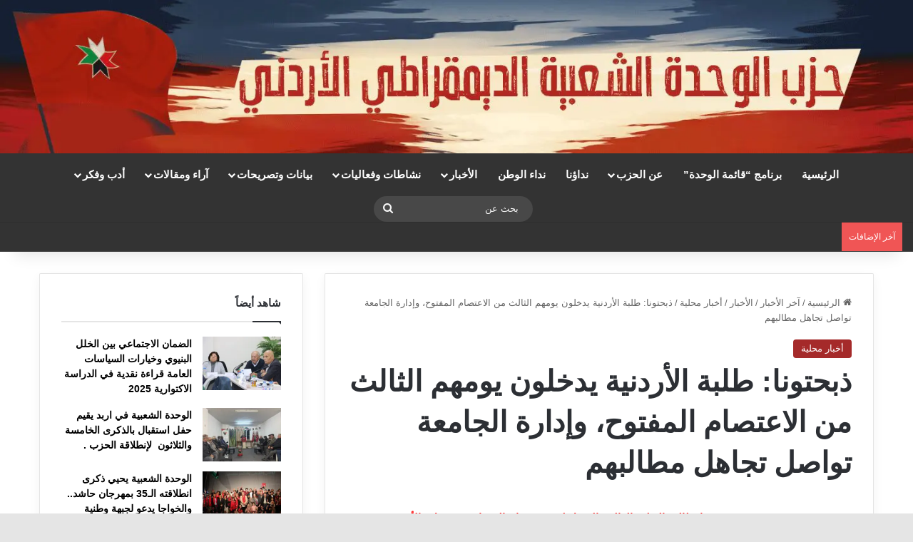

--- FILE ---
content_type: text/html; charset=UTF-8
request_url: https://wihdaparty.com/%D8%B0%D8%A8%D8%AD%D8%AA%D9%88%D9%86%D8%A7-%D8%B7%D9%84%D8%A8%D8%A9-%D8%A7%D9%84%D8%A3%D8%B1%D8%AF%D9%86%D9%8A%D8%A9-%D9%8A%D8%AF%D8%AE%D9%84%D9%88%D9%86-%D9%8A%D9%88%D9%85%D9%87%D9%85-%D8%A7%D9%84/
body_size: 49946
content:
<!DOCTYPE html>
<html dir="rtl" lang="ar" class="" data-skin="light">
<head>
	<meta charset="UTF-8" />
	<link rel="profile" href="https://gmpg.org/xfn/11" />
	<title>ذبحتونا: طلبة الأردنية يدخلون يومهم الثالث من الاعتصام المفتوح، وإدارة  الجامعة تواصل تجاهل مطالبهم | نداء الوطن</title><style id="wphb-used-css-post">@charset "UTF-8";img:is([sizes=auto i],[sizes^="auto," i]){contain-intrinsic-size:3000px 1500px}:root{--main-nav-background:#1f2024;--main-nav-secondry-background:rgba(0,0,0,0.2);--main-nav-primary-color:#0088ff;--main-nav-contrast-primary-color:#FFFFFF;--main-nav-text-color:#FFFFFF;--main-nav-secondry-text-color:rgba(225,255,255,0.5);--main-nav-main-border-color:rgba(255,255,255,0.07);--main-nav-secondry-border-color:rgba(255,255,255,0.04);--tie-buttons-radius:8px;--tie-buttons-color:transparent;--tie-buttons-border-width:1px;--tie-buttons-text:#34495e;--tie-buttons-border-color:#34495e;--tie-buttons-hover-color:#02172c;--tie-buttons-hover-text:#FFFFFF}.wp-block-audio{box-sizing:border-box}.wp-block-audio :where(figcaption){margin-top:.5em;margin-bottom:1em}.wp-block-button__link{box-sizing:border-box;cursor:pointer;text-align:center;word-break:break-word;align-content:center;height:100%;display:inline-block}:root :where(.wp-block-button .wp-block-button__link.is-style-outline),:root :where(.wp-block-button.is-style-outline > .wp-block-button__link){border:2px solid;padding:.667em 1.333em}:root :where(.wp-block-button .wp-block-button__link.is-style-outline:not(.has-text-color)),:root :where(.wp-block-button.is-style-outline > .wp-block-button__link:not(.has-text-color)){color:currentColor}:root :where(.wp-block-button .wp-block-button__link.is-style-outline:not(.has-background)),:root :where(.wp-block-button.is-style-outline > .wp-block-button__link:not(.has-background)){background-color:initial;background-image:none}.wp-block-code{box-sizing:border-box}.wp-block-code code{overflow-wrap:break-word;text-align:initial;white-space:pre-wrap;direction:ltr;font-family:inherit;display:block}.wp-block-columns{box-sizing:border-box;display:flex;flex-wrap:wrap!important;align-items:normal!important}@media (width >= 782px){.wp-block-columns{flex-wrap:nowrap!important}}:root :where(.wp-block-cover h1:not(.has-text-color)),:root :where(.wp-block-cover h2:not(.has-text-color)),:root :where(.wp-block-cover h3:not(.has-text-color)),:root :where(.wp-block-cover h4:not(.has-text-color)),:root :where(.wp-block-cover h5:not(.has-text-color)),:root :where(.wp-block-cover h6:not(.has-text-color)),:root :where(.wp-block-cover p:not(.has-text-color)){color:inherit}.wp-block-embed{overflow-wrap:break-word}.wp-block-embed :where(figcaption){margin-top:.5em;margin-bottom:1em}.wp-block-embed iframe{max-width:100%}.wp-block-group{box-sizing:border-box}h1.has-background,h3.has-background{padding:1.25em 2.375em}.wp-block-image>a,.wp-block-image>figure>a{display:inline-block}.wp-block-image img{box-sizing:border-box;vertical-align:bottom;max-width:100%;height:auto}.wp-block-image[style*=border-radius] img,.wp-block-image[style*=border-radius]>a{border-radius:inherit}.wp-block-image :where(figcaption){margin-top:.5em;margin-bottom:1em}:root :where(.wp-block-image.is-style-rounded img,.wp-block-image .is-style-rounded img){border-radius:9999px}.wp-block-image figure{margin:0}@keyframes turn-off-visibility{0%{opacity:1;visibility:visible}99%{opacity:0;visibility:visible}to{opacity:0;visibility:hidden}}@keyframes lightbox-zoom-out{0%{visibility:visible;transform:translate(50%,-50%) scale(1)}99%{visibility:visible}to{transform:translate(calc(((-100vw + var(--wp--lightbox-scrollbar-width))/ 2 + var(--wp--lightbox-initial-left-position)) * -1),calc(-50vh + var(--wp--lightbox-initial-top-position))) scale(var(--wp--lightbox-scale));visibility:hidden}}:root :where(.wp-block-latest-posts.is-grid){padding:0}:root :where(.wp-block-latest-posts.wp-block-latest-posts__list){padding-right:0}ul{box-sizing:border-box}:root :where(.wp-block-list.has-background){padding:1.25em 2.375em}:root :where(p.has-background){padding:1.25em 2.375em}:where(p.has-text-color:not(.has-link-color)) a{color:inherit}:where(.wp-block-post-comments-form) input:not([type=submit]),:where(.wp-block-post-comments-form) textarea{border:1px solid #949494;font-family:inherit;font-size:1em}:where(.wp-block-post-comments-form) input:where(:not([type=submit]):not([type=checkbox])),:where(.wp-block-post-comments-form) textarea{padding:calc(.667em + 2px)}.wp-block-pullquote{box-sizing:border-box;overflow-wrap:break-word;text-align:center;margin:0 0 1em;padding:4em 0}.wp-block-pullquote cite,.wp-block-pullquote p{color:inherit}.wp-block-pullquote p{margin-top:0}.wp-block-pullquote p:last-child{margin-bottom:0}.wp-block-pullquote cite,.wp-block-pullquote footer{position:relative}.wp-block-pullquote cite{color:inherit;display:block}.wp-block-post-template{box-sizing:border-box;max-width:100%;margin-top:0;margin-bottom:0;padding:0;list-style:none}.wp-block-quote{box-sizing:border-box}.wp-block-quote{overflow-wrap:break-word}.wp-block-quote.is-large:where(:not(.is-style-plain)),.wp-block-quote.is-style-large:where(:not(.is-style-plain)){margin-bottom:1em;padding:0 1em}.wp-block-quote.is-large:where(:not(.is-style-plain)) p,.wp-block-quote.is-style-large:where(:not(.is-style-plain)) p{font-size:1.5em;font-style:italic;line-height:1.6}.wp-block-quote.is-large:where(:not(.is-style-plain)) cite,.wp-block-quote.is-large:where(:not(.is-style-plain)) footer,.wp-block-quote.is-style-large:where(:not(.is-style-plain)) cite,.wp-block-quote.is-style-large:where(:not(.is-style-plain)) footer{text-align:left;font-size:1.125em}.wp-block-quote>cite{display:block}.wp-block-search__button{word-break:normal;margin-right:10px}.wp-block-search__label{width:100%}.wp-block-separator{border:none;border-top:2px solid}:root :where(.wp-block-separator.is-style-dots){text-align:center;height:auto;line-height:1}:root :where(.wp-block-separator.is-style-dots):before{color:currentColor;content:"···";letter-spacing:2em;padding-left:2em;font-family:serif;font-size:1.5em}.wp-block-separator.is-style-dots{background:0 0!important;border:none!important}:root :where(.wp-block-site-logo.is-style-rounded){border-radius:9999px}:root :where(.wp-block-social-links .wp-social-link a){padding:.25em}:root :where(.wp-block-social-links.is-style-logos-only .wp-social-link a){padding:0}:root :where(.wp-block-social-links.is-style-pill-shape .wp-social-link a){padding-left:.666667em;padding-right:.666667em}:root :where(.wp-block-tag-cloud.is-style-outline){flex-wrap:wrap;gap:1ch;display:flex}:root :where(.wp-block-tag-cloud.is-style-outline a){border:1px solid;margin-left:0;padding:1ch 2ch;font-size:unset!important;text-decoration:none!important}.wp-block-table{overflow-x:auto}.wp-block-table thead{border-bottom:3px solid}.wp-block-table td,.wp-block-table th{border:1px solid;padding:.5em}:root :where(.wp-block-table-of-contents){box-sizing:border-box}.wp-block-video{box-sizing:border-box}.wp-block-video :where(figcaption){margin-top:.5em;margin-bottom:1em}.editor-styles-wrapper,.entry-content{counter-reset:footnotes}:root{}:root .has-midnight-gradient-background{background:linear-gradient(-135deg,#020381,#2874fc)}.has-text-align-center{text-align:center}.has-text-align-right{text-align:right}.screen-reader-text{clip-path:inset(50%);border:0;width:1px;height:1px;margin:-1px;padding:0;position:absolute;overflow:hidden;word-wrap:normal!important}.screen-reader-text:focus{clip-path:none;color:#444;z-index:100000;background-color:#ddd;width:auto;height:auto;padding:15px 23px 14px;font-size:1em;line-height:normal;text-decoration:none;display:block;top:5px;right:5px}html :where(.has-border-color){border-style:solid}html :where([style*=border-top-color]){border-top-style:solid}html :where([style*=border-right-color]){border-left-style:solid}html :where([style*=border-bottom-color]){border-bottom-style:solid}html :where([style*=border-left-color]){border-right-style:solid}html :where([style*=border-width]){border-style:solid}html :where([style*=border-top-width]){border-top-style:solid}html :where([style*=border-right-width]){border-left-style:solid}html :where([style*=border-bottom-width]){border-bottom-style:solid}html :where([style*=border-left-width]){border-right-style:solid}html :where(img[class*=wp-image-]){max-width:100%;height:auto}html :where(.is-position-sticky){}@media screen and (width <= 600px){html :where(.is-position-sticky){}}.wp-block-audio :where(figcaption){color:#555;font-size:13px;text-align:center}.is-dark-theme .wp-block-audio :where(figcaption){color:#ffffffa6}.wp-block-audio{margin:0 0 1em}.wp-block-code{border:1px solid #ccc;border-radius:4px;font-family:Menlo,Consolas,monaco,monospace;padding:.8em 1em}.wp-block-embed :where(figcaption){color:#555;font-size:13px;text-align:center}.is-dark-theme .wp-block-embed :where(figcaption){color:#ffffffa6}.wp-block-embed{margin:0 0 1em}.blocks-gallery-caption{color:#555;font-size:13px;text-align:center}.is-dark-theme .blocks-gallery-caption{color:#ffffffa6}:root :where(.wp-block-image figcaption){color:#555;font-size:13px;text-align:center}.is-dark-theme :root :where(.wp-block-image figcaption){color:#ffffffa6}.wp-block-image{margin:0 0 1em}.wp-block-pullquote{border-bottom:4px solid;border-top:4px solid;color:currentColor;margin-bottom:1.75em}.wp-block-pullquote cite,.wp-block-pullquote footer,.wp-block-pullquote__citation{color:currentColor;font-size:.8125em;font-style:normal;text-transform:uppercase}.wp-block-quote{border-left:.25em solid;margin:0 0 1.75em;padding-left:1em}.wp-block-quote cite,.wp-block-quote footer{color:currentColor;font-size:.8125em;font-style:normal;position:relative}.wp-block-quote:where(.has-text-align-right){border-left:none;border-right:.25em solid;padding-left:0;padding-right:1em}.wp-block-quote:where(.has-text-align-center){border:none;padding-left:0}.wp-block-quote.is-large,.wp-block-quote.is-style-large,.wp-block-quote:where(.is-style-plain){border:none}.wp-block-search .wp-block-search__label{font-weight:700}.wp-block-search__button{border:1px solid #ccc;padding:.375em .625em}.wp-block-separator.has-css-opacity{opacity:.4}.wp-block-separator{border:none;border-bottom:2px solid;margin-left:auto;margin-right:auto}.wp-block-separator.has-alpha-channel-opacity{opacity:1}.wp-block-separator:not(.is-style-wide):not(.is-style-dots){width:100px}.wp-block-separator.has-background:not(.is-style-dots){border-bottom:none;height:1px}.wp-block-separator.has-background:not(.is-style-wide):not(.is-style-dots){height:2px}.wp-block-table{margin:0 0 1em}.wp-block-table td,.wp-block-table th{word-break:normal}.wp-block-table :where(figcaption){color:#555;font-size:13px;text-align:center}.is-dark-theme .wp-block-table :where(figcaption){color:#ffffffa6}.wp-block-video :where(figcaption){color:#555;font-size:13px;text-align:center}.is-dark-theme .wp-block-video :where(figcaption){color:#ffffffa6}.wp-block-video{margin:0 0 1em}:root :where(.wp-block-template-part.has-background){margin-bottom:0;margin-top:0;padding:1.25em 2.375em}/*! This file is auto-generated */.wp-block-button__link{color:#fff;background-color:#32373c;border-radius:9999px;box-shadow:none;text-decoration:none;padding:calc(.667em + 2px) calc(1.333em + 2px);font-size:1.125em}.wp-block-file__button{background:#32373c;color:#fff;text-decoration:none}.jetpack-sharing-buttons__services-list{display:flex;flex-direction:row;flex-wrap:wrap;gap:0;list-style-type:none;margin:5px;padding:0}.jetpack-sharing-buttons__services-list.has-small-icon-size{font-size:12px}.jetpack-sharing-buttons__services-list.has-normal-icon-size{font-size:16px}.jetpack-sharing-buttons__services-list.has-large-icon-size{font-size:24px}.jetpack-sharing-buttons__services-list.has-huge-icon-size{font-size:36px}@media print{.jetpack-sharing-buttons__services-list{display:none!important}}.editor-styles-wrapper .wp-block-jetpack-sharing-buttons{gap:0;padding-inline-start:0}ul.jetpack-sharing-buttons__services-list.has-background{padding:1.25em 2.375em}ul.filebird-block-filebird-gallery{margin:auto!important;padding:0!important;width:100%}ul.filebird-block-filebird-gallery.layout-grid{display:grid;grid-gap:20px;align-items:stretch;grid-template-columns:repeat(var(--columns),1fr);justify-items:stretch}ul.filebird-block-filebird-gallery.layout-grid li img{border:1px solid #ccc;box-shadow:-2px 2px 6px 0 rgba(0,0,0,.3);height:100%;max-width:100%;-o-object-fit:cover;object-fit:cover;width:100%}ul.filebird-block-filebird-gallery.layout-masonry{-moz-column-count:var(--columns);-moz-column-gap:var(--space);column-gap:var(--space);-moz-column-width:var(--min-width);columns:var(--min-width) var(--columns);display:block;overflow:auto}ul.filebird-block-filebird-gallery.layout-masonry li{margin-bottom:var(--space)}ul.filebird-block-filebird-gallery li{list-style:none}ul.filebird-block-filebird-gallery li figure{height:100%;margin:0;padding:0;position:relative;width:100%}ul.filebird-block-filebird-gallery li figure figcaption{background:linear-gradient(0deg,rgba(0,0,0,.7),rgba(0,0,0,.3) 70%,transparent);bottom:0;box-sizing:border-box;color:#fff;font-size:.8em;margin:0;max-height:100%;overflow:auto;padding:3em .77em .7em;position:absolute;text-align:center;width:100%;z-index:2}ul.filebird-block-filebird-gallery li figure figcaption a{color:inherit}:root{--wp--preset--color--black:#000000;--wp--preset--color--cyan-bluish-gray:#abb8c3;--wp--preset--color--white:#ffffff;--wp--preset--color--pale-pink:#f78da7;--wp--preset--color--vivid-red:#cf2e2e;--wp--preset--color--luminous-vivid-orange:#ff6900;--wp--preset--color--luminous-vivid-amber:#fcb900;--wp--preset--color--light-green-cyan:#7bdcb5;--wp--preset--color--vivid-green-cyan:#00d084;--wp--preset--color--pale-cyan-blue:#8ed1fc;--wp--preset--color--vivid-cyan-blue:#0693e3;--wp--preset--color--vivid-purple:#9b51e0;--wp--preset--gradient--vivid-cyan-blue-to-vivid-purple:linear-gradient(135deg,rgba(6,147,227,1) 0%,rgb(155,81,224) 100%);--wp--preset--gradient--light-green-cyan-to-vivid-green-cyan:linear-gradient(135deg,rgb(122,220,180) 0%,rgb(0,208,130) 100%);--wp--preset--gradient--luminous-vivid-amber-to-luminous-vivid-orange:linear-gradient(135deg,rgba(252,185,0,1) 0%,rgba(255,105,0,1) 100%);--wp--preset--gradient--luminous-vivid-orange-to-vivid-red:linear-gradient(135deg,rgba(255,105,0,1) 0%,rgb(207,46,46) 100%);--wp--preset--gradient--very-light-gray-to-cyan-bluish-gray:linear-gradient(135deg,rgb(238,238,238) 0%,rgb(169,184,195) 100%);--wp--preset--gradient--cool-to-warm-spectrum:linear-gradient(135deg,rgb(74,234,220) 0%,rgb(151,120,209) 20%,rgb(207,42,186) 40%,rgb(238,44,130) 60%,rgb(251,105,98) 80%,rgb(254,248,76) 100%);--wp--preset--gradient--blush-light-purple:linear-gradient(135deg,rgb(255,206,236) 0%,rgb(152,150,240) 100%);--wp--preset--gradient--blush-bordeaux:linear-gradient(135deg,rgb(254,205,165) 0%,rgb(254,45,45) 50%,rgb(107,0,62) 100%);--wp--preset--gradient--luminous-dusk:linear-gradient(135deg,rgb(255,203,112) 0%,rgb(199,81,192) 50%,rgb(65,88,208) 100%);--wp--preset--gradient--pale-ocean:linear-gradient(135deg,rgb(255,245,203) 0%,rgb(182,227,212) 50%,rgb(51,167,181) 100%);--wp--preset--gradient--electric-grass:linear-gradient(135deg,rgb(202,248,128) 0%,rgb(113,206,126) 100%);--wp--preset--gradient--midnight:linear-gradient(135deg,rgb(2,3,129) 0%,rgb(40,116,252) 100%);--wp--preset--font-size--small:13px;--wp--preset--font-size--medium:20px;--wp--preset--font-size--large:36px;--wp--preset--font-size--x-large:42px;--wp--preset--font-family--albert-sans:'Albert Sans',sans-serif;--wp--preset--font-family--alegreya:Alegreya,serif;--wp--preset--font-family--arvo:Arvo,serif;--wp--preset--font-family--bodoni-moda:'Bodoni Moda',serif;--wp--preset--font-family--bricolage-grotesque:'Bricolage Grotesque',sans-serif;--wp--preset--font-family--cabin:Cabin,sans-serif;--wp--preset--font-family--chivo:Chivo,sans-serif;--wp--preset--font-family--commissioner:Commissioner,sans-serif;--wp--preset--font-family--cormorant:Cormorant,serif;--wp--preset--font-family--courier-prime:'Courier Prime',monospace;--wp--preset--font-family--crimson-pro:'Crimson Pro',serif;--wp--preset--font-family--dm-mono:'DM Mono',monospace;--wp--preset--font-family--dm-sans:'DM Sans',sans-serif;--wp--preset--font-family--dm-serif-display:'DM Serif Display',serif;--wp--preset--font-family--domine:Domine,serif;--wp--preset--font-family--eb-garamond:'EB Garamond',serif;--wp--preset--font-family--epilogue:Epilogue,sans-serif;--wp--preset--font-family--fahkwang:Fahkwang,sans-serif;--wp--preset--font-family--figtree:Figtree,sans-serif;--wp--preset--font-family--fira-sans:'Fira Sans',sans-serif;--wp--preset--font-family--fjalla-one:'Fjalla One',sans-serif;--wp--preset--font-family--fraunces:Fraunces,serif;--wp--preset--font-family--gabarito:Gabarito,system-ui;--wp--preset--font-family--ibm-plex-mono:'IBM Plex Mono',monospace;--wp--preset--font-family--ibm-plex-sans:'IBM Plex Sans',sans-serif;--wp--preset--font-family--ibarra-real-nova:'Ibarra Real Nova',serif;--wp--preset--font-family--instrument-serif:'Instrument Serif',serif;--wp--preset--font-family--inter:Inter,sans-serif;--wp--preset--font-family--josefin-sans:'Josefin Sans',sans-serif;--wp--preset--font-family--jost:Jost,sans-serif;--wp--preset--font-family--libre-baskerville:'Libre Baskerville',serif;--wp--preset--font-family--libre-franklin:'Libre Franklin',sans-serif;--wp--preset--font-family--literata:Literata,serif;--wp--preset--font-family--lora:Lora,serif;--wp--preset--font-family--merriweather:Merriweather,serif;--wp--preset--font-family--montserrat:Montserrat,sans-serif;--wp--preset--font-family--newsreader:Newsreader,serif;--wp--preset--font-family--noto-sans-mono:'Noto Sans Mono',sans-serif;--wp--preset--font-family--nunito:Nunito,sans-serif;--wp--preset--font-family--open-sans:'Open Sans',sans-serif;--wp--preset--font-family--overpass:Overpass,sans-serif;--wp--preset--font-family--pt-serif:'PT Serif',serif;--wp--preset--font-family--petrona:Petrona,serif;--wp--preset--font-family--piazzolla:Piazzolla,serif;--wp--preset--font-family--playfair-display:'Playfair Display',serif;--wp--preset--font-family--plus-jakarta-sans:'Plus Jakarta Sans',sans-serif;--wp--preset--font-family--poppins:Poppins,sans-serif;--wp--preset--font-family--raleway:Raleway,sans-serif;--wp--preset--font-family--roboto:Roboto,sans-serif;--wp--preset--font-family--roboto-slab:'Roboto Slab',serif;--wp--preset--font-family--rubik:Rubik,sans-serif;--wp--preset--font-family--rufina:Rufina,serif;--wp--preset--font-family--sora:Sora,sans-serif;--wp--preset--font-family--source-sans-3:'Source Sans 3',sans-serif;--wp--preset--font-family--source-serif-4:'Source Serif 4',serif;--wp--preset--font-family--space-mono:'Space Mono',monospace;--wp--preset--font-family--syne:Syne,sans-serif;--wp--preset--font-family--texturina:Texturina,serif;--wp--preset--font-family--urbanist:Urbanist,sans-serif;--wp--preset--font-family--work-sans:'Work Sans',sans-serif}body .is-layout-flex{display:flex}.is-layout-flex{flex-wrap:wrap;align-items:center}.is-layout-flex>:is(*,div){margin:0}body .is-layout-grid{display:grid}.is-layout-grid>:is(*,div){margin:0}.has-black-color{color:var(--wp--preset--color--black)!important}.has-cyan-bluish-gray-color{color:var(--wp--preset--color--cyan-bluish-gray)!important}.has-white-color{color:var(--wp--preset--color--white)!important}.has-pale-pink-color{color:var(--wp--preset--color--pale-pink)!important}.has-vivid-red-color{color:var(--wp--preset--color--vivid-red)!important}.has-luminous-vivid-orange-color{color:var(--wp--preset--color--luminous-vivid-orange)!important}.has-luminous-vivid-amber-color{color:var(--wp--preset--color--luminous-vivid-amber)!important}.has-light-green-cyan-color{color:var(--wp--preset--color--light-green-cyan)!important}.has-vivid-green-cyan-color{color:var(--wp--preset--color--vivid-green-cyan)!important}.has-pale-cyan-blue-color{color:var(--wp--preset--color--pale-cyan-blue)!important}.has-vivid-cyan-blue-color{color:var(--wp--preset--color--vivid-cyan-blue)!important}.has-vivid-purple-color{color:var(--wp--preset--color--vivid-purple)!important}.has-black-background-color{background-color:var(--wp--preset--color--black)!important}.has-cyan-bluish-gray-background-color{background-color:var(--wp--preset--color--cyan-bluish-gray)!important}.has-white-background-color{background-color:var(--wp--preset--color--white)!important}.has-pale-pink-background-color{background-color:var(--wp--preset--color--pale-pink)!important}.has-vivid-red-background-color{background-color:var(--wp--preset--color--vivid-red)!important}.has-luminous-vivid-orange-background-color{background-color:var(--wp--preset--color--luminous-vivid-orange)!important}.has-luminous-vivid-amber-background-color{background-color:var(--wp--preset--color--luminous-vivid-amber)!important}.has-light-green-cyan-background-color{background-color:var(--wp--preset--color--light-green-cyan)!important}.has-vivid-green-cyan-background-color{background-color:var(--wp--preset--color--vivid-green-cyan)!important}.has-pale-cyan-blue-background-color{background-color:var(--wp--preset--color--pale-cyan-blue)!important}.has-vivid-cyan-blue-background-color{background-color:var(--wp--preset--color--vivid-cyan-blue)!important}.has-vivid-purple-background-color{background-color:var(--wp--preset--color--vivid-purple)!important}.has-black-border-color{border-color:var(--wp--preset--color--black)!important}.has-cyan-bluish-gray-border-color{border-color:var(--wp--preset--color--cyan-bluish-gray)!important}.has-white-border-color{border-color:var(--wp--preset--color--white)!important}.has-pale-pink-border-color{border-color:var(--wp--preset--color--pale-pink)!important}.has-vivid-red-border-color{border-color:var(--wp--preset--color--vivid-red)!important}.has-luminous-vivid-orange-border-color{border-color:var(--wp--preset--color--luminous-vivid-orange)!important}.has-luminous-vivid-amber-border-color{border-color:var(--wp--preset--color--luminous-vivid-amber)!important}.has-light-green-cyan-border-color{border-color:var(--wp--preset--color--light-green-cyan)!important}.has-vivid-green-cyan-border-color{border-color:var(--wp--preset--color--vivid-green-cyan)!important}.has-pale-cyan-blue-border-color{border-color:var(--wp--preset--color--pale-cyan-blue)!important}.has-vivid-cyan-blue-border-color{border-color:var(--wp--preset--color--vivid-cyan-blue)!important}.has-vivid-purple-border-color{border-color:var(--wp--preset--color--vivid-purple)!important}.has-vivid-cyan-blue-to-vivid-purple-gradient-background{background:var(--wp--preset--gradient--vivid-cyan-blue-to-vivid-purple)!important}.has-light-green-cyan-to-vivid-green-cyan-gradient-background{background:var(--wp--preset--gradient--light-green-cyan-to-vivid-green-cyan)!important}.has-luminous-vivid-amber-to-luminous-vivid-orange-gradient-background{background:var(--wp--preset--gradient--luminous-vivid-amber-to-luminous-vivid-orange)!important}.has-luminous-vivid-orange-to-vivid-red-gradient-background{background:var(--wp--preset--gradient--luminous-vivid-orange-to-vivid-red)!important}.has-very-light-gray-to-cyan-bluish-gray-gradient-background{background:var(--wp--preset--gradient--very-light-gray-to-cyan-bluish-gray)!important}.has-cool-to-warm-spectrum-gradient-background{background:var(--wp--preset--gradient--cool-to-warm-spectrum)!important}.has-blush-light-purple-gradient-background{background:var(--wp--preset--gradient--blush-light-purple)!important}.has-blush-bordeaux-gradient-background{background:var(--wp--preset--gradient--blush-bordeaux)!important}.has-luminous-dusk-gradient-background{background:var(--wp--preset--gradient--luminous-dusk)!important}.has-pale-ocean-gradient-background{background:var(--wp--preset--gradient--pale-ocean)!important}.has-electric-grass-gradient-background{background:var(--wp--preset--gradient--electric-grass)!important}.has-midnight-gradient-background{background:var(--wp--preset--gradient--midnight)!important}.has-small-font-size{font-size:var(--wp--preset--font-size--small)!important}.has-medium-font-size{font-size:var(--wp--preset--font-size--medium)!important}.has-large-font-size{font-size:var(--wp--preset--font-size--large)!important}.has-x-large-font-size{font-size:var(--wp--preset--font-size--x-large)!important}.has-albert-sans-font-family{font-family:var(--wp--preset--font-family--albert-sans)!important}.has-alegreya-font-family{font-family:var(--wp--preset--font-family--alegreya)!important}.has-arvo-font-family{font-family:var(--wp--preset--font-family--arvo)!important}.has-bodoni-moda-font-family{font-family:var(--wp--preset--font-family--bodoni-moda)!important}.has-bricolage-grotesque-font-family{font-family:var(--wp--preset--font-family--bricolage-grotesque)!important}.has-cabin-font-family{font-family:var(--wp--preset--font-family--cabin)!important}.has-chivo-font-family{font-family:var(--wp--preset--font-family--chivo)!important}.has-commissioner-font-family{font-family:var(--wp--preset--font-family--commissioner)!important}.has-cormorant-font-family{font-family:var(--wp--preset--font-family--cormorant)!important}.has-courier-prime-font-family{font-family:var(--wp--preset--font-family--courier-prime)!important}.has-crimson-pro-font-family{font-family:var(--wp--preset--font-family--crimson-pro)!important}.has-dm-mono-font-family{font-family:var(--wp--preset--font-family--dm-mono)!important}.has-dm-sans-font-family{font-family:var(--wp--preset--font-family--dm-sans)!important}.has-dm-serif-display-font-family{font-family:var(--wp--preset--font-family--dm-serif-display)!important}.has-domine-font-family{font-family:var(--wp--preset--font-family--domine)!important}.has-eb-garamond-font-family{font-family:var(--wp--preset--font-family--eb-garamond)!important}.has-epilogue-font-family{font-family:var(--wp--preset--font-family--epilogue)!important}.has-fahkwang-font-family{font-family:var(--wp--preset--font-family--fahkwang)!important}.has-figtree-font-family{font-family:var(--wp--preset--font-family--figtree)!important}.has-fira-sans-font-family{font-family:var(--wp--preset--font-family--fira-sans)!important}.has-fjalla-one-font-family{font-family:var(--wp--preset--font-family--fjalla-one)!important}.has-fraunces-font-family{font-family:var(--wp--preset--font-family--fraunces)!important}.has-gabarito-font-family{font-family:var(--wp--preset--font-family--gabarito)!important}.has-ibm-plex-mono-font-family{font-family:var(--wp--preset--font-family--ibm-plex-mono)!important}.has-ibm-plex-sans-font-family{font-family:var(--wp--preset--font-family--ibm-plex-sans)!important}.has-ibarra-real-nova-font-family{font-family:var(--wp--preset--font-family--ibarra-real-nova)!important}.has-instrument-serif-font-family{font-family:var(--wp--preset--font-family--instrument-serif)!important}.has-inter-font-family{font-family:var(--wp--preset--font-family--inter)!important}.has-josefin-sans-font-family{font-family:var(--wp--preset--font-family--josefin-sans)!important}.has-jost-font-family{font-family:var(--wp--preset--font-family--jost)!important}.has-libre-baskerville-font-family{font-family:var(--wp--preset--font-family--libre-baskerville)!important}.has-libre-franklin-font-family{font-family:var(--wp--preset--font-family--libre-franklin)!important}.has-literata-font-family{font-family:var(--wp--preset--font-family--literata)!important}.has-lora-font-family{font-family:var(--wp--preset--font-family--lora)!important}.has-merriweather-font-family{font-family:var(--wp--preset--font-family--merriweather)!important}.has-montserrat-font-family{font-family:var(--wp--preset--font-family--montserrat)!important}.has-newsreader-font-family{font-family:var(--wp--preset--font-family--newsreader)!important}.has-noto-sans-mono-font-family{font-family:var(--wp--preset--font-family--noto-sans-mono)!important}.has-nunito-font-family{font-family:var(--wp--preset--font-family--nunito)!important}.has-open-sans-font-family{font-family:var(--wp--preset--font-family--open-sans)!important}.has-overpass-font-family{font-family:var(--wp--preset--font-family--overpass)!important}.has-pt-serif-font-family{font-family:var(--wp--preset--font-family--pt-serif)!important}.has-petrona-font-family{font-family:var(--wp--preset--font-family--petrona)!important}.has-piazzolla-font-family{font-family:var(--wp--preset--font-family--piazzolla)!important}.has-playfair-display-font-family{font-family:var(--wp--preset--font-family--playfair-display)!important}.has-plus-jakarta-sans-font-family{font-family:var(--wp--preset--font-family--plus-jakarta-sans)!important}.has-poppins-font-family{font-family:var(--wp--preset--font-family--poppins)!important}.has-raleway-font-family{font-family:var(--wp--preset--font-family--raleway)!important}.has-roboto-font-family{font-family:var(--wp--preset--font-family--roboto)!important}.has-roboto-slab-font-family{font-family:var(--wp--preset--font-family--roboto-slab)!important}.has-rubik-font-family{font-family:var(--wp--preset--font-family--rubik)!important}.has-rufina-font-family{font-family:var(--wp--preset--font-family--rufina)!important}.has-sora-font-family{font-family:var(--wp--preset--font-family--sora)!important}.has-source-sans-3-font-family{font-family:var(--wp--preset--font-family--source-sans-3)!important}.has-source-serif-4-font-family{font-family:var(--wp--preset--font-family--source-serif-4)!important}.has-space-mono-font-family{font-family:var(--wp--preset--font-family--space-mono)!important}.has-syne-font-family{font-family:var(--wp--preset--font-family--syne)!important}.has-texturina-font-family{font-family:var(--wp--preset--font-family--texturina)!important}.has-urbanist-font-family{font-family:var(--wp--preset--font-family--urbanist)!important}.has-work-sans-font-family{font-family:var(--wp--preset--font-family--work-sans)!important}:root :where(.wp-block-pullquote){font-size:1.5em;line-height:1.6}#avatar-manager img{margin:2px 0;vertical-align:middle}#avatar-manager label+a{display:inline-block;margin-top:-6px}#avatar-manager .delete{color:red;padding:2px}#avatar-manager .delete:hover{background:red;color:#fff;text-decoration:none}@media (prefers-color-scheme:dark){:root{}}@media (prefers-color-scheme:light){:root{}}:root{}.popup{border-radius:10px;overflow:hidden;position:absolute;top:50%;left:50%;transform:translate(-50%,-50%);display:flex;align-items:center;justify-content:center;max-height:100%;max-width:100%}/*! This file is auto-generated */.dashicons{speak:never;text-decoration:inherit;text-transform:none;text-rendering:auto;-webkit-font-smoothing:antialiased;-moz-osx-font-smoothing:grayscale;vertical-align:top;text-align:center;width:20px;height:20px;font-family:dashicons;font-size:20px;font-style:normal;font-weight:400;line-height:1;transition:color .1s ease-in;display:inline-block}:root{--brand-color:#0669ff;--dark-brand-color:#0051cc;--bright-color:#FFF;--base-color:#2c2f34}html{-ms-touch-action:manipulation;touch-action:manipulation;-webkit-text-size-adjust:100%;-ms-text-size-adjust:100%}article,aside,figcaption,figure,footer,header,main,menu,nav{display:block}[hidden]{display:none}a{background-color:transparent}a:active,a:hover{outline-width:0}img{border-style:none}figure{margin:1em 0}button,input,select,textarea{font:inherit}button,input,select{overflow:visible}button,input,select,textarea{margin:0}button,select{text-transform:none}[type=button],[type=submit],button{cursor:pointer}[type=submit],button,html [type=button]{-webkit-appearance:button}button::-moz-focus-inner,input::-moz-focus-inner{border:0;padding:0}button:-moz-focusring,input:-moz-focusring{outline:1px dotted ButtonText}textarea{overflow:auto}[type=search]{-webkit-appearance:textfield}[type=search]::-webkit-search-cancel-button,[type=search]::-webkit-search-decoration{-webkit-appearance:none}*{padding:0;margin:0;list-style:none;border:0;outline:0;box-sizing:border-box}:after,:before{box-sizing:border-box}body{background:#f7f7f7;color:var(--base-color);font-family:-apple-system,BlinkMacSystemFont,"Segoe UI",Roboto,Oxygen,Oxygen-Sans,Ubuntu,Cantarell,"Helvetica Neue","Open Sans",Arial,sans-serif;font-size:13px;line-height:21px}.the-subtitle,h1,h3{line-height:1.4;font-weight:600}h1{font-size:41px;font-weight:700}h3{font-size:23px}.the-subtitle{font-size:17px}a{color:var(--base-color);text-decoration:none;transition:.15s}a:hover{color:var(--brand-color)}embed,img{max-width:100%;height:auto}iframe{max-width:100%}p{line-height:1.7}.screen-reader-text{clip:rect(1px,1px,1px,1px);position:absolute!important;height:1px;width:1px;overflow:hidden}.stream-title{margin-bottom:3px;font-size:11px;color:#a5a5a5;display:block}.tie-icon:before,[class*=" tie-icon-"],[class^=tie-icon-]{font-family:tiefonticon!important;speak:never;font-style:normal;font-weight:400;font-variant:normal;text-transform:none;line-height:1;-webkit-font-smoothing:antialiased;-moz-osx-font-smoothing:grayscale;display:inline-block}#autocomplete-suggestions,.tie-popup{display:none}.container{margin-right:auto;margin-left:auto;padding-left:15px;padding-right:15px}.container:after{content:"";display:table;clear:both}@media (min-width:768px){.container{width:100%}}@media (min-width:1200px){.container{max-width:1200px}}.tie-row{margin-left:-15px;margin-right:-15px}.tie-row:after{content:"";display:table;clear:both}.tie-col-md-12,.tie-col-md-4,.tie-col-md-8,.tie-col-xs-12{position:relative;min-height:1px;padding-left:15px;padding-right:15px}.tie-col-xs-12{float:left}.tie-col-xs-12{width:100%}@media (min-width:992px){.tie-col-md-12,.tie-col-md-4,.tie-col-md-8{float:left}.tie-col-md-4{width:33.3333333333%}.tie-col-md-8{width:66.6666666667%}.tie-col-md-12{width:100%}}.tie-alignleft{float:left}.tie-alignright{float:right}.clearfix:after,.clearfix:before{content:" ";display:block;height:0;overflow:hidden}.clearfix:after{clear:both}#tie-wrapper,.tie-container{height:100%;min-height:650px}.tie-container{position:relative;overflow:hidden}#tie-wrapper{background:#fff;position:relative;z-index:108;height:100%;margin:0 auto}.container-wrapper{background:#fff;border:1px solid rgba(0,0,0,.1);border-radius:2px;padding:30px}#content{margin-top:30px}@media (max-width:991px){#content{margin-top:15px}}.site-content{-ms-word-wrap:break-word;word-wrap:break-word}.boxed-layout #tie-wrapper,.boxed-layout .fixed-nav{max-width:1230px}.boxed-layout.wrapper-has-shadow #tie-wrapper{box-shadow:0 1px 7px rgba(171,171,171,.5)}@media (min-width:992px){.boxed-layout #main-nav.fixed-nav,.boxed-layout #tie-wrapper{width:95%}}.theme-header{background:#fff;position:relative;z-index:999}.theme-header:after{content:"";display:table;clear:both}.theme-header.has-shadow{box-shadow:rgba(0,0,0,.1) 0 25px 20px -20px}.theme-header.top-nav-below .top-nav{z-index:8}.is-stretch-header .container{max-width:100%}#menu-components-wrap{display:flex;justify-content:space-between;width:100%;flex-wrap:wrap}.header-layout-2 #menu-components-wrap{justify-content:center}.logo-row{position:relative}#logo{margin-top:40px;margin-bottom:40px;display:block;float:left}#logo img{vertical-align:middle}#logo a{display:inline-block}#logo.text-logo a{color:var(--brand-color)}#logo.text-logo a:hover{color:var(--dark-brand-color);opacity:.8}.tie-skin-inverted #tie-logo-default{display:none}.logo-text{font-size:50px;line-height:50px;font-weight:700}@media (max-width:670px){.logo-text{font-size:30px}}.has-full-width-logo.is-stretch-header .logo-container{padding:0}.has-full-width-logo #logo{margin:0}.has-full-width-logo #logo a,.has-full-width-logo #logo img{width:100%;height:auto;display:block}.has-full-width-logo #logo,.header-layout-2 #logo{float:none;text-align:center}.has-full-width-logo #logo img,.header-layout-2 #logo img{margin-right:auto;margin-left:auto}.has-full-width-logo .logo-container,.header-layout-2 .logo-container{width:100%;float:none}@media (max-width:991px){#theme-header.mobile-header-centered #logo{float:none;text-align:center}}.components{display:flex;align-items:center;justify-content:end}.components>li{position:relative}.components>li.social-icons-item{margin:0}.components>li>a{display:block;position:relative;width:30px;text-align:center;font-size:16px;white-space:nowrap}.components>li:hover>a,.components>li>a:hover{z-index:2}.components .avatar{border-radius:100%;position:relative;top:3px;max-width:20px}.components .search-bar form{width:auto;background:rgba(255,255,255,.1);line-height:36px;border-radius:50px;position:relative}.main-nav-light .main-nav .components .search-bar form,.top-nav-light .top-nav .components .search-bar form{background:rgba(0,0,0,.05)}.components #search-input{border:0;width:100%;background:0 0;padding:0 35px 0 20px;border-radius:0;font-size:inherit}.components #search-submit{position:absolute;right:0;top:0;width:40px;line-height:inherit;color:#777;background:0 0;font-size:15px;padding:0;transition:color .15s;border:none}.components #search-submit:hover{color:var(--brand-color)}.components .tie-weather-widget{color:var(--base-color)}.main-nav-dark .main-nav .tie-weather-widget{color:#fff}.top-nav-dark .top-nav .tie-weather-widget{color:#ccc}.components .icon-basecloud-bg:after{color:#fff}.main-nav-dark .main-nav .icon-basecloud-bg:after{color:#1f2024}.top-nav-dark .top-nav .icon-basecloud-bg:after{color:#1f2024}@media (max-width:991px){.logo-container{border-width:0;display:flex;flex-flow:row nowrap;align-items:center;justify-content:space-between}}.mobile-header-components{display:none;z-index:10;height:30px;line-height:30px;flex-wrap:nowrap;flex:1 1 0%}.mobile-header-components .components{float:none;display:flex!important;justify-content:flex-start}.mobile-header-components .components li.custom-menu-link{display:inline-block;float:none}.mobile-header-components .components li.custom-menu-link>a{width:20px;padding-bottom:15px}.mobile-header-components .components .comp-sub-menu{padding:10px}.dark-skin .mobile-header-components .components .comp-sub-menu{background:#1f2024}.mobile-header-components [class*=" tie-icon-"],.mobile-header-components [class^=tie-icon-]{font-size:18px;width:20px;height:20px;vertical-align:middle}.mobile-header-components .tie-mobile-menu-icon{font-size:20px}.mobile-header-components .nav-icon{display:inline-block;width:20px;height:2px;background-color:var(--base-color);position:relative;top:-4px;transition:background .4s ease}.mobile-header-components .nav-icon:after,.mobile-header-components .nav-icon:before{position:absolute;right:0;background-color:var(--base-color);content:"";display:block;width:100%;height:100%;transition:transform .4s,background .4s,right .2s ease;transform:translateZ(0);backface-visibility:hidden}.mobile-header-components .nav-icon:before{transform:translateY(-7px)}.mobile-header-components .nav-icon:after{transform:translateY(7px)}.dark-skin .mobile-header-components .nav-icon,.dark-skin .mobile-header-components .nav-icon:after,.dark-skin .mobile-header-components .nav-icon:before{background-color:#fff}#mobile-header-components-area_1 .components li.custom-menu-link>a{margin-right:15px}#mobile-header-components-area_1 .comp-sub-menu{left:0;right:auto}#mobile-header-components-area_2 .components{flex-direction:row-reverse}#mobile-header-components-area_2 .components li.custom-menu-link>a{margin-left:15px}#mobile-menu-icon:hover .nav-icon,#mobile-menu-icon:hover .nav-icon:after,#mobile-menu-icon:hover .nav-icon:before{background-color:var(--brand-color)}@media (max-width:991px){.logo-container:after,.logo-container:before{height:1px}.mobile-components-row .logo-wrapper{height:auto!important}.mobile-components-row .logo-container{flex-wrap:wrap}.mobile-components-row:not(.header-layout-1) #logo{flex:1 0 100%;order:-1}.mobile-components-row .mobile-header-components{padding:5px 0;height:45px}.mobile-components-row .mobile-header-components .components li.custom-menu-link>a{padding-bottom:0}#tie-body #mobile-container,.mobile-header-components{display:block}}.top-nav{background-color:#fff;position:relative;z-index:10;line-height:40px;border:1px solid rgba(0,0,0,.1);border-width:1px 0;color:var(--base-color);clear:both}.top-nav a:not(.button):not(:hover){color:var(--base-color)}.top-nav .components>li:hover>a{color:var(--brand-color)}.top-nav .search-bar{margin-top:3px;margin-bottom:3px;line-height:34px}.topbar-wrapper{display:flex;min-height:40px}.top-nav .tie-alignleft,.top-nav .tie-alignright{flex-grow:1;position:relative}.top-nav.has-breaking-news .tie-alignleft{flex:1 0 100px}.top-nav.has-breaking-news .tie-alignright{flex-grow:0;z-index:1}.top-menu .menu a{padding:0 10px}.top-menu .menu li:hover>a{color:var(--brand-color)}.top-menu .menu ul{display:none;position:absolute;background:#fff}.top-menu .menu li:hover>ul{display:block}.top-menu .menu li{position:relative}.top-menu .menu ul.sub-menu a{width:200px;line-height:20px;padding:10px 15px}.tie-alignright .top-menu{float:right;border-width:0 1px}.top-menu .menu .tie-current-menu>a{color:var(--brand-color)}@media (min-width:992px){.top-nav-boxed .topbar-wrapper{padding-right:15px;padding-left:15px}.top-nav-boxed .top-nav{background:0 0!important;border-width:0}.top-nav-boxed .topbar-wrapper{background:#fff;border:1px solid rgba(0,0,0,.1);border-width:1px 0;width:100%}.top-nav-boxed.has-shadow.top-nav-below .topbar-wrapper,.top-nav-boxed.has-shadow.top-nav-below-main-nav .topbar-wrapper{border-bottom-width:0!important}}.top-nav .tie-alignleft .components,.top-nav .tie-alignleft .components>li{float:left;justify-content:start}.top-nav .tie-alignleft .comp-sub-menu{right:auto;left:-1px}.top-nav-dark .top-nav{background-color:#2c2e32;color:#ccc}.top-nav-dark .top-nav *{border-color:rgba(255,255,255,.1)}.top-nav-dark .top-nav .breaking a{color:#ccc}.top-nav-dark .top-nav .breaking a:hover{color:#fff}.top-nav-dark .top-nav .components>li.social-icons-item .social-link:not(:hover) span,.top-nav-dark .top-nav .components>li>a{color:#ccc}.top-nav-dark .top-nav .components>li:hover>a{color:#fff}.top-nav-dark .top-nav .top-menu li a{color:#ccc;border-color:rgba(255,255,255,.04)}.top-nav-dark .top-menu ul{background:#2c2e32}.top-nav-dark .top-menu li:hover>a{background:rgba(0,0,0,.1);color:var(--brand-color)}.top-nav-dark.top-nav-boxed .top-nav{background-color:transparent}.top-nav-dark.top-nav-boxed .topbar-wrapper{background-color:#2c2e32}.main-nav-light #main-nav .weather-icon .icon-basecloud-bg,.main-nav-light #main-nav .weather-icon .icon-cloud,.main-nav-light #main-nav .weather-icon .icon-cloud-behind,.top-nav-light #top-nav .weather-icon .icon-basecloud-bg,.top-nav-light #top-nav .weather-icon .icon-cloud,.top-nav-light #top-nav .weather-icon .icon-cloud-behind{color:#d3d3d3}@media (max-width:991px){.theme-header .components,.top-menu,.top-nav:not(.has-breaking-news){display:none}}.breaking{display:none}.main-nav-wrapper{position:relative;z-index:4}.main-nav-below.top-nav-below-main-nav .main-nav-wrapper{z-index:9}.main-nav{background-color:var(--main-nav-background);color:var(--main-nav-primary-color);position:relative;border:1px solid var(--main-nav-main-border-color);border-width:1px 0}.main-menu-wrapper{position:relative}@media (min-width:992px){.header-menu .menu{display:flex}.header-menu .menu a{display:block;position:relative}.header-menu .menu>li>a{white-space:nowrap}.header-menu .menu .sub-menu a{padding:8px 10px}.header-menu .menu a:hover,.header-menu .menu li:hover>a{z-index:2}.header-menu .menu ul:not(.sub-menu-columns):not(.sub-menu-columns-item):not(.sub-list):not(.mega-cat-sub-categories):not(.slider-arrow-nav){box-shadow:0 2px 5px rgba(0,0,0,.1)}.header-menu .menu ul li{position:relative}.header-menu .menu ul a{border-width:0 0 1px;transition:.15s}.header-menu .menu ul ul{top:0;left:100%}#main-nav{z-index:9;line-height:60px}.main-menu .menu a{transition:.15s}.main-menu .menu>li>a{padding:0 14px;font-size:14px;font-weight:700}.main-menu .menu>li>.menu-sub-content{border-top:2px solid var(--main-nav-primary-color)}.main-menu .menu ul{line-height:20px;z-index:1}.main-menu .menu-sub-content{background:var(--main-nav-background);display:none;padding:15px;width:230px;position:absolute;box-shadow:0 3px 4px rgba(0,0,0,.2)}.main-menu .menu-sub-content a{width:200px}.main-menu ul li:hover>.menu-sub-content{display:block;z-index:1}nav.main-nav.menu-style-default .menu>li.tie-current-menu{border-bottom:5px solid var(--main-nav-primary-color);margin-bottom:-5px}nav.main-nav.menu-style-default .menu>li.tie-current-menu>a:after{content:"";width:20px;height:2px;position:absolute;margin-top:17px;left:50%;top:50%;bottom:auto;right:auto;transform:translateX(-50%) translateY(-50%);background:#2c2f34;transition:.3s}nav.main-nav.menu-style-solid-bg .menu>li.tie-current-menu>a,nav.main-nav.menu-style-solid-bg .menu>li:hover>a{background-color:var(--main-nav-primary-color);color:var(--main-nav-contrast-primary-color)}nav.main-nav .components>li:hover>a{color:var(--brand-color)}.main-nav .components li a:hover,.main-nav .menu ul li.current-menu-item:not(.mega-link-column)>a,.main-nav .menu ul li:hover>a:not(.megamenu-pagination){color:var(--main-nav-primary-color)}.main-nav .components li a,.main-nav .menu a{color:var(--main-nav-text-color)}.main-nav .components li a.button:hover{color:var(--main-nav-contrast-primary-color)}.main-nav-light{--main-nav-background:#FFFFFF;--main-nav-secondry-background:rgba(0,0,0,0.03);--main-nav-primary-color:var(--brand-color);--main-nav-contrast-primary-color:var(--bright-color);--main-nav-text-color:var(--base-color);--main-nav-secondry-text-color:rgba(0,0,0,0.5);--main-nav-main-border-color:rgba(0,0,0,0.1);--main-nav-secondry-border-color:rgba(0,0,0,0.08)}.main-nav-light.fixed-nav{background-color:rgba(255,255,255,.95)}.main-nav-dark{--main-nav-background:#1f2024;--main-nav-secondry-background:rgba(0,0,0,0.2);--main-nav-primary-color:var(--brand-color);--main-nav-contrast-primary-color:var(--bright-color);--main-nav-text-color:#FFFFFF;--main-nav-secondry-text-color:rgba(225,255,255,0.5);--main-nav-main-border-color:rgba(255,255,255,0.07);--main-nav-secondry-border-color:rgba(255,255,255,0.04)}.main-nav-dark .main-nav,.main-nav-dark .main-nav ul.cats-horizontal li a{border-width:0}.main-nav-dark .main-nav.fixed-nav{background-color:rgba(31,32,36,.95)}}@media (min-width:992px){.mega-menu>a:before,header .menu-item-has-children>a:before{content:"";position:absolute;right:10px;top:50%;bottom:auto;transform:translateY(-50%);font-family:tiefonticon!important;font-style:normal;font-weight:400;font-variant:normal;text-transform:none;content:"\f079";font-size:11px;line-height:1}.mega-menu .menu-item-has-children>a:before,header .menu-item-has-children .menu-item-has-children>a:before{content:"\f106";font-size:15px}.menu .mega-menu:not(.is-icon-only)>a,.menu>.menu-item-has-children:not(.is-icon-only)>a{padding-right:25px}}@media (min-width:992px){.main-nav-boxed .main-nav{border-width:0}.main-nav-boxed .main-menu-wrapper{float:left;width:100%;background-color:var(--main-nav-background);padding-right:15px}.main-nav-boxed.main-nav-light .main-menu-wrapper{border:1px solid var(--main-nav-main-border-color)}.dark-skin .main-nav-boxed.main-nav-light .main-menu-wrapper{border-width:0}.main-nav-boxed.main-nav-light .fixed-nav .main-menu-wrapper{border-color:transparent}.main-nav-below.top-nav-below #main-nav:not(.fixed-nav){bottom:-1px}.dark-skin .main-nav-below.top-nav-below-main-nav #main-nav{border-top-width:0}}.main-nav-boxed .fixed-nav .main-menu-wrapper,.main-nav-boxed .main-nav:not(.fixed-nav),.theme-header:not(.main-nav-boxed) .fixed-nav .main-menu-wrapper{background:0 0!important}@media only screen and (min-width:992px) and (max-width:1100px){.main-nav .menu>li:not(.is-icon-only)>a{padding-left:7px;padding-right:7px}.main-nav .menu>li:not(.is-icon-only)>a:before{display:none}}.theme-header .fixed-nav{position:fixed;width:100%;top:0;bottom:auto!important;z-index:100;will-change:transform;transform:translateY(-100%);transition:transform .3s;box-shadow:rgba(99,99,99,.2) 0 2px 8px 0;border-width:0;background-color:rgba(255,255,255,.95)}.theme-header .fixed-nav:not(.just-before-sticky){line-height:60px!important}.theme-header .fixed-nav .container{opacity:.95}.theme-header .fixed-nav .main-menu,.theme-header .fixed-nav .main-menu-wrapper{border-top:0}.theme-header .fixed-nav:not(.fixed-unpinned):not(.fixed-pinned) .tie-current-menu{border:none!important}@media (max-width:991px){.theme-header .fixed-nav{transition:none}}@media (max-width:991px){#tie-wrapper header#theme-header{box-shadow:none;background:0 0!important}.logo-container{border-width:0;box-shadow:0 3px 7px 0 rgba(0,0,0,.1)}.logo-container{background-color:#fff}.dark-skin .logo-container{background-color:#1f2024}.dark-skin #theme-header .logo-container.fixed-nav{background-color:rgba(31,32,36,.95)}.header-layout-2 .main-nav-wrapper{display:none}.main-menu-wrapper .main-menu-wrap{width:100%}}.comp-sub-menu{z-index:1;cursor:default;box-sizing:content-box;background:#fff;width:250px;padding:20px;display:none;position:absolute;right:0;overflow:hidden;box-shadow:0 2px 5px #0000001a}li.custom-menu-link:hover .comp-sub-menu{display:block}.comp-sub-menu li{width:100%;position:relative}.comp-sub-menu .button{margin-top:10px;display:block}.comp-sub-menu.dropdown-social-icons{width:160px;margin:0;padding:0;line-height:35px}.comp-sub-menu.dropdown-social-icons li{margin:0}.comp-sub-menu.dropdown-social-icons a{font-size:13px;display:block}.comp-sub-menu.dropdown-social-icons a span{color:var(--base-color)}.comp-sub-menu.dropdown-social-icons a .tie-social-icon{text-align:center;width:35px;display:inline-block}.comp-sub-menu.dropdown-social-icons li:last-child{border-bottom:0}.main-nav-dark .main-nav .comp-sub-menu,.top-nav-dark .top-nav .comp-sub-menu{color:#ccc;background:#1f2024}.main-nav-dark .main-nav .dropdown-social-icons li a span,.top-nav-dark .top-nav .dropdown-social-icons li a span{color:#ccc}.main-nav-dark .main-nav .comp-sub-menu a:not(:hover),.top-nav-dark .top-nav .comp-sub-menu a:not(:hover){color:#fff}.main-nav-dark .main-nav input,.top-nav-dark .top-nav input{color:#ccc}.top-nav-dark .top-nav .comp-sub-menu{background:#2c2e32}.top-nav-dark .top-nav input{color:#ccc}@media (width <= 767px){.magazine1:not(.has-builder):not(.error404) .main-content,.magazine1:not(.has-builder):not(.error404) .sidebar{padding-left:0;padding-right:0}}input,select,textarea{color:var(--base-color);background-color:#0000;border:1px solid #0000001a;border-radius:2px;outline:0;max-width:100%;padding:10px 12px;font-size:13px;line-height:23px;transition:background .3s,border .3s}input:hover,input[type=text]:focus,select:focus,select:hover,textarea:focus,textarea:hover{background-color:#00000008}input:not([type=checkbox]):not([type=radio]),textarea{appearance:none;outline:0}textarea{width:100%}select{-webkit-appearance:menulist;height:30px;padding:5px}@media (width <= 767px){input:not([type=submit]),select,textarea{font-size:16px!important}}.button,.generic-button a,.generic-button button,[type=submit]{background-color:var(--tie-buttons-color,var(--brand-color));width:auto;color:var(--tie-buttons-text,var(--bright-color));border-radius:var(--tie-buttons-radius,2px);border:var(--tie-buttons-border-width,0) solid var(--tie-buttons-border-color,var(--brand-color));text-align:center;cursor:pointer;vertical-align:middle;appearance:none;margin:0;padding:10px 25px;font-size:14px;font-weight:600;line-height:21px;text-decoration:none;transition:all .3s;display:inline-block;position:relative}.button:hover,.generic-button a:hover,.generic-button button:hover,[type=submit]:hover{background-color:var(--tie-buttons-hover-color,var(--dark-brand-color));color:var(--tie-buttons-hover-text,var(--bright-color));text-decoration:none}code,kbd,pre,samp,var{font-family:Inconsolata,Monaco,MonacoRegular,monospace;font-size:13px;line-height:1.6}pre{color:#3f3b36;border:1px solid var(--brand-color);border-left:10px solid var(--brand-color);text-align:left;tab-size:2;direction:ltr;background:url("https://b2755983.smushcdn.com/2755983/wp-content/themes/jannah/assets/images/code-bg.png?lossy=1&strip=1&webp=1") top/1px 40px;margin:20px 0;padding:1.43em;overflow:auto}code{color:#1a1a1a;background-color:#d1d1d1;padding:.125em .25em}kbd{vertical-align:text-bottom;color:#ddd;cursor:pointer;font-variant:small-caps;letter-spacing:1px;-webkit-touch-callout:none;user-select:none;background:#000;border-radius:3px;margin:2px;padding:0 4px;font-family:Consolas,Lucida Console,monospace;font-size:small;font-weight:600;display:inline-block;box-shadow:1px 1px 1px #777}::-moz-selection{background:var(--brand-color);color:var(--bright-color);text-shadow:none}::selection{background:var(--brand-color);color:var(--bright-color);text-shadow:none}.more-link{white-space:nowrap;word-wrap:normal;margin-top:10px}@media (width >= 992px){.sidebar-left .main-content{float:right;padding-left:5px}.sidebar-left .sidebar{float:left}.magazine1 .sidebar-left .main-content,.sidebar-left.magazine1 .main-content{padding-left:3px}}.full-width .main-content{width:100%}.is-thumb-overlay-disabled .post-thumb:hover{opacity:.85!important}.post-thumb{backface-visibility:hidden;height:100%;transition:opacity .2s;display:block;position:relative;transform:rotate(0)}.post-thumb img{width:100%;display:block}.post-thumb .post-cat-wrap{margin:0;position:absolute;bottom:10px;right:10px}.post-meta{margin:10px 0 8px;font-size:12px;overflow:hidden}.post-meta,.post-meta a:not(:hover){color:#666}.post-meta .meta-item{margin-right:8px;display:inline-block}.post-meta .meta-item.tie-icon:before{padding-right:3px}.post-meta .meta-item.date:before{content:""}.post-meta .tie-alignright .meta-item:last-child{margin:0!important}@media (width <= 767px){.entry-header .post-meta>div,.entry-header .post-meta>span,.main-content .post-meta>div,.main-content .post-meta>span{float:left}}.post-cat-wrap{z-index:3;pointer-events:auto;margin-bottom:5px;font-weight:400;line-height:0;display:block;position:relative;font-family:inherit!important}.post-cat{background:var(--brand-color);color:var(--bright-color);white-space:nowrap;word-wrap:normal;letter-spacing:0;border-radius:4px;margin-right:4px;padding:0 11px;font-size:13px;line-height:2em;transition:all .3s;display:inline-block;position:relative}.post-cat:first-child:last-child{margin:0}a.post-cat:hover{background:var(--dark-brand-color);color:var(--bright-color)}.tie-slider-nav{margin-top:-23px;transition:opacity;top:50%}.tie-slider-nav li{cursor:pointer;float:left;position:relative}.tie-slider-nav li:last-child{float:right}.tie-slider-nav li span{z-index:2;text-align:center;width:25px;height:46px;color:var(--base-color);background:#fff;border-radius:0 2px 2px 0;font-size:20px;line-height:46px;transition:all .3s;position:absolute}.tie-slider-nav li span:hover{background:var(--brand-color);color:var(--bright-color)}.dark-skin .tie-slider-nav li span:not(:hover){color:#ccc}.tie-slider-nav li:last-child span{border-radius:2px 0 0 2px;right:0}.tie-slider-nav a:hover{background:#0000001a}@media (width >= 992px){.tie-slider-nav{opacity:0}.main-slider:hover .tie-slider-nav{opacity:1}}@media (width <= 767px){.boxed-four-taller-slider .tie-slider-nav,.boxed-slider-three-slides-wrapper .tie-slider-nav{display:none}}#breadcrumb{margin:50px 0 0}#breadcrumb,#breadcrumb a:not(:hover){color:#666}#breadcrumb .delimiter{margin:0 3px;font-style:normal}.entry-header-outer #breadcrumb{margin:0 0 20px;padding:0}@media (width <= 767px){.page #breadcrumb .current,.page #breadcrumb em:last-of-type,.single-post #breadcrumb .current,.single-post #breadcrumb em:last-of-type{display:none}}.about-author{background:0 0;overflow:hidden;box-shadow:none!important}.about-author .author-avatar{float:left;line-height:0}.about-author .author-avatar img{transition:all .15s}.about-author .author-avatar:hover img{opacity:.8}.about-author .author-info{padding-left:20px;overflow:hidden}.about-author .author-name{font-size:18px;display:inline-block}.about-author .author-bio{margin:5px 0 10px}.entry .about-author .author-bio{font-size:13px}.about-author .social-icons{margin:0;padding:0}.about-author li.social-icons-item{float:left;margin:0;padding:0;list-style:none}.about-author li.social-icons-item a{width:auto;height:auto;font-size:15px}.about-author li.social-icons-item a span{width:24px}.about-author li.social-icons-item a:not(:hover) span{color:var(--base-color)}.about-author li.social-icons-item a:hover{background-color:#0000!important}@media (width <= 479px){.about-author{text-align:center}.about-author .author-avatar{float:none}.about-author .author-avatar img{margin:0 auto 10px;display:block}.about-author .author-info{padding:0}.about-author .social-icons li{float:none;display:inline-block}}.author-avatar{display:block}.author-avatar img{object-fit:cover;aspect-ratio:1;border-radius:50%;max-width:111px}a.author-avatar:hover{opacity:.8}.social-icons-item{float:right;margin-left:6px;position:relative}.social-icons-item .social-link span{color:var(--base-color);line-height:unset;transition:all .15s}.social-icons .social-icons-item .social-link,.social-icons-widget .social-icons-item .social-link{text-align:center;border-radius:2px;width:24px;height:24px;padding:0;line-height:24px;display:block}#theme-header .dropdown-social-icons .social-icons-item .social-link:hover span{color:#fff!important}.social-icons-widget .social-icons-item .social-link:hover span{color:#fff}.main-nav .components>li.social-icons-item .social-link:hover{background-color:#0000!important}.main-nav .components>li.social-icons-item .social-link:not(:hover) span{color:var(--main-nav-text-color)}.top-nav .components>li.social-icons-item .social-link:hover{background-color:#0000!important}.top-nav .components>li.social-icons-item .social-link:not(:hover) span{color:var(--base-color)}.social-icons-item .facebook-social-icon{background-color:#4080ff!important}.social-icons-item .facebook-social-icon span{color:#4080ff}.social-icons-item .twitter-social-icon{background-color:#000!important}.social-icons-item .twitter-social-icon span{color:#000}.social-icons-item .youtube-social-icon{background-color:#ef4e41!important}.social-icons-item .youtube-social-icon span{color:#ef4e41}.social-icons-item .rss-social-icon{background-color:#faa33d!important}.social-icons-item .rss-social-icon span{color:#faa33d}.social-icons-item .tumblr-social-icon{background-color:#35465c!important}.social-icons-item .tumblr-social-icon span{color:#35465c}.social-icons-item .telegram-social-icon{background-color:#08c!important}.social-icons-item .telegram-social-icon span{color:#08c}ul:not(.solid-social-icons) .social-icons-item a:not(:hover){background-color:#0000!important}.solid-social-icons .social-link{background-color:var(--base-color);transition:opacity .3s}.dark-skin .solid-social-icons .social-link{background-color:#27292d;border-color:#27292d}.solid-social-icons .social-link span{transition:all .1s;color:#fff!important}.solid-social-icons .social-link:hover{opacity:.8}.loader-overlay{inset:50% auto auto 50%;transform:translateX(-50%) translateY(-50%)}.spinner{user-select:none;text-align:center;width:5em;margin:auto}.show-more-button .spinner{width:3.101em}.spinner>div{background-color:var(--brand-color);color:var(--bright-color);float:left;border-radius:100%;width:1em;height:1em;animation:1.4s infinite both bouncedelay;display:block}.show-more-button .spinner>div{width:.7em;height:.7em}@keyframes bouncedelay{0%,80%,to{transform:scale(0)}40%{transform:scale(1)}}.spinner-circle{z-index:1;clip:rect(0,40px,40px,20px);width:40px;height:40px;animation:1.5s linear infinite parent-animate;position:absolute;top:-20px;left:-20px}.spinner-circle:after{content:"";width:40px;height:40px;color:var(--brand-color);clip:rect(0,40px,40px,20px);border-radius:50%;animation:1.5s ease-in-out infinite child-animate;position:absolute;box-shadow:inset 0 0 0 2px}@keyframes parent-animate{0%{transform:rotate(0)}to{transform:rotate(220deg)}}@keyframes child-animate{0%{transform:rotate(-140deg)}to{transform:rotate(140deg)}}.entry-header{margin-bottom:20px;padding:30px 30px 0}@media (width <= 991px){.entry-header{padding:20px 20px 0}}#tie-body .action a:hover,#tie-body .item-options a:hover,#tie-body .post-cat:hover,#tie-body .social-statistics-widget a:hover,#tie-body a.button:hover,#tie-body a.remove:hover{text-decoration:none!important}#is-scroller-outer{visibility:hidden;width:100px;height:0;overflow:scroll}#is-scroller{width:100%}.entry{font-size:15px;line-height:1.7}.entry p{margin-bottom:25px;line-height:1.7}.entry p:last-child{margin:0}@media (width <= 767px){.container-wrapper,.entry-content{padding:20px 15px}}@media (width <= 991px){.container.has-background{padding-left:0;padding-right:0}}.mag-box .posts-items li:first-child{margin-top:0}.mag-box{clear:both;margin-bottom:30px}@media (width <= 991px){.mag-box{margin-bottom:15px}}.mag-box .posts-items{clear:both;margin:0 -2%}.mag-box .posts-items li{float:left;width:50%;margin-top:24px;padding:0 2%}@media (width <= 670px){.mag-box .posts-items li{width:100%}.mag-box .posts-items li:not(:first-child){margin-top:14px}}.mag-box .post-title{font-size:20px;line-height:1.4}.mag-box .post-meta{margin:0 0 3px}.mag-box li:not(:first-child) .post-thumb{float:left;margin-right:15px}.mag-box li:not(:first-child) .post-title{font-size:16px}.show-more-button{text-align:center;cursor:pointer;clear:both;border:1px solid #0000001a;height:50px;font-weight:600;line-height:50px;display:block;position:relative}.mag-box .show-more-button{border-width:1px 0 0;margin:25px -30px -30px}@media (width <= 767px){.mag-box .show-more-button{margin:20px -15px -20px}}.show-more-button .spinner-circle{clip:rect(0,26px,26px,13px);width:26px;height:26px;top:-13px;left:-13px}.show-more-button .spinner-circle:after{clip:rect(0,26px,26px,13px);width:26px;height:26px;top:0;left:0}.page .entry-header-outer{padding-bottom:0}.page .entry-content{padding-top:30px}.search .entry-header-outer{border-radius:2px 2px 0 0}.search .entry-header-outer #breadcrumb{margin-bottom:20px;padding:0}.search .main-content>div:last-child{margin-bottom:0}.search .mag-box .container-wrapper{border-top-width:0;border-radius:0 0 2px 2px}.search .mag-box{margin-bottom:0}.entry-header-outer .about-author{background:0 0;border:none;margin-top:25px;padding:0}.media-page-layout{margin-top:0}.media-page-layout .loader-overlay{top:200px}.media-page-layout .thumb-overlay{pointer-events:none;overflow:hidden}.media-page-layout .thumb-overlay .thumb-title{font-size:24px;line-height:30px}.full-width .entry-header-outer{text-align:center}@media (width >= 480px){.full-width .entry-header-outer .author-info{text-align:left}}.full-width .media-page-layout:not(.masonry-with-spaces){padding-top:0}.search .entry-header-outer+#media-page-layout{margin-top:30px}.thumb-overlay{border-radius:2px;width:100%;height:100%;padding:30px;position:absolute;top:0;left:0}.thumb-overlay .thumb-content{z-index:3;pointer-events:none;backface-visibility:hidden;width:100%;padding:0 30px 20px;transition:bottom .3s;position:absolute;bottom:0;left:0}.thumb-overlay .meta-author a,.thumb-overlay .thumb-title a{pointer-events:auto}.thumb-overlay .post-meta,.thumb-overlay .thumb-title a{color:#fff!important}.thumb-overlay .thumb-title{color:#fff;font-size:30px}.thumb-overlay .thumb-title a:hover{color:#ccc}.thumb-overlay{backface-visibility:hidden}.thumb-overlay:after{content:"";z-index:1;backface-visibility:hidden;background-image:linear-gradient(#0000,#000000bf);height:65%;transition:opacity .2s;position:absolute;bottom:0;left:0;right:0}.wide-slider-three-slids-wrapper .thumb-overlay:after{height:85%}.grid-item:hover .thumb-overlay:after,.wide-slider-three-slids-wrapper .slide:hover .thumb-overlay:after{opacity:.9}.main-slider{z-index:3;position:relative}.main-slider .slider-main-container{width:100%;max-width:100%;padding:0}.main-slider .slide{background-position:top;background-repeat:no-repeat;background-size:cover;position:relative;overflow:hidden}@media (width <= 479px){.main-slider .thumb-title{font-size:16px!important}}@media (width <= 320px){.main-slider .post-cat{display:none}}@media (width >= 768px){.grid-3-slides .grid-item:first-child .thumb-title,.grid-4-big-first-half-second .grid-item:first-child .thumb-title{font-size:35px}.grid-4-slides .thumb-title,.grid-5-in-rows .grid-item:nth-child(-n+2) .thumb-title{font-size:24px}}@media (width <= 320px){.grid-3-slides .slide,.grid-4-big-first-half-second .slide,.grid-4-slides .slide,.grid-5-in-rows .slide,.grid-6-slides .slide{height:auto}.grid-3-slides .grid-item:nth-child(n),.grid-4-big-first-half-second .grid-item:nth-child(n),.grid-4-slides .grid-item:nth-child(n),.grid-5-in-rows .grid-item:nth-child(n),.grid-6-slides .grid-item:nth-child(n){height:120px;width:100%!important;margin-right:0!important}}.block-head-1 .the-global-title{border-bottom:2px solid #0000001a;margin-bottom:20px;padding:0 0 15px;font-size:17px;position:relative}.block-head-1 .the-global-title:after{content:"";background:#2c2f34;width:40px;height:2px;position:absolute;bottom:-2px;left:0}.dark-skin .block-head-1 .the-global-title:after{background:#fff}.block-head-1 .the-global-title:before{content:"";border-top:5px solid #2c2f34;border-left:0;border-right:5px solid #0000;width:0;height:0;position:absolute;bottom:-5px;left:0}.dark-skin .block-head-1 .the-global-title:before{border-top-color:#fff}.block-head-1 .dark-skin .widget-title:after{background:#fff}.block-head-1 .dark-skin .widget-title:before{border-top-color:#fff}.block-head-1 #footer .widget-title:before{display:none}.block-head-1 #footer .widget-title{border-bottom:0}.dark-skin .block-head-1 .the-global-title:after{background:#fff}.block-head-1 .dark-skin .the-global-title,.dark-skin .block-head-1 .the-global-title{color:#fff;border-bottom-color:#ffffff1a}.mag-box .breaking-title{margin-top:-1px;padding-left:20px;padding-right:20px;line-height:40px}.mag-box .breaking{background-color:#fff;border:1px solid #0000001a;border-left-width:0;height:40px}.mag-box .ticker-content,.mag-box .ticker-swipe{height:38px;line-height:38px}@media (width >= 671px){.miscellaneous-box li:first-child .post-title{font-size:36px;line-height:1.2}}.miscellaneous-box li:not(:first-child) .post-thumb{margin:0 0 5px!important}.miscellaneous-box .posts-items li{width:33.3333%;margin-top:30px}.miscellaneous-box .posts-items li:first-child{width:96%;margin:0 2%;padding:0;position:relative}@media (width >= 480px){.miscellaneous-box .posts-items li:first-child{background-color:#0003;min-height:180px}}.miscellaneous-box .posts-items li:nth-child(3n+2){clear:both}@media (width <= 670px){.miscellaneous-box .posts-items li{width:50%}.miscellaneous-box .posts-items li:nth-child(3n+2){clear:none}.miscellaneous-box .posts-items li:nth-child(2n+2){clear:both}.miscellaneous-box li:first-child .post-content{padding:10px 15px}}@media (width <= 479px){.miscellaneous-box li:first-child .post-title{max-height:2.4em;font-size:18px;overflow:hidden}.miscellaneous-box li:first-child .post-meta{max-height:2em}.miscellaneous-box li:first-child .post-cat{display:none}}@media (width <= 380px){.miscellaneous-box .posts-items li{width:100%}}@media (width >= 992px){.full-width .miscellaneous-box .posts-items{margin:0 -1.33%}.full-width .miscellaneous-box .posts-items li:first-child{width:97.34%;margin:0 1.33%}.full-width .miscellaneous-box .posts-items li:not(:first-child){width:25%;padding:0 1.33%}.full-width .miscellaneous-box .posts-items li:nth-child(3n+2){clear:none}.full-width .miscellaneous-box .posts-items li:nth-child(4n+2){clear:left}}.full-width-img-news-box .posts-items li{float:none;width:100%}@media (width >= 992px){.full-width-img-news-box .posts-items li:not(:first-child){margin-top:40px}}.full-width-img-news-box .posts-items li .post-title{font-size:30px;line-height:1.2}@media (width <= 767px){.full-width-img-news-box .posts-items li .post-title{font-size:25px}}@media (width <= 670px){.full-width-img-news-box .posts-items li .post-title{font-size:20px}}.full-width-img-news-box .posts-items li .post-thumb{width:100%;margin-bottom:10px;float:none!important}.full-width-img-news-box .posts-items .post-meta{clear:both}.full-width-img-news-box .posts-items .entry{margin-top:10px}.big-thumb-left-box li:first-child .post-content{padding:12px 20px}.big-thumb-left-box li:first-child .post-thumb{margin-bottom:0}.fullwidth-slider-wrapper{background:0 0;overflow:hidden}.fullwidth-slider-wrapper .thumb-overlay .container{max-width:850px;padding:0}.fullwidth-slider-wrapper .post-cat-wrap{margin-bottom:10px}.fullwidth-slider-wrapper .thumb-content{padding:0;position:relative;top:0}.wide-next-prev-slider-wrapper .slider-main-container{max-width:1200px;padding:0 15px}.wide-next-prev-slider-wrapper .tie-slider-nav{opacity:1;width:90%;left:5%}.wide-next-prev-slider-wrapper .tie-slider-nav span{color:#fff;font-size:80px;background:0 0!important}.wide-next-prev-slider-wrapper .tie-slider-nav li:hover span{color:var(--brand-color)}@media (width <= 767px){.wide-next-prev-slider-wrapper .tie-slider-nav{width:98%;left:1%}.wide-next-prev-slider-wrapper .tie-slider-nav span{font-size:50px}}.wide-slider-with-navfor-wrapper .thumb-title{text-overflow:ellipsis;-webkit-box-orient:vertical;max-width:850px;display:-webkit-box;overflow:hidden}@media (width >= 768px){.wide-slider-with-navfor-wrapper .thumb-title{-webkit-line-clamp:2;max-height:2.5em;font-size:30px}}@media (width >= 992px){.full-width .wide-slider-with-navfor-wrapper .thumb-title{-webkit-line-clamp:3;max-height:4em;font-size:40px}}.wide-slider-three-slids-wrapper{min-height:390px}.wide-slider-three-slids-wrapper .slide{height:390px}.wide-slider-three-slids-wrapper .thumb-overlay{padding:20px}.wide-slider-three-slids-wrapper .thumb-overlay .container{padding:0}.wide-slider-three-slids-wrapper .thumb-content{padding:20px}.wide-slider-three-slids-wrapper .thumb-title{font-size:24px}@media (width <= 1199px){.wide-slider-three-slids-wrapper{min-height:330px}.wide-slider-three-slids-wrapper .slide{height:330px}}@media (width <= 767px){.wide-slider-three-slids-wrapper{min-height:280px}.wide-slider-three-slids-wrapper .slide{height:280px}.wide-slider-three-slids-wrapper .thumb-title{font-size:20px}}@media (width <= 479px){.wide-slider-three-slids-wrapper{min-height:220px}.wide-slider-three-slids-wrapper .slide{height:220px}}.boxed-slider-three-slides-wrapper{min-height:318px}.boxed-slider-three-slides-wrapper .thumb-content,.boxed-slider-three-slides-wrapper .thumb-overlay{padding:20px}@media (width <= 1024px){.boxed-slider-three-slides-wrapper{min-height:280px}.boxed-slider-three-slides-wrapper .slide{height:280px}}@media (width <= 767px){.boxed-slider-three-slides-wrapper{min-height:220px}.boxed-slider-three-slides-wrapper .slide{height:220px}}.boxed-four-taller-slider{min-height:440px;margin-bottom:10px}.boxed-four-taller-slider .slide{height:440px;margin:0 2px}.boxed-four-taller-slider .thumb-content,.boxed-four-taller-slider .thumb-overlay{padding:20px}@media (width <= 1024px){.boxed-four-taller-slider{min-height:220px}.boxed-four-taller-slider .slide{height:220px}.boxed-four-taller-slider .thumb-title{-webkit-line-clamp:3;text-overflow:ellipsis;-webkit-box-orient:vertical;max-height:4.2em;line-height:1.4;display:-webkit-box;overflow:hidden}}@media (width <= 900px){.boxed-four-taller-slider{min-height:180px}.boxed-four-taller-slider .slide{height:180px}}.boxed-slider-wrapper{height:auto}.boxed-slider-wrapper .slide{height:380px;margin:0}.boxed-slider-wrapper .thumb-title{font-size:38px}@media (width >= 992px){.full-width .boxed-slider-wrapper .slide{height:480px}.boxed-slider-wrapper .thumb-content{max-width:80%}}@media (width <= 767px){.boxed-slider-wrapper .slide{height:300px}.boxed-slider-wrapper .thumb-content,.boxed-slider-wrapper .thumb-overlay{padding:20px}.boxed-slider-wrapper .thumb-title{font-size:25px}}@media (width <= 670px){.boxed-slider-wrapper .slide{height:250px}}@media (width <= 479px){.boxed-slider-wrapper .slide{height:200px}.boxed-slider-wrapper .thumb-title{font-size:20px}}.grid-2-big .slide{height:360px}@media (width >= 992px){.full-width .grid-2-big .slide{height:400px}}@media (width >= 768px){.grid-2-big .thumb-title{font-size:30px}}@media (width <= 767px){.grid-2-big .slide{height:200px}}.grid-2-big .grid-item{float:left;width:calc(50% - 4px);height:100%}.grid-2-big .grid-item:nth-child(2){width:calc(50% - 4px);height:100%;margin-right:0}@media (width <= 479px){.grid-2-big .slide{height:auto}.grid-2-big .grid-item:nth-child(n){width:calc(100% - 4px);height:180px;margin-right:0}}.grid-3-slides .slide{height:380px}@media (width <= 767px){.grid-3-slides .slide{height:300px}}@media (width >= 992px){.full-width .grid-3-slides .slide{height:470px}}.grid-3-slides .grid-item:first-child{float:left;width:calc(66% - 4px);height:calc(100% - 4px)}.grid-3-slides .grid-item:nth-child(n+2){width:34%;height:calc(50% - 4px);margin-right:0}@media (width <= 600px){.grid-3-slides .slide{height:auto;display:block}.grid-3-slides .grid-item:nth-child(n){height:140px}.grid-3-slides .grid-item:first-child{width:100%;height:200px;margin-right:0}.grid-3-slides .grid-item:nth-child(2n){clear:none;width:calc(50% - 4px);margin-right:4px}.grid-3-slides .grid-item:nth-child(n+3):nth-child(odd){clear:none;width:50%;margin-right:0}}.grid-4-big-first-half-second .slide{height:700px;display:block}@media (width <= 767px){.grid-4-big-first-half-second .slide{height:480px}}.grid-4-big-first-half-second .grid-item:first-child{width:100%;height:40%}.grid-4-big-first-half-second .grid-item:nth-child(2){width:100%;height:calc(30% - 4px)}.grid-4-big-first-half-second .grid-item:nth-child(3){width:calc(50% - 4px);height:calc(30% - 4px);margin-right:4px}.grid-4-big-first-half-second .grid-item:nth-child(4){width:50%;height:calc(30% - 4px);margin-right:0}.grid-4-big-first-half-second .grid-item:nth-child(odd):last-child{width:100%;margin-left:0;margin-right:0}@media (width >= 992px){.full-width .grid-4-big-first-half-second .slide{height:450px}.full-width .grid-4-big-first-half-second .grid-item{float:left;height:calc(50% - 2px)}.full-width .grid-4-big-first-half-second .grid-item:first-child{width:calc(50% - 4px);height:100%}.full-width .grid-4-big-first-half-second .grid-item:nth-child(2){width:50%;margin-right:0}.full-width .grid-4-big-first-half-second .grid-item:nth-child(3){width:calc(25% - 4px)}.full-width .grid-4-big-first-half-second .grid-item:nth-child(4){width:25%;margin-right:0}}.grid-4-slides .slide{height:auto}.grid-4-slides .grid-item:nth-child(n){width:calc(50% - 4px);height:180px}@media (width >= 992px){.full-width .grid-4-slides .grid-item:nth-child(n){height:250px}}@media (width <= 767px){.grid-4-slides .grid-item:nth-child(n){height:150px}}.grid-4-slides .grid-item:nth-child(2),.grid-4-slides .grid-item:nth-child(4){width:50%;margin-right:0}.grid-4-slides .grid-item:nth-child(odd):last-child{width:100%;margin-left:0;margin-right:0}.grid-5-in-rows .slide{height:auto}.grid-5-in-rows .grid-item:nth-child(n){height:180px}@media (width >= 992px){.full-width .grid-5-in-rows .grid-item:nth-child(n){height:250px}}@media (width <= 767px){.grid-5-in-rows .grid-item:nth-child(n){height:150px}}.grid-5-in-rows .grid-item:first-child,.grid-5-in-rows .grid-item:nth-child(2){width:calc(50% - 2px)}.grid-5-in-rows .grid-item:nth-child(2){margin-right:0}.grid-5-in-rows .grid-item:nth-child(3){clear:left}.grid-5-in-rows .grid-item:nth-child(3),.grid-5-in-rows .grid-item:nth-child(4){width:calc(33.3334% - 4px)}.grid-5-in-rows .grid-item:nth-child(5){width:calc(33.337% - 2px);margin-right:0}@media (width <= 991px){.grid-5-in-rows .grid-item:nth-child(5){width:33.334%}}@media (width <= 600px){.grid-5-in-rows .slide{height:auto;display:block}.grid-5-in-rows .grid-item:nth-child(n){height:140px}.grid-5-in-rows .grid-item:first-child{width:100%;height:200px;margin-right:0}.grid-5-in-rows .grid-item:nth-child(2n){clear:none;width:calc(50% - 4px);margin-right:4px}.grid-5-in-rows .grid-item:nth-child(n+3):nth-child(odd){clear:none;width:50%;margin-right:0}}.grid-5-big-centerd .slide{flex-flow:wrap;display:flex}.grid-5-big-centerd .tie-slider-nav+.slide{display:flex!important}.grid-5-big-centerd .grid-item:nth-child(n+2){height:calc(50% - 4px)}.grid-5-big-centerd .grid-item:first-child{order:3}.grid-5-big-centerd .grid-item:nth-child(2){order:1}.grid-5-big-centerd .grid-item:nth-child(3){order:2}.grid-5-big-centerd .grid-item:nth-child(4){order:4}.grid-5-big-centerd .grid-item:nth-child(5){order:5}.grid-5-big-centerd .grid-item:nth-child(n+4){width:25%;margin-right:0}@media (width >= 992px){.full-width .grid-5-big-centerd .slide{box-orient:vertical;box-direction:normal;flex-flow:column wrap;align-content:flex-start}}@media (width >= 992px){.full-width .grid-5-first-big .grid-item:nth-child(n+2){height:calc(50% - 2px)}}.grid-6-slides{min-height:180px}@media (width <= 991px){.grid-6-slides{min-height:100px}}.grid-6-slides .slide{height:auto}.grid-6-slides .grid-item{float:left}.grid-6-slides .grid-item:nth-child(n){width:calc(33.1% - 3px);height:180px}@media (width >= 992px){.full-width .grid-6-slides .grid-item:nth-child(n){height:225px}}@media (width <= 767px){.grid-6-slides .grid-item:nth-child(n){height:145px}}.grid-6-slides .grid-item:nth-child(4){clear:left}.grid-6-slides .grid-item:nth-child(3),.grid-6-slides .grid-item:nth-child(6){width:calc(33.337% - 2.5px);margin-right:0}@media (width <= 991px){.grid-6-slides .grid-item:nth-child(3),.grid-6-slides .grid-item:nth-child(6){width:33.32%}}@media (width <= 600px){.grid-6-slides .slide{flex-flow:wrap;display:flex}.grid-6-slides .tie-slider-nav+.slide{display:flex!important}.grid-6-slides .grid-item:nth-child(odd){flex-grow:1;width:calc(50% - 4px);margin-right:4px}.grid-6-slides .grid-item:nth-child(odd):last-child{margin-left:0;margin-right:0}.grid-6-slides .grid-item:nth-child(2n){clear:none;flex-grow:0;width:50%;margin-right:0}}.side-aside{z-index:111;visibility:hidden;width:350px;max-width:100%;height:100%;transition:transform .5s,visibility .5s;transition-timing-function:cubic-bezier(.55,0,.1,1) 0s;background:#fff top/cover no-repeat;position:fixed;top:0;overflow-y:auto}@media (width >= 992px){.side-aside{right:0;transform:translate(350px)}.side-aside:not(.slide-sidebar-desktop){display:none}}#footer .container-wrapper{box-shadow:none;background:0 0;margin:0;padding:15px 0}.site-footer{margin-top:50px;padding:0}@media (width <= 991px){.site-footer{margin-top:30px}}.site-footer .widget{border:0;margin-bottom:0}.site-footer .widget.buddypress{margin-bottom:30px}.site-footer .widget.tie-weather-widget{margin:15px 0}@media (width <= 767px){.site-footer .widget{margin-bottom:20px}}.site-footer .widget_nav_menu li{list-style:none}.site-footer .posts-list-counter .posts-list-items li.widget-post-list:before{border-color:#2c2f34}@media (width >= 992px){.footer-boxed-widget-area{border:1px solid #ffffff1a;border-radius:2px;margin-bottom:50px;padding:30px 30px 0}.footer-boxed-widget-area:first-child{margin-top:50px}.footer-boxed-widget-area:last-child{margin-bottom:30px}.footer-boxed-widget-area>.tie-row>[class*=tie-col]{padding-left:10px;padding-right:10px}#footer .footer-boxed-widget-area .container-wrapper{margin-bottom:30px;padding:0}}.site-info{text-align:center;background:#161619;padding:20px 0;line-height:32px}.copyright-text{font-size:13px}.site-info .social-icons{text-align:center}.site-info .social-icons li{float:none;margin:0;display:inline-block}@media (width <= 767px){.site-info .social-icons li a{margin-top:10px;font-size:18px;width:48px!important;height:48px!important;line-height:48px!important}}.site-info .social-icons li a span{color:#ccc}.site-info .social-icons li a:hover span{color:#fff}@media (width <= 767px){.site-info .tie-alignleft,.site-info .tie-alignright{float:none}}@media (width >= 768px){.site-info-layout-2 .copyright-text-first{float:left}.site-info-layout-2 ul.social-icons{float:right;margin:0 0 0 10px}}a.go-to-top-button{background:var(--brand-color);text-align:center;z-index:3;color:#fff;border-radius:50%;width:42px;height:42px;font-size:22px;line-height:40px;transition:all .3s;display:block;position:fixed;bottom:-100px;right:20px;box-shadow:0 5px 25px #0000004d}a.go-to-top-button:hover{opacity:.85}@media (width <= 767px){a.go-to-top-button{right:5px}}.dark-skin{}.dark-skin,.dark-skin body{background-color:var(--tie-dark-skin-bg-main,#1f2024);color:#fff}.dark-skin .change-skin-icon:before{content:""}.dark-skin .wp-caption .wp-caption-text,.dark-skin input:not([type=submit]),.dark-skin select,.dark-skin textarea{color:#ccc}.dark-skin .entry h1,.dark-skin .entry h3,.dark-skin a:not(:hover){color:#fff}.dark-skin #autocomplete-suggestions,.dark-skin .about-author .social-icons li.social-icons-item a:not(:hover) span,.dark-skin .post-meta,.dark-skin .post-meta a:not(:hover),.dark-skin .timeline-widget ul li .date{color:#ccc!important}.dark-skin .latest-tweets-widget .slider-links .tie-slider-nav span,.dark-skin .show-more-button,.dark-skin code,.dark-skin input:not([type=submit]),.dark-skin kbd,.dark-skin pre,.dark-skin samp,.dark-skin select,.dark-skin textarea{border-color:#ffffff1a}.dark-skin #theme-header,.dark-skin #tie-wrapper{background-color:var(--tie-dark-skin-bg,#27292d)}.dark-skin .boxed-four-taller-slider li:not(.slick-active) button:not(:hover),.dark-skin .boxed-slider-three-slides-wrapper li:not(.slick-active) button:not(:hover){background-color:#ffffff1a}.dark-skin .tie-slider-nav span{background:#18191c}.dark-skin .boxed-layout.wrapper-has-shadow #tie-wrapper{box-shadow:0 1px 10px #0000004d}.dark-skin .container-wrapper{background-color:var(--tie-dark-skin-bg-main,#1f2024);border-color:#ffffff1a}.dark-skin .widget a:not(:hover),.dark-skin .widget-title,.dark-skin .widget-title a:not(:hover){color:#fff}.dark-skin .widget_layered_nav_filters a,.dark-skin .widget_tag_cloud .tagcloud a{border-color:#ffffff1a}.dark-skin .timeline-widget ul:before{background:#0000004d}.dark-skin .timeline-widget .date:before{background:var(--tie-dark-skin-bg,#27292d);border-color:#0000004d}.dark-skin .magazine1 .entry-header-outer+.mag-box{border-top:1px solid #ffffff1a}@media (width <= 991px){.dark-skin .post-has-toggle #the-post .entry:not(.is-expanded):before{background-image:linear-gradient(to bottom,#1f202426 50%,var(--tie-dark-skin-bg-main,#1f2024) 100%)}}.dark-skin .entry-header .entry-title{color:#fff}.dark-skin .share-buttons-bottom{border-color:#ffffff1a}.dark-skin .magazine1 .share-buttons-bottom{background:var(--tie-dark-skin-bg-main,#1f2024)}.dark-skin .site-footer{background-color:#1c1d21}.dark-skin .mag-box:not(.tabs-box){background-color:#0000}.dark-skin .mag-box .breaking{border-color:#ffffff1a}.dark-skin .mag-box .breaking,.dark-skin .mag-box .ticker-content,.dark-skin .mag-box .ticker-swipe{background-color:#27292d}.sidebar .container-wrapper,.sidebar .tie-weather-widget{margin-bottom:30px}@media (max-width:991px){.sidebar .container-wrapper,.sidebar .tie-weather-widget{margin-bottom:15px}}body:not(.has-builder) .sidebar .container-wrapper:last-child,body:not(.has-builder) .sidebar .tie-weather-widget:last-child{margin-bottom:0}@media (max-width:991px){.has-sidebar .sidebar{margin-top:15px}}.widget-title{position:relative}.widget-title .the-subtitle{font-size:15px;min-height:15px}.post-widget-body{padding-left:125px}.post-widget-body .post-title{font-size:14px;line-height:1.4;margin-bottom:5px}.post-widget-thumbnail{float:left;margin-right:15px;position:relative}.post-widget-thumbnail img.tie-small-image{width:110px}.post-widget-thumbnail .tie-small-image img{width:110px}.widget li{padding:6px 0}.widget li:first-child{padding-top:0}.widget li:last-child{padding-bottom:0;border-bottom:0}.widget li:after{clear:both;display:table;content:""}.widget .post-meta{margin:2px 0 0;font-size:11px;line-height:17px}form.search-form{overflow:auto;position:relative;width:100%;margin-top:10px}.search-field{float:left;width:73%;padding:8px 15px}.search-submit[type=submit]{float:right;padding:10px 5px;margin-left:2%;width:25%}.widget_layered_nav_filters .tagcloud,.widget_tag_cloud .tagcloud{margin:0 -3px;font-size:0;display:block}.widget_layered_nav_filters a,.widget_tag_cloud a{font-size:12px!important;display:inline-block;background:rgba(0,0,0,.03);border:1px solid rgba(0,0,0,.1);line-height:14px;margin:3px;padding:6px 10px;border-radius:2px}.widget_layered_nav_filters a:not(:hover),.widget_tag_cloud a:not(:hover){color:var(--base-color)}li.widget-post-list{padding:7px 0;position:relative}.widget_archive li,.widget_categories li,.widget_product_categories li{text-align:right}.widget_archive li a,.widget_categories li a,.widget_product_categories li a{float:left;white-space:nowrap;word-wrap:normal}.widget_archive li,.widget_categories li,.widget_display_forums li,.widget_display_stats dt,.widget_display_views li,.widget_layered_nav li,.widget_meta li,.widget_nav_menu li,.widget_pages li,.widget_product_categories li,.widget_recent_entries li,.widget_rss li{padding:5px 0 5px 12px;font-size:105%}.widget_archive li a:before,.widget_categories li a:before,.widget_display_forums li a:before,.widget_display_stats dt:before,.widget_display_views li a:before,.widget_layered_nav li a:before,.widget_meta li a:before,.widget_nav_menu li a:before,.widget_pages li a:before,.widget_product_categories li a:before,.widget_recent_entries li a:before,.widget_rss li a:before{content:"\f106";font-family:tiefonticon;color:#2c2f34;font-size:13px;display:inline-block;line-height:18px;width:12px;margin-left:-12px;text-align:left}.dark-skin .widget_archive li a:before,.dark-skin .widget_categories li a:before,.dark-skin .widget_display_forums li a:before,.dark-skin .widget_display_stats dt:before,.dark-skin .widget_display_views li a:before,.dark-skin .widget_layered_nav li a:before,.dark-skin .widget_meta li a:before,.dark-skin .widget_nav_menu li a:before,.dark-skin .widget_pages li a:before,.dark-skin .widget_product_categories li a:before,.dark-skin .widget_recent_entries li a:before,.dark-skin .widget_rss li a:before{color:#ccc}.widget_nav_menu .sub-menu{margin-top:0;clear:both}.widget_nav_menu .sub-menu li{padding-left:15px}.widget_nav_menu .sub-menu li:first-child{padding-top:10px}.widget_archive select,.widget_categories select{width:100%}.site-footer .widget_nav_menu li{padding-left:0;padding-right:0}.site-footer .widget_nav_menu li a:before{display:none}.widget_recent_entries a+span,.widget_rss .rss-date{display:inline;color:#666;font-size:90%}.widget_recent_entries a+span:before,.widget_rss .rss-date:before{content:" - "}.weather-icon{position:relative;margin:0 auto .1em;font-size:75px;width:1em;height:.9em}.icon-basecloud-bg:after,.icon-cloud:after{content:"\e904";font-size:.86em;position:absolute;left:0;right:0;z-index:2}.icon-basecloud-bg:after{content:"\e905";z-index:1}.icon-cloud-behind:after{font-size:.48em;content:"\e904";position:absolute;left:-.2em;top:.4em;z-index:1;opacity:.6}.social-statistics-widget ul{overflow:hidden}.social-statistics-widget li{float:left;width:50%;margin-left:0;padding:10px 5px 0;border-bottom:0}.social-statistics-widget li:last-child{margin-bottom:0}.social-statistics-widget .followers-num{font-weight:600}.social-statistics-widget .followers-name{font-size:11px}.social-statistics-widget a{display:block;padding:10px;position:relative;overflow:hidden;border-radius:2px}.social-statistics-widget a:hover{opacity:.8}.social-statistics-widget .followers{float:left;margin-left:10px;line-height:15px}.social-statistics-widget .followers .followers-name,.social-statistics-widget .followers .followers-num{color:#fff;display:block;transition:.3s;white-space:nowrap;word-wrap:normal}.social-statistics-widget .followers .followers-name{opacity:.8}.white-bg .social-icons-item:before{background:rgba(0,0,0,.1)}.white-bg .social-icons-item a{border:1px solid rgba(0,0,0,.1)!important;background:0 0!important}.white-bg .social-icons-item a span.followers span{color:var(--base-color)}.dark-skin .white-bg .social-icons-item a span.followers span{color:#ccc}.circle-three-cols{margin-right:-10px;margin-left:-10px}.circle-three-cols .social-icons-item{width:33.3333333333%;margin-right:0;height:125px;overflow:hidden;padding:0}.circle-three-cols .social-icons-item:before{background:rgba(0,0,0,.1)}.circle-three-cols .social-icons-item a{position:relative;background:0 0!important}.circle-three-cols .social-icons-item a .followers-name,.circle-three-cols .social-icons-item a .followers-num{color:var(--base-color)}.dark-skin .circle-three-cols .social-icons-item a .followers-name,.dark-skin .circle-three-cols .social-icons-item a .followers-num{color:#ccc}.circle-three-cols .social-icons-item a span{position:relative;z-index:2}.circle-three-cols .social-icons-item .followers{margin:10px 0 0 0;width:100%;text-align:center}.circle-three-cols .social-icons-item .followers-num{font-size:15px}@media only screen and (min-width:768px) and (max-width:991px){.circle-three-cols .social-icons-item{width:20%}.circle-three-cols .social-icons-item:nth-child(-n+5){padding-top:0}.circle-three-cols .social-icons-item:nth-child(5n+1){clear:both}.circle-three-cols .social-icons-item:nth-child(3n+1),.circle-three-cols .social-icons-item:nth-child(4n+1){clear:none}}.dark-skin .social-statistics-widget .white-bg li.social-icons-item:before{background:rgba(255,255,255,.1)}.dark-skin .social-statistics-widget .white-bg li.social-icons-item a{border-color:rgba(255,255,255,.1)!important}.dark-skin .social-statistics-widget .white-bg li.social-icons-item a:after{background:rgba(255,255,255,.1)}@supports (-ms-accelerator:true){.social-statistics-widget a{transition:none}}.latest-tweets-widget{position:relative;min-height:80px}.latest-tweets-widget li{padding:0 0 10px}.latest-tweets-widget li:last-child{padding:0;margin-bottom:0;border-bottom:0}.latest-tweets-widget .widget-title+ul{margin-bottom:20px}.latest-tweets-widget .slider-links{float:right;display:none}.latest-tweets-widget .slider-links .button{line-height:23px;padding:1px 10px;margin-right:10px}.latest-tweets-widget .slider-links .tie-slider-nav{margin:0;opacity:1;float:right;position:static;width:auto}.latest-tweets-widget .slider-links .tie-slider-nav li{padding:0;border:0;margin-bottom:0;margin-left:5px;float:right}.latest-tweets-widget .slider-links .tie-slider-nav li span{width:25px;height:25px;border:1px solid rgba(0,0,0,.1);line-height:23px;position:relative;top:0;cursor:pointer;font-size:14px}.dark-skin .latest-tweets-widget .slider-links .tie-slider-nav li span:not(:hover){background-color:transparent}.posts-list-counter{counter-reset:post-widget-counter}.posts-list-counter li.widget-post-list:before{display:block;width:30px;height:30px;content:counter(post-widget-counter,decimal);counter-increment:post-widget-counter;position:absolute;z-index:2;top:0;left:-15px;text-align:center;font-size:14px;font-weight:600;line-height:26px;border:2px solid #fff;background:var(--brand-color);color:var(--bright-color);border-radius:100%}.dark-skin .posts-list-counter li.widget-post-list:before{border-color:#27292d}.side-aside.dark-skin .posts-list-counter li.widget-post-list:before,.site-footer .posts-list-counter li.widget-post-list:before{border-color:#1f2024}.posts-list-counter li.widget-post-list:first-child:before{top:-10px;transform:scale(1.35,1.35)}.posts-list-counter li.widget-post-list:nth-child(2):before{transform:scale(1.25,1.25)}.posts-list-counter li.widget-post-list:nth-child(3):before{transform:scale(1.15,1.15)}.posts-list-counter li.widget-post-list:nth-child(4):before{transform:scale(1.1,1.1)}.timeline-widget ul{position:relative;padding-left:15px}.timeline-widget ul:before{content:"";position:absolute;left:0;top:0;width:2px;height:100%;background:#e6e6e6}.timeline-widget li{border-bottom:0;padding-bottom:10px}.timeline-widget li .date{font-size:10px;display:block;position:relative;color:#666;line-height:12px;margin-bottom:5px}.timeline-widget li .date:before{content:"";width:12px;height:12px;background:#e6e6e6;border:3px solid rgba(255,255,255,.8);position:absolute;left:-20px;display:inline-block;vertical-align:middle;border-radius:50%;transform:translateZ(0);backface-visibility:hidden;-webkit-font-smoothing:antialiased;-moz-osx-font-smoothing:grayscale;transition-duration:.3s}.timeline-widget li h3{font-size:14px;line-height:1.4}.timeline-widget li a:hover .date:before{background:var(--brand-color);transform:scale(1.2)}.social-icons-widget ul{margin:0 -3px}.social-icons-widget .social-icons-item{float:left;margin:3px;border-bottom:0;padding:0}.social-icons-widget .social-icons-item .social-link{width:40px;height:40px;line-height:40px;font-size:18px}@media (max-width:479px){.social-icons-widget .solid-social-icons{text-align:center}.social-icons-widget .social-icons-item{float:none;display:inline-block}}.tie-weather-widget.widget{background:var(--brand-color);color:var(--bright-color);border-width:0;padding:0;position:relative;overflow:hidden}.tie-weather-widget.widget .icon-basecloud-bg:after{color:var(--brand-color)}.tie-weather-widget .widget-title{border-bottom:0!important;background-color:transparent;margin-bottom:0;padding:20px 20px 0}.tie-weather-widget .widget-title:after,.tie-weather-widget .widget-title:before{display:none}.tie-weather-widget .widget-title .the-subtitle{font-size:18px;color:var(--bright-color);margin:0;padding:0}.tie-weather-widget .widget-title .the-subtitle:after,.tie-weather-widget .widget-title .the-subtitle:before{display:none}.tie-weather-widget .widget-title span{font-weight:400;font-size:14px}.tie-weather-widget [class*=" icon-"]:after,.tie-weather-widget [class*=" icon-"]:before,.tie-weather-widget [class^=icon-]:after,.tie-weather-widget [class^=icon-]:before{font-family:tiefonticon}#wp-calendar{width:100%}#wp-calendar thead th{text-align:center;border:none}#wp-calendar tbody{color:#aaa}#wp-calendar tbody td{border:none;padding:10px;text-align:center}.widget-posts-list-container{position:relative}@media (width >= 992px){.main-menu .mega-links-head{border-bottom:2px solid var(--main-nav-secondry-border-color);border-top:0;width:100%;margin-bottom:10px;font-size:14px;font-weight:600;line-height:40px;background:0 0!important}.main-menu .mega-links-head:before{display:none}.main-menu .mega-links-head:after{content:"";background:var(--main-nav-primary-color);width:50px;height:2px;transition:width .2s;display:block;position:absolute;bottom:-2px;left:0}li.mega-link-column{flex-basis:50%;margin-bottom:10px;padding:0 15px}li.mega-link-column li{width:100%}li.mega-link-column li a{padding:8px 0}li.mega-link-column:hover .mega-links-head:after{width:65px}li.mega-link-column .menu-sub-content{width:100%;max-width:200px}.mega-menu .post-box-title{line-height:1.4}.mega-menu .post-thumb{margin-bottom:10px}.mega-menu .post-meta{margin:5px 0 0;line-height:20px}.mega-menu .post-meta a{background-color:#0000;padding:0}.mega-menu .post-meta,.mega-menu .post-meta a:not(:hover){color:var(--main-nav-secondry-text-color)}.main-menu .menu-item-has-children .cats-vertical{padding-top:30px}.main-menu .cats-horizontal{margin:30px 30px -10px}.main-menu .cats-horizontal li{float:left;margin-right:7px;line-height:20px}.main-menu .cats-horizontal li a{border:1px solid var(--main-nav-secondry-border-color);background:var(--main-nav-secondry-background);border-radius:2px;width:auto;padding:1px 10px}.main-menu .cats-vertical{background:var(--main-nav-secondry-background);float:left;width:20%;margin-bottom:-1500px;padding:30px 0 1500px 20px}.main-menu .cats-vertical li{width:100%}.main-menu .cats-vertical li:last-child{margin-bottom:50px}.main-menu .cats-vertical li a{border-top:0;width:100%;padding:8px 10px;display:block}.main-menu .cats-vertical li a.is-active,.main-menu .cats-vertical li a:hover{background:var(--main-nav-background)}.theme-header .logo-row>div{height:auto!important}.logo-container.fixed-nav.fixed-nav{line-height:initial!important;box-shadow:none!important;background-color:#0000!important;position:static!important}}.breaking{float:left;width:100%;display:block!important}.breaking-title{float:left;color:#fff;padding:0 10px;font-size:12px;display:block;position:relative}.breaking-title span{z-index:1;position:relative}.breaking-title span.breaking-icon{display:none}@media (width <= 600px){.breaking-title span.breaking-icon{display:inline-block}.breaking-title .breaking-title-text{display:none}}.breaking-title:before{content:"";z-index:0;background:#f05555;width:100%;height:100%;position:absolute;top:0;left:0}.breaking-news{display:none}.ticker-content{white-space:nowrap;word-wrap:normal;text-overflow:ellipsis;background-color:#fff;width:auto;max-width:calc(100% - 10px);line-height:40px;display:none;position:absolute;left:10px;overflow:hidden}.top-nav-dark .ticker-content{background-color:#2c2e32}.ticker-content:focus{outline:0}.ticker-swipe{width:calc(100% - 10px);height:40px;display:block;position:absolute;top:0;left:10px}.ticker-swipe span{width:7px;height:40px;margin-left:1px;display:block}.ticker-swipe span:after{content:"_"}.ticker-content,.ticker-swipe{background-color:#fff}.top-nav-dark .ticker-content,.top-nav-dark .ticker-swipe{background-color:#2c2e32}#mobile-container{padding:10px 30px 30px;display:none}#mobile-menu{margin-bottom:20px;padding-top:15px;position:relative}#mobile-menu .menu>li{border-bottom:1px solid #0000000d}.dark-skin #mobile-menu .menu>li{border-color:#ffffff0d}#mobile-menu .menu>li li{padding-left:15px}#mobile-menu .menu>li:only-child{border-bottom:none}#mobile-menu .menu>li:only-child li{padding:0}#mobile-menu .menu>li:only-child li a{font-size:16px;font-weight:600}#mobile-menu li{display:block;position:relative}#mobile-menu li .screen-reader-text{width:auto;height:auto;position:initial!important;overflow:initial!important;clip:initial!important;clip-path:initial!important}#mobile-menu li a{padding:15px 50px 15px 0;font-size:16px;font-weight:600;line-height:22px;display:block}.dark-skin #mobile-menu li a{color:#fff}#mobile-menu li a:hover{opacity:.7}#mobile-menu li.menu-item-has-children>a:before{display:none}#mobile-menu li .menu-sub-content,#mobile-menu li ul{opacity:1!important;min-height:unset!important;background-image:none!important;padding:0!important}#mobile-menu li ul{padding-left:15px;display:none}#mobile-menu li ul a{padding-top:10px;padding-bottom:10px;font-size:14px;font-weight:400}#mobile-social-icons{margin-bottom:15px}#mobile-social-icons ul{text-align:center;overflow:hidden}#mobile-social-icons ul .social-icons-item{float:none;display:inline-block}#mobile-social-icons .social-icons-item{margin:0}#mobile-social-icons .social-icons-item .social-link{background:0 0;border:none}#mobile-search .search-form{position:relative;overflow:hidden}#mobile-search .search-form:after{content:"";text-align:center;color:#fff;border-radius:50%;width:30px;font-family:tiefonticon;font-size:16px;line-height:30px;position:absolute;top:4px;right:10px}#mobile-search .search-field{color:#fff;background-color:#0000000d;border-color:#ffffff1a;border-radius:50px;width:100%;padding:7px 45px 7px 20px}#mobile-search .search-submit{z-index:1;background:0 0;width:35px;height:38px;font-size:0;position:absolute;top:0;right:5px}#mobile-search input::-webkit-input-placeholder{color:#fff9}#mobile-search input::placeholder{color:#fff9}#mobile-search input:-moz-placeholder{color:#fff9}#mobile-search input:-ms-input-placeholder{color:#fff9}#tie-wrapper:after{z-index:1000;content:"";opacity:0;cursor:pointer;background:#0003;width:0;height:0;transition:opacity .5s,width .1s .5s,height .1s .5s;position:absolute;top:-10%;left:-50%}.dark-skin .side-aside{background:#0e0f11}@media (width <= 991px){.side-aside.appear-from-right{right:0;transform:translate(100%)}.side-aside.is-fullwidth{width:100%}}.is-desktop .side-aside .has-custom-scroll{padding:50px 0 0}.side-aside:after{content:"";opacity:1;background:#0003;width:100%;height:100%;transition:opacity .5s;position:absolute;top:0;left:0}.side-aside .container-wrapper{background:0 0;border:0;border-radius:0;box-shadow:none!important;padding:30px!important}a.remove{speak:never;-webkit-font-smoothing:antialiased;-moz-osx-font-smoothing:grayscale;text-align:center;width:20px;height:20px;font-size:15px;line-height:20px;display:block;position:absolute;top:0;right:0}a.remove:before{content:"";color:#e74c3c;font-family:tiefonticon;transition:color .15s}a.remove:hover:before{color:#bf2718}a.remove.big-btn{width:25px;height:25px;font-size:22px;line-height:25px}a.remove.light-btn:not(:hover):before{color:#fff}.side-aside a.remove{z-index:1;top:15px;left:50%;right:auto;transform:translateX(-50%)}.side-aside a.remove:not(:hover):before{color:#111}.side-aside.dark-skin a.remove:not(:hover):before{color:#fff}.tie-popup a.remove{opacity:0;z-index:1;transition:all .3s;top:15px;right:15px;transform:scale(.2)}.theiaStickySidebar:after{content:"";clear:both;display:table}.has-custom-scroll,.side-aside{scrollbar-width:thin;overflow-x:hidden}.has-custom-scroll::-webkit-scrollbar,.side-aside::-webkit-scrollbar{width:5px}.has-custom-scroll::-webkit-scrollbar-track,.side-aside::-webkit-scrollbar-track{background:0 0}.has-custom-scroll::-webkit-scrollbar-thumb,.side-aside::-webkit-scrollbar-thumb{background:#0003;border-radius:20px}.dark-skin .has-custom-scroll::-webkit-scrollbar-thumb,.dark-skin .side-aside::-webkit-scrollbar-thumb{background:#000}.tie-popup{z-index:99999;perspective:600px;background-color:#00000080;width:100%;height:100%;display:none;position:fixed;top:0;left:0}.pop-up-live-search{will-change:transform,opacity;opacity:0;transition:all .3s;transform:scale(.7)}.tie-popup-search-wrap .container{padding:0}.tie-popup-search-wrap::-webkit-input-placeholder{color:#fff}.tie-popup-search-wrap::placeholder{color:#fff}.tie-popup-search-wrap:-moz-placeholder{color:#fff}.tie-popup-search-wrap:-ms-input-placeholder{color:#fff}.tie-popup-search-wrap form{height:80px;margin-bottom:20px;position:relative}.popup-search-wrap-inner{max-width:800px;margin:0 auto;padding:80px 15px 0;position:relative}input.tie-popup-search-input{color:#fff;border:0;border-radius:5px;width:100%;height:80px;padding-left:30px;padding-right:80px;font-size:22px;font-weight:500;line-height:80px;background:#000000b3!important}button.tie-popup-search-submit{color:#666;font-size:28px;transition:all .15s;position:absolute;top:15px;right:5px;background:0 0!important}#tie-popup-search-mobile .popup-search-wrap-inner{padding-top:50px}#tie-popup-search-mobile input.tie-popup-search-input{height:50px;padding-left:20px;padding-right:50px;line-height:1}#tie-popup-search-mobile button.tie-popup-search-submit{font-size:16px;top:9px;right:0}#autocomplete-suggestions{color:#eee;z-index:9999;width:370px;margin-top:15px;padding:20px;display:none;position:absolute;overflow:auto}#autocomplete-suggestions .post-meta{margin:3px 0 0}.live-search-popup .post-title a:not(:hover){color:#fff}.live-search-popup{background:#000000b3;border-top:1px solid #222;padding:35px;z-index:999999!important;width:100%!important;position:fixed!important}@media (width <= 991px){.live-search-popup{max-height:calc(100vmax - 150px);padding:20px}}@media (width >= 992px){.live-search-popup .post-widget-body .post-title{font-size:16px;line-height:23px}}.live-search-popup .button{padding-top:12px;padding-bottom:12px;font-size:14px}@font-face{font-family:tiefonticon;src:url("https://wihdaparty.com/wp-content/themes/jannah/assets/fonts/tielabs-fonticon/tielabs-fonticon.woff2?ciufdj1") format("woff2"),url("https://wihdaparty.com/wp-content/themes/jannah/assets/fonts/tielabs-fonticon/tielabs-fonticon.woff?ciufdj1") format("woff"),url("https://wihdaparty.com/wp-content/themes/jannah/assets/fonts/tielabs-fonticon/tielabs-fonticon.ttf?ciufdj1") format("truetype"),url("https://wihdaparty.com/wp-content/themes/jannah/assets/fonts/tielabs-fonticon/tielabs-fonticon.svg?ciufdj1#tielabs-fonticon") format("svg");font-weight:400;font-style:normal;font-display:swap;}.tie-icon-messenger:before{content:""}.tie-icon-facebook:before{content:""}.tie-icon-search:before{content:""}.tie-icon-home:before{content:""}.tie-icon-bookmark:before{content:""}.tie-icon-twitter:before{content:""}.tie-icon-feed:before{content:""}.tie-icon-bolt:before{content:""}.tie-icon-angle-up:before{content:""}.tie-icon-angle-down:before{content:""}.tie-icon-youtube:before{content:""}.tie-icon-tumblr:before{content:""}.tie-icon-paper-plane:before{content:""}.tie-icon-share:before{content:""}.tie-icon-whatsapp:before{content:""}.tie-icon-fire:before{content:""}.tie-icon-moon:before{content:""}.fa-spinner:before{content:""}.post-content.container-wrapper{padding:0}.post-components>div{margin-top:30px}@media (max-width:991px){.post-components>div{margin-top:15px}}.entry-header{font-size:45px;line-height:1.2}@media (max-width:767px){.entry-header{font-size:28px}}.entry-header .entry-title{margin-bottom:15px}@media (max-width:767px){.entry-header .entry-title{font-size:28px}}.entry-header .post-cat{margin-bottom:6px}.entry-header .post-meta{overflow:inherit;font-size:12px;margin-top:5px;margin-bottom:0;line-height:24px}.entry-header .post-meta .meta-item{margin-right:12px}.entry-header .post-meta,.entry-header .post-meta a:not(:hover){color:#333}.dark-skin .entry-header .post-meta,.dark-skin .entry-header .post-meta a:not(:hover){color:#aaa}.entry-header .post-meta .meta-author{margin:0}.entry-header .post-meta .meta-author a{font-weight:600}.entry-header .post-meta .author-meta+.date:before{content:"•";color:#ccc;margin:0 3px 0 5px;display:inline-block}.entry-header .post-meta .tie-alignright{display:inline}@media (max-width:767px){.entry-header .post-meta{margin-bottom:-8px}.entry-header .post-meta .tie-alignright{float:none}.entry-header .post-meta .meta-item,.entry-header .post-meta .tie-alignright .meta-item:last-child{margin-bottom:8px!important}.entry-header .post-meta>div,.entry-header .post-meta>span{float:initial!important}.entry-header .post-meta .meta-author a{font-weight:400}.entry-header .meta-author-avatar img{width:20px;height:20px}}.meta-author-avatar img{width:30px;height:30px;margin-right:3px;margin-top:-5px;vertical-align:middle;border-radius:50%;transition:.15s}.post-layout-1 div.entry-content{padding-top:0}.post-layout-1 .entry-header-outer{padding:30px 30px 20px}@media (max-width:767px){.post-layout-1 .entry-header-outer{padding:20px}}.post-layout-1 .entry-header{padding:0;margin:0}.full-width .entry-header .tie-alignright{float:none}.featured-area{position:relative;margin-bottom:30px;line-height:1}@media (max-width:767px){.featured-area{margin-bottom:20px}}.featured-area iframe,.featured-area img{width:100%}.single-featured-image{position:relative;margin:0;line-height:0}.entry-content{padding:0 30px 30px}@media (max-width:767px){.entry-content{padding-right:15px;padding-left:15px}}.dark-skin .entry a,.entry a{color:var(--brand-color)}.dark-skin .entry a:hover,.entry a:hover{color:var(--dark-brand-color)}.entry a.button{color:var(--bright-color);vertical-align:inherit}.entry h1,.entry h3{margin:0 0 .5em}@media (max-width:767px){.single .entry-content{padding-top:15px}}.share-buttons{padding:18px 28px;line-height:0}@media (max-width:767px){.share-buttons{padding:15px}}.magazine1 .share-buttons-bottom{background:#f7f7f7;border-top:1px solid rgba(0,0,0,.1)}.share-buttons-mobile{position:fixed;bottom:0;z-index:999999;width:100%;background:0 0;border:0 none;padding:0}.share-buttons-mobile .share-links a{margin:0;border-radius:0;width:1%;display:table-cell;opacity:1!important}.share-buttons-mobile .share-links a .share-btn-icon{margin:0 auto;float:none}@media (min-width:768px){.share-buttons-mobile{display:none}}.mobile-share-buttons-spacer{height:40px}@media (min-width:768px){.mobile-share-buttons-spacer{display:none}}.dark-skin .share-links a,.share-links a{color:#fff}.share-links{overflow:hidden;position:relative}.share-links .share-btn-icon{font-size:15px}.share-links a{display:inline-block;margin:2px;height:40px;overflow:hidden;position:relative;transition:.3s;border-radius:2px;width:40px}.share-links a,.share-links a:before{background-color:#444}.share-links a.large-share-button{width:auto}.share-links a .share-btn-icon{width:40px;height:40px;float:left;display:block;text-align:center;line-height:40px}.share-links a .social-text{border:0 solid rgba(255,255,255,.3);border-left-width:1px;padding-left:15px;height:20px;float:left;margin-top:10px;padding-right:25px;font-size:12px;line-height:20px;font-family:"open sans",sans-serif}.share-links a:hover{opacity:.8;color:#fff}.share-pill a.large-share-button{padding:4px 15px;border-radius:200px;height:auto}.share-pill a.large-share-button span.social-text{font-size:12px}.share-title{padding-right:15px;display:inline-block;float:left;line-height:40px;font-size:12px;margin:2px 0}.share-title .tie-icon-share{margin-right:5px;font-size:14px}.icons-text .share-title{line-height:30px}.icons-text .large-share-button{height:30px}.icons-text .large-share-button .social-text{padding-left:6px;padding-right:8px;height:20px;margin-top:5px;line-height:20px;font-size:10px}.icons-text .large-share-button .share-btn-icon{width:30px;height:30px;line-height:30px}.share-links a.facebook-share-btn,.share-links a.facebook-share-btn:before{background:#4080ff}.share-links a.twitter-share-btn,.share-links a.twitter-share-btn:before{background:#000}.share-links a.whatsapp-share-btn,.share-links a.whatsapp-share-btn:before{background:#43d854}.share-links a.telegram-share-btn,.share-links a.telegram-share-btn:before{background:#08c}.share-links a.messenger-share-btn,.share-links a.messenger-share-btn:before{background:#0078ff}@media (max-width:767px){.social-text{display:none}}@media (max-width:479px){.share-title{display:none}}@media (min-width:768px){a.telegram-share-btn,a.whatsapp-share-btn{display:none!important}}@media (min-width:768px){a.messenger-mob-share-btn{display:none!important}}@media (max-width:767px){a.messenger-desktop-share-btn{display:none!important}}#reading-position-indicator{display:block;height:5px;position:fixed;bottom:0;left:0;background:var(--brand-color);box-shadow:0 0 10px rgba(0,136,255,.7);width:0;z-index:9999;max-width:100%}#main-nav #reading-position-indicator{margin-bottom:-5px}.toggle-post-content{display:none}@media (max-width:991px){.post-has-toggle #the-post .entry{max-height:400px;overflow:hidden;position:relative}.post-has-toggle #the-post .entry:not(.is-expanded):before{content:"";position:absolute;width:100%;height:100%;bottom:0;z-index:1;left:0;background-image:linear-gradient(to bottom,rgba(255,255,255,0) 50%,#fff 100%)}.post-has-toggle #the-post .entry.is-expanded{max-height:none;overflow:visible}.toggle-post-content{display:block}.toggle-post-content #toggle-post-button{display:block;padding:5px;-webkit-font-smoothing:antialiased;-moz-osx-font-smoothing:grayscale;font-size:14px;font-weight:600;text-align:center;padding:10px 0;margin:0 30px 30px}}@media (max-width:767px){.toggle-post-content #toggle-post-button{margin:0 20px 30px}}#post-extra-info{display:none}@media (min-width:768px){.post-meta-column #the-post .entry-content{width:75%;width:calc(100% - 170px);float:right}.post-meta-column .single-post-meta{display:none}.post-meta-column #post-extra-info{display:block;float:left;width:25%;width:170px;padding:10px 0 20px 25px}.post-meta-column #post-extra-info .single-post-meta{display:block;margin:0 0 20px;overflow:visible;font-size:13px}.post-meta-column #post-extra-info .single-post-meta .tie-alignright{float:none}.post-meta-column #post-extra-info .single-post-meta .meta-item{display:block;float:none;padding:5px 0;margin:0}.post-meta-column #post-extra-info .single-post-meta .meta-item:not(.meta-author-wrapper){padding-left:8px}}.wp-caption{max-width:100%}.wp-caption:not(.alignleft):not(.alignright),.wp-caption:not(.alignleft):not(.alignright) img{margin-right:auto;margin-left:auto}.wp-caption .wp-caption-text{color:#666;font-size:13px;font-style:italic;line-height:1.6153846154;padding-top:5px;margin-bottom:20px}.wp-block-quote cite,.wp-block-quote footer{font-size:16px;display:block;text-align:right;color:var(--brand-color);margin-top:10px;font-style:italic}.entry ul{margin-bottom:20px;padding-left:15px;margin-left:20px}.entry ul li{list-style:disc;list-style-image:none}.entry li{margin:0 0 5px 0}.entry li ul{margin:5px 0 0 15px}.entry dl{margin:0 0 1.75em}.entry dt{font-weight:700}.post-shortlink{text-align:center;padding-top:20px}#copy-post-url-msg{font-size:12px;color:#5cea5c}.entry .wp-block-pullquote,.entry .wp-block-quote{padding:30px 50px;border:none}.entry .wp-block-separator{margin:1.65em auto}.entry .wp-block-columns{margin:0 -10px}.entry .wp-block-columns>div{padding:0 10px}.dark-skin .entry .wp-block-pullquote,.dark-skin .entry .wp-block-quote{color:#fff}.dark-skin .wp-block-image figcaption,.dark-skin .wp-block-pullquote cite,.dark-skin .wp-block-pullquote footer{color:#ddd}.wp-block-image figcaption{display:block!important}@media print{body,html{background-color:#fff;color:#000;margin:0;padding:0}img{max-width:100%;display:block}li,ul{page-break-inside:avoid}h1,h3{page-break-after:avoid}td{page-break-before:avoid}.single-post.sidebar-left .main-content{width:100%}.single-post .tie-row{border:0}.single-post .main-content{border:0;max-width:75%!important;margin:0 auto!important;float:none!important}.single-post #breadcrumb,.single-post #footer,.single-post #go-to-top,.single-post #reading-position-indicator,.single-post #theme-header,.single-post .about-author,.single-post .mobile-header-components,.single-post .share-buttons,.single-post .sidebar,.single-post .toggle-post-content,.single-post figure a:after{display:none!important}.single-post .thumb-overlay{padding:0}.post-has-toggle #the-post .entry{max-height:unset!important}.post-has-toggle #the-post .entry:before{display:none!important}}body{font-weight:400}#logo.text-logo .logo-text{font-weight:700}#top-nav .top-menu>ul>li>a{font-weight:700}#top-nav .top-menu>ul ul li a{font-weight:700}#main-nav .main-menu>ul>li>a{font-size:15px;font-weight:700}#main-nav .main-menu>ul ul li a{font-weight:700}#mobile-menu li a{font-weight:700}#tie-wrapper .big-thumb-left-box .posts-items li:first-child .post-title,#tie-wrapper .mag-box.full-width-img-news-box .posts-items>li .post-title,#tie-wrapper .media-page-layout .thumb-title,#tie-wrapper .miscellaneous-box .posts-items>li:first-child .post-title{font-weight:700}@media (min-width:992px){.full-width .boxed-slider-wrapper .thumb-overlay .thumb-title,.full-width .fullwidth-slider-wrapper .thumb-overlay .thumb-content .thumb-title,.full-width .wide-next-prev-slider-wrapper .thumb-overlay .thumb-content .thumb-title,.full-width .wide-slider-with-navfor-wrapper .thumb-overlay .thumb-content .thumb-title{font-size:30px;font-weight:700}}@media (min-width:992px){.has-sidebar .boxed-slider-wrapper .thumb-overlay .thumb-title,.has-sidebar .fullwidth-slider-wrapper .thumb-overlay .thumb-content .thumb-title,.has-sidebar .wide-next-prev-slider-wrapper .thumb-overlay .thumb-content .thumb-title,.has-sidebar .wide-slider-with-navfor-wrapper .thumb-overlay .thumb-content .thumb-title{font-size:30px;font-weight:700}}@media (min-width:768px){#tie-wrapper .main-slider.grid-2-big .thumb-overlay .thumb-title,#tie-wrapper .main-slider.grid-3-slides .slide .grid-item:first-child .thumb-title,#tie-wrapper .main-slider.grid-4-big-first-half-second .slide .grid-item:first-child .thumb-title,#tie-wrapper .main-slider.grid-5-big-centerd .slide .grid-item:first-child .thumb-title,#tie-wrapper .main-slider.grid-5-first-big .slide .grid-item:first-child .thumb-title,#tie-wrapper .wide-slider-three-slids-wrapper .thumb-title{font-size:30px;font-weight:700}}@media (min-width:768px){#tie-wrapper .boxed-four-taller-slider .slide .thumb-title,#tie-wrapper .boxed-slider-three-slides-wrapper .slide .thumb-title,#tie-wrapper .grid-3-slides .slide .grid-item:nth-child(n+2) .thumb-title,#tie-wrapper .grid-4-big-first-half-second .slide .grid-item:nth-child(n+2) .thumb-title,#tie-wrapper .grid-5-big-centerd .slide .grid-item:nth-child(n+2) .thumb-title,#tie-wrapper .grid-5-first-big .slide .grid-item:nth-child(n+2) .thumb-title,#tie-wrapper .grid-5-in-rows .grid-item:nth-child(n) .thumb-overlay .thumb-title,#tie-wrapper .grid-6-slides .thumb-overlay .thumb-title,#tie-wrapper .main-slider.grid-4-slides .thumb-overlay .thumb-title{font-size:30px;font-weight:700}}#tie-body{background-color:#e5e5e5;background-image:-webkit-linear-gradient(45deg,#e5e5e5,#e5e5e5);background-image:linear-gradient(45deg,#e5e5e5,#e5e5e5)}:root:root{--brand-color:#a52a2a;--dark-brand-color:#730000;--bright-color:#FFFFFF;--base-color:#2c2f34}#reading-position-indicator{box-shadow:0 0 10px rgba(165,42,42,.7)}:root:root{--brand-color:#a52a2a;--dark-brand-color:#730000;--bright-color:#FFFFFF;--base-color:#2c2f34}#reading-position-indicator{box-shadow:0 0 10px rgba(165,42,42,.7)}.dark-skin .main-content img,.dark-skin .side-aside img,.dark-skin .sidebar img,.dark-skin .site-footer img{filter:brightness(.8) contrast(1.2)}.container-wrapper,.tie-weather-widget.widget{box-shadow:0 5px 15px 0 rgba(0,0,0,.05)}.dark-skin .container-wrapper,.dark-skin .tie-weather-widget.widget{box-shadow:0 5px 15px 0 rgba(0,0,0,.2)}#tie-container .post-title a:hover,#tie-container .thumb-overlay .thumb-title a:hover,#tie-container a.post-title:hover{background-size:100% 2px;text-decoration:none!important}.post-title a,a.post-title{background-image:linear-gradient(to bottom,#000 0,#000 98%);background-size:0 1px;background-repeat:no-repeat;background-position:left 100%;color:#000}.dark-skin .post-title a,.dark-skin a.post-title{color:#fff;background-image:linear-gradient(to bottom,#fff 0,#fff 98%)}.button,.generic-button a,.generic-button button,.more-link,[type=submit]{background:0 0}#autocomplete-suggestions.search-in-top-nav,#top-nav,#top-nav .comp-sub-menu,#top-nav .sub-menu,#top-nav .ticker-content,#top-nav .ticker-swipe,.top-nav-boxed #top-nav .topbar-wrapper,.top-nav-dark .top-menu ul{background-color:#333}#autocomplete-suggestions.search-in-top-nav,#top-nav *{border-color:rgba(#fff,.08)}#top-nav .icon-basecloud-bg:after{color:#333}#autocomplete-suggestions.search-in-top-nav a,#top-nav #search-submit,#top-nav .components>li .social-link:not(:hover) span,#top-nav .dropdown-social-icons li a span,#top-nav .fa-spinner,#top-nav a:not(:hover),#top-nav input{color:#fff}#top-nav input::-moz-placeholder{color:#fff}#top-nav input:-moz-placeholder{color:#fff}#top-nav input:-ms-input-placeholder{color:#fff}#top-nav input::-webkit-input-placeholder{color:#fff}#top-nav,.search-in-top-nav{--tie-buttons-color:#a52a2a;--tie-buttons-border-color:#a52a2a;--tie-buttons-text:#FFFFFF;--tie-buttons-hover-color:#870c0c}#autocomplete-suggestions.search-in-top-nav .post-title a:hover,#top-nav .components #search-submit:hover,#top-nav .components>li:hover>a,#top-nav .menu li:hover>a,#top-nav .menu>.tie-current-menu>a,#top-nav a:hover{color:brown}#top-nav,#top-nav .comp-sub-menu,#top-nav .tie-weather-widget{color:#aaa}#autocomplete-suggestions.search-in-top-nav .post-meta,#autocomplete-suggestions.search-in-top-nav .post-meta a:not(:hover){color:rgba(170,170,170,.7)}#top-nav .weather-icon .icon-basecloud-bg,#top-nav .weather-icon .icon-cloud,#top-nav .weather-icon .icon-cloud-behind{color:#aaa!important}#autocomplete-suggestions.search-in-main-nav,#main-nav,#main-nav .comp-sub-menu,#main-nav .menu-sub-content,#main-nav ul.cats-vertical li a.is-active,#main-nav ul.cats-vertical li a:hover{background-color:#333}#main-nav{border-width:0}#theme-header #main-nav:not(.fixed-nav){bottom:0}#main-nav .icon-basecloud-bg:after{color:#333}#autocomplete-suggestions.search-in-main-nav{border-color:rgba(255,255,255,.07)}.main-nav-boxed #main-nav .main-menu-wrapper{border-width:0}#autocomplete-suggestions.search-in-main-nav a,#main-nav .dropdown-social-icons li a span,#main-nav a.social-link:not(:hover) span,#main-nav a:not(:hover){color:#fff}#theme-header:not(.main-nav-boxed) #main-nav,.main-nav-boxed .main-menu-wrapper{border-right:0 none!important;border-left:0 none!important;border-top:0 none!important}#theme-header:not(.main-nav-boxed) #main-nav,.main-nav-boxed .main-menu-wrapper{border-right:0 none!important;border-left:0 none!important;border-bottom:0 none!important}.main-nav,.search-in-main-nav{--main-nav-primary-color:#a52a2a;--tie-buttons-color:#a52a2a;--tie-buttons-border-color:#a52a2a;--tie-buttons-text:#FFFFFF;--tie-buttons-hover-color:#870c0c}#main-nav .cats-horizontal a.is-active,#main-nav .cats-horizontal a:hover,#main-nav .mega-links-head:after,#main-nav .spinner>div{background-color:brown}#autocomplete-suggestions.search-in-main-nav a:hover,#main-nav #search-submit:hover,#main-nav .cats-vertical a.is-active,#main-nav .cats-vertical a:hover,#main-nav .components a:hover,#main-nav .components>li:hover>a,#main-nav .mega-menu .post-box-title a:hover,#main-nav .mega-menu .post-meta a:hover,#main-nav .menu ul li.current-menu-item:not(.mega-link-column)>a,#main-nav .menu ul li:hover>a,#main-nav .spinner-circle:after{color:brown}#main-nav .menu>li.tie-current-menu>a,#main-nav .menu>li:hover>a,.theme-header #main-nav .mega-menu .cats-horizontal a.is-active,.theme-header #main-nav .mega-menu .cats-horizontal a:hover{color:#fff}#main-nav .menu>li.tie-current-menu>a:before,#main-nav .menu>li:hover>a:before{border-top-color:#fff}#main-nav,#main-nav #search-submit,#main-nav .comp-sub-menu,#main-nav .fa-spinner,#main-nav .tie-weather-widget,#main-nav input{color:#f6f6f6}#main-nav input::-moz-placeholder{color:#f6f6f6}#main-nav input:-moz-placeholder{color:#f6f6f6}#main-nav input:-ms-input-placeholder{color:#f6f6f6}#main-nav input::-webkit-input-placeholder{color:#f6f6f6}#autocomplete-suggestions.search-in-main-nav .post-meta,#main-nav .mega-menu .post-meta,#main-nav .mega-menu .post-meta a{color:rgba(246,246,246,.6)}#main-nav .weather-icon .icon-basecloud-bg,#main-nav .weather-icon .icon-cloud,#main-nav .weather-icon .icon-cloud-behind{color:#f6f6f6!important}#footer{background-color:#252525}#site-info{background-color:#181818}#footer .posts-list-counter .posts-list-items li.widget-post-list:before{border-color:#252525}#footer .timeline-widget a .date:before{border-color:rgba(37,37,37,.8)}#footer #wp-calendar,#footer #wp-calendar tbody td,#footer #wp-calendar thead th,#footer .footer-boxed-widget-area,#footer .show-more-button,#footer .slider-links .tie-slider-nav span,#footer .widget.buddypress .item-options a,#footer code,#footer input:not([type=submit]),#footer kbd,#footer pre,#footer samp,#footer select,#footer textarea{border-color:rgba(255,255,255,.1)}#footer .latest-tweets-widget .slider-links .tie-slider-nav span,#footer .social-statistics-widget .white-bg li.social-icons-item a,#footer .widget_layered_nav_filters a,#footer .widget_tag_cloud .tagcloud a{border-color:rgba(255,255,255,.1)}#footer .social-statistics-widget .white-bg li:before{background:rgba(255,255,255,.1)}.site-footer #wp-calendar tbody td{background:rgba(255,255,255,.02)}#footer .circle-three-cols .social-icons-item a .followers-name,#footer .circle-three-cols .social-icons-item a .followers-num,#footer .white-bg .social-icons-item a span.followers span{color:rgba(255,255,255,.8)}#footer .timeline-widget a:not(:hover) .date:before,#footer .timeline-widget ul:before{background-color:#070707}#footer .widget-title,#footer .widget-title a:not(:hover){color:#fff}#footer,#footer #wp-calendar tbody,#footer .about-author .social-icons a:not(:hover) span,#footer .subscribe-widget-content h3,#footer .tie-slider-nav li span:not(:hover),#footer .widget_archive li a:before,#footer .widget_categories li a:before,#footer .widget_display_forums li a:before,#footer .widget_display_stats dt:before,#footer .widget_display_views li a:before,#footer .widget_layered_nav li a:before,#footer .widget_meta li a:before,#footer .widget_nav_menu li a:before,#footer .widget_pages li a:before,#footer .widget_product_categories li a:before,#footer .widget_recent_entries li a:before,#footer .widget_rss li a:before,#footer input:not([type=submit]),#footer select,#footer textarea{color:#aaa}#footer .post-meta,#footer .rss-date,#footer .stream-title,#footer .wp-caption .wp-caption-text,#footer post-widget-body .meta-item,#footer.dark-skin .timeline-widget .date{color:rgba(170,170,170,.7)}#footer input::-moz-placeholder{color:#aaa}#footer input:-moz-placeholder{color:#aaa}#footer input:-ms-input-placeholder{color:#aaa}#footer input::-webkit-input-placeholder{color:#aaa}#footer .site-info a:not(:hover){color:brown}.tie-cat-33,.tie-cat-item-33>span{background-color:#ff231c!important;color:#fff!important}.tie-cat-33:after{border-top-color:#ff231c!important}.tie-cat-33:hover{background-color:#e10500!important}.tie-cat-33:hover:after{border-top-color:#e10500!important}@media (min-width:1200px){.container{width:auto}}.boxed-layout #tie-wrapper,.boxed-layout .fixed-nav{max-width:1330px}@media (min-width:1300px){.container,.wide-next-prev-slider-wrapper .slider-main-container{max-width:1300px}}html{direction:rtl}.tie-col-xs-12{float:right}@media (min-width:992px){.tie-col-md-12,.tie-col-md-4,.tie-col-md-8{float:right}}.tie-alignleft{float:right}.tie-alignright{float:left}.post-cat{margin-right:0;margin-left:4px}.search-field{float:right}.search-submit[type=submit]{float:left;margin-right:2%;margin-left:0}.post-meta .meta-item{margin-left:8px;margin-right:0}.mag-box .post-meta .meta-item{white-space:nowrap}.post-meta .tie-icon:before{padding-left:3px;padding-right:0!important}@media (max-width:767px){.entry-header .post-meta>div,.entry-header .post-meta>span,.main-content .post-meta>div,.main-content .post-meta>span{float:right}}.tie-popup-search-wrap input[type=text]{padding-right:20px;padding-left:80px}button.tie-popup-search-submit{left:5px;right:auto}a.remove{left:0;right:auto}.tie-popup a.remove{left:15px;right:auto}#tie-popup-search-mobile button.tie-popup-search-submit{right:auto;left:0}#tie-popup-search-mobile input.tie-popup-search-input{padding-right:20px;padding-left:50px}#logo{float:right}@media (min-width:992px){.mega-menu>a:before,header .menu-item-has-children>a:before{left:12px;right:auto}.main-menu .menu-sub-content .menu-item-has-children>a:before{left:5px;right:auto;content:"\f104"}#theme-header .main-menu li.mega-menu:not(.is-icon-only)>a,#theme-header .menu>li.menu-item-has-children:not(.is-icon-only)>a{padding-left:25px;padding-right:15px}.header-menu .menu li,.main-menu,.top-menu,.top-nav .tie-alignleft .components,.top-nav .tie-alignleft .components>i{float:right}.header-menu .menu ul ul{right:100%;left:auto}.components,.components>li{float:left}.main-menu .cats-horizontal li{margin-right:0;margin-left:7px}.main-menu .cats-vertical{float:right;padding-right:20px;padding-left:0}.main-menu ul li .mega-links-head:after{right:0;left:auto}.components .search-bar{margin-right:10px;margin-left:0}.components #search-input{padding:0 20px 0 35px}.components #search-submit{left:0;right:auto}.comp-sub-menu{left:0;right:auto}.tie-alignright .top-menu{float:left}#top-nav .tie-alignleft .comp-sub-menu{left:auto;right:-1px}}.ticker-content,.ticker-swipe{left:auto;right:10px}.breaking-title{float:right}@media (max-width:991px){.mobile-header-components{left:15px;right:auto}#mobile-menu .menu>li li{padding-left:0;padding-right:15px}#mobile-menu li a{padding:15px 0 15px 50px}}#mobile-header-components-area_1 .components{flex-direction:row-reverse}#mobile-header-components-area_2 .components{flex-direction:row}#mobile-search .search-form:after{left:10px;right:auto}#mobile-search .search-field{padding-left:45px;padding-right:20px}#mobile-search .search-submit{right:auto;left:5px}@media (max-width:991px){.logo-container{flex-direction:row-reverse}}.main-nav-boxed .main-menu-wrapper{padding-left:15px;padding-right:0}.tie-slider-nav li:last-child{float:left}.tie-slider-nav li{float:right}.tie-slider-nav li>span{transform:rotate(180deg);backface-visibility:hidden}@media (min-width:992px){.boxed-slider-wrapper .thumb-content{right:0;left:auto}}.tie-slider-nav li:last-child>span{left:0;right:auto}.grid-4-big-first-half-second .grid-item:nth-child(3){margin-right:0;margin-left:4px}.grid-2-big .grid-item:nth-child(2),.grid-3-slides .grid-item:nth-child(n+2),.grid-4-big-first-half-second .grid-item:nth-child(2n),.grid-4-slides .grid-item:nth-child(2n),.grid-5-first-big .grid-item:nth-child(n+3):nth-child(odd),.grid-5-in-rows .grid-item:nth-child(2),.grid-5-in-rows .grid-item:nth-child(5),.grid-6-slides .grid-item:nth-child(3),.grid-6-slides .grid-item:nth-child(6){margin-left:0}.grid-4-slides .grid-item:nth-child(3),.grid-6-slides .grid-item:nth-child(4){clear:right}@media (max-width:600px){.grid-3-slides .grid-item:first-child,.grid-5-in-rows .grid-item:first-child{margin-left:0}.grid-3-slides .grid-item:nth-child(2n),.grid-5-in-rows .grid-item:nth-child(2n){margin-left:4px;margin-right:0}.grid-3-slides .grid-item:nth-child(n+3):nth-child(odd),.grid-5-in-rows .grid-item:nth-child(n+3):nth-child(odd){margin-left:0}.grid-6-slides .grid-item:nth-child(odd){margin-left:4px;margin-right:0}.grid-6-slides .grid-item:nth-child(2n){margin-left:0}}.mag-box .posts-items li{float:right}.mag-box li:not(:first-child) .post-thumb{float:right;margin-left:15px;margin-right:0}.post-thumb .post-cat-wrap{left:10px;right:auto}@media (min-width:992px){.full-width .miscellaneous-box .posts-items li:nth-child(4n+2){clear:right}}.mag-box .breaking{border-left-width:1px;border-right-width:0}.entry ul{padding-right:15px;padding-left:0;margin-right:20px;margin-left:0}.entry li ul{margin-right:15px;margin-left:0}#reading-position-indicator{right:0;left:auto}.entry-header .post-meta .meta-item{margin-right:0;margin-left:12px}.entry-header .post-meta .tie-alignright .meta-item{margin-right:0;margin-left:15px;white-space:nowrap}.meta-author-avatar img{margin-right:0;margin-left:3px}.meta-views>span{float:right;line-height:inherit;margin-left:3px}.share-links a .share-btn-icon{float:right}.share-links a .social-text{float:right;border-right-width:1px;border-left-width:0;padding-right:15px;padding-left:25px}.share-title{padding-left:15px;padding-right:0;float:right}.icons-text .large-share-button .social-text{padding-left:8px;padding-right:6px}@media (min-width:480px){.about-author .author-avatar{float:right}.about-author .author-info{padding-right:20px;padding-left:0}.about-author li.social-icons-item{float:right}}@media (min-width:768px){.post-meta-column #the-post .entry-content{float:left}.post-meta-column #post-extra-info{float:right;padding-right:25px;padding-left:0}.post-meta-column #post-extra-info .single-post-meta .meta-item:not(.meta-author-wrapper){padding-right:8px;padding-left:0}}@media (min-width:480px){.full-width .entry-header-outer .author-info{text-align:right}}.block-head-1 .the-global-title:after{right:0;left:auto}.block-head-1 .the-global-title:before{right:0;left:auto;border-left:5px solid transparent;border-right:0}.post-widget-body{padding-left:0;padding-right:125px}.post-widget-thumbnail{float:right;margin-left:15px;margin-right:0}.widget_archive li,.widget_categories li,.widget_product_categories li{text-align:left}.widget_archive li a,.widget_categories li a,.widget_product_categories li a{float:right}.widget_archive li,.widget_categories li,.widget_display_forums li,.widget_display_stats dt,.widget_display_views li,.widget_layered_nav li,.widget_meta li,.widget_nav_menu li,.widget_pages li,.widget_product_categories li,.widget_recent_entries li,.widget_rss li{padding:5px 12px 5px 0}.widget_archive li a:before,.widget_categories li a:before,.widget_display_forums li a:before,.widget_display_stats dt:before,.widget_display_views li a:before,.widget_layered_nav li a:before,.widget_meta li a:before,.widget_nav_menu li a:before,.widget_pages li a:before,.widget_product_categories li a:before,.widget_recent_entries li a:before,.widget_rss li a:before{content:"\f104";text-align:right;margin-right:-12px;margin-left:0}.widget_nav_menu .sub-menu li{padding-right:15px;padding-left:0}.timeline-widget ul{padding-right:15px;padding-left:0}.timeline-widget ul:before{right:0;left:auto}.timeline-widget ul li .date::before{right:-20px;left:auto}.posts-list-counter .posts-list-items li.widget-post-list:before{right:-15px;left:auto}.widget_nav_menu ul.sub-menu li{padding-right:15px;padding-left:0}.latest-tweets-widget .slider-links{float:left}.latest-tweets-widget .slider-links .tie-slider-nav li{float:left}.social-statistics-widget ul li{float:right}.social-statistics-widget .followers{float:right;margin-right:10px;margin-left:0}.social-icons-widget .social-icons-item{float:right}#go-to-top{right:auto;left:15px}@media (max-width:768px){#go-to-top{right:auto;left:5px}}@media (min-width:768px){.site-info-layout-2 .copyright-text-first{float:right}.site-info-layout-2 ul.social-icons{float:left;margin-right:10px;margin-left:0}}img#wpstats{display:none}</style>
<meta name='robots' content='max-image-preview:large' />
<!-- Jetpack Site Verification Tags -->
<meta name="google-site-verification" content="6kjXB70w8kHMLXwGRV-W72iGDCk2b5TJyJOJUx456ks" />
<meta name="msvalidate.01" content="1F1E64F260CED5B39C3DDDF43C53AC35" />
<!-- Google tag (gtag.js) consent mode dataLayer added by Site Kit -->
<script type="wphb-delay-type" data-wphb-type="text/javascript" id="google_gtagjs-js-consent-mode-data-layer">
/* <![CDATA[ */
window.dataLayer = window.dataLayer || [];function gtag(){dataLayer.push(arguments);}
gtag('consent', 'default', {"ad_personalization":"denied","ad_storage":"denied","ad_user_data":"denied","analytics_storage":"denied","functionality_storage":"denied","security_storage":"denied","personalization_storage":"denied","region":["AT","BE","BG","CH","CY","CZ","DE","DK","EE","ES","FI","FR","GB","GR","HR","HU","IE","IS","IT","LI","LT","LU","LV","MT","NL","NO","PL","PT","RO","SE","SI","SK"],"wait_for_update":500});
window._googlesitekitConsentCategoryMap = {"statistics":["analytics_storage"],"marketing":["ad_storage","ad_user_data","ad_personalization"],"functional":["functionality_storage","security_storage"],"preferences":["personalization_storage"]};
window._googlesitekitConsents = {"ad_personalization":"denied","ad_storage":"denied","ad_user_data":"denied","analytics_storage":"denied","functionality_storage":"denied","security_storage":"denied","personalization_storage":"denied","region":["AT","BE","BG","CH","CY","CZ","DE","DK","EE","ES","FI","FR","GB","GR","HR","HU","IE","IS","IT","LI","LT","LU","LV","MT","NL","NO","PL","PT","RO","SE","SI","SK"],"wait_for_update":500};
/* ]]> */
</script>
<!-- End Google tag (gtag.js) consent mode dataLayer added by Site Kit -->
<link rel='dns-prefetch' href='//www.googletagmanager.com' />
<link rel='dns-prefetch' href='//stats.wp.com' />
<link rel='dns-prefetch' href='//v0.wordpress.com' />
<link rel='dns-prefetch' href='//b2755983.smushcdn.com' />
<link rel='dns-prefetch' href='//hb.wpmucdn.com' />
<link href='//hb.wpmucdn.com' rel='preconnect' />
<link rel="alternate" type="application/rss+xml" title="حزب الوحدة الشعبية &laquo; الخلاصة" href="https://wihdaparty.com/feed/" />
<link rel="alternate" type="application/rss+xml" title="حزب الوحدة الشعبية &laquo; خلاصة التعليقات" href="https://wihdaparty.com/comments/feed/" />
		<script type="wphb-delay-type" data-wphb-type="text/javascript">
			try {
				if( 'undefined' != typeof localStorage ){
					var tieSkin = localStorage.getItem('tie-skin');
				}

									if ( tieSkin == null && window.matchMedia ){
						var tieSkin = 'light';

						if( window.matchMedia('(prefers-color-scheme: dark)').matches ) {
							var tieSkin = 'dark';
						}
					}
				
				var html = document.getElementsByTagName('html')[0].classList,
						htmlSkin = 'light';

				if( html.contains('dark-skin') ){
					htmlSkin = 'dark';
				}

				if( tieSkin != null && tieSkin != htmlSkin ){
					html.add('tie-skin-inverted');
					var tieSkinInverted = true;
				}

				if( tieSkin == 'dark' ){
					html.add('dark-skin');
				}
				else if( tieSkin == 'light' ){
					html.remove( 'dark-skin' );
				}
				
			} catch(e) { console.log( e ) }

		</script>
		
		<style type="text/css">
			:root{				
			--tie-preset-gradient-1: linear-gradient(135deg, rgba(6, 147, 227, 1) 0%, rgb(155, 81, 224) 100%);
			--tie-preset-gradient-2: linear-gradient(135deg, rgb(122, 220, 180) 0%, rgb(0, 208, 130) 100%);
			--tie-preset-gradient-3: linear-gradient(135deg, rgba(252, 185, 0, 1) 0%, rgba(255, 105, 0, 1) 100%);
			--tie-preset-gradient-4: linear-gradient(135deg, rgba(255, 105, 0, 1) 0%, rgb(207, 46, 46) 100%);
			--tie-preset-gradient-5: linear-gradient(135deg, rgb(238, 238, 238) 0%, rgb(169, 184, 195) 100%);
			--tie-preset-gradient-6: linear-gradient(135deg, rgb(74, 234, 220) 0%, rgb(151, 120, 209) 20%, rgb(207, 42, 186) 40%, rgb(238, 44, 130) 60%, rgb(251, 105, 98) 80%, rgb(254, 248, 76) 100%);
			--tie-preset-gradient-7: linear-gradient(135deg, rgb(255, 206, 236) 0%, rgb(152, 150, 240) 100%);
			--tie-preset-gradient-8: linear-gradient(135deg, rgb(254, 205, 165) 0%, rgb(254, 45, 45) 50%, rgb(107, 0, 62) 100%);
			--tie-preset-gradient-9: linear-gradient(135deg, rgb(255, 203, 112) 0%, rgb(199, 81, 192) 50%, rgb(65, 88, 208) 100%);
			--tie-preset-gradient-10: linear-gradient(135deg, rgb(255, 245, 203) 0%, rgb(182, 227, 212) 50%, rgb(51, 167, 181) 100%);
			--tie-preset-gradient-11: linear-gradient(135deg, rgb(202, 248, 128) 0%, rgb(113, 206, 126) 100%);
			--tie-preset-gradient-12: linear-gradient(135deg, rgb(2, 3, 129) 0%, rgb(40, 116, 252) 100%);
			--tie-preset-gradient-13: linear-gradient(135deg, #4D34FA, #ad34fa);
			--tie-preset-gradient-14: linear-gradient(135deg, #0057FF, #31B5FF);
			--tie-preset-gradient-15: linear-gradient(135deg, #FF007A, #FF81BD);
			--tie-preset-gradient-16: linear-gradient(135deg, #14111E, #4B4462);
			--tie-preset-gradient-17: linear-gradient(135deg, #F32758, #FFC581);

			
					--main-nav-background: #1f2024;
					--main-nav-secondry-background: rgba(0,0,0,0.2);
					--main-nav-primary-color: #0088ff;
					--main-nav-contrast-primary-color: #FFFFFF;
					--main-nav-text-color: #FFFFFF;
					--main-nav-secondry-text-color: rgba(225,255,255,0.5);
					--main-nav-main-border-color: rgba(255,255,255,0.07);
					--main-nav-secondry-border-color: rgba(255,255,255,0.04);
				--tie-buttons-radius: 8px;--tie-buttons-color: transparent;--tie-buttons-border-width: 1px;--tie-buttons-text: #34495e;--tie-buttons-border-color: #34495e;--tie-buttons-hover-color: #02172c;--tie-buttons-hover-text: #FFFFFF;
			}
		</style>
	<link rel="alternate" title="oEmbed (JSON)" type="application/json+oembed" href="https://wihdaparty.com/wp-json/oembed/1.0/embed?url=https%3A%2F%2Fwihdaparty.com%2F%25d8%25b0%25d8%25a8%25d8%25ad%25d8%25aa%25d9%2588%25d9%2586%25d8%25a7-%25d8%25b7%25d9%2584%25d8%25a8%25d8%25a9-%25d8%25a7%25d9%2584%25d8%25a3%25d8%25b1%25d8%25af%25d9%2586%25d9%258a%25d8%25a9-%25d9%258a%25d8%25af%25d8%25ae%25d9%2584%25d9%2588%25d9%2586-%25d9%258a%25d9%2588%25d9%2585%25d9%2587%25d9%2585-%25d8%25a7%25d9%2584%2F" />
<link rel="alternate" title="oEmbed (XML)" type="text/xml+oembed" href="https://wihdaparty.com/wp-json/oembed/1.0/embed?url=https%3A%2F%2Fwihdaparty.com%2F%25d8%25b0%25d8%25a8%25d8%25ad%25d8%25aa%25d9%2588%25d9%2586%25d8%25a7-%25d8%25b7%25d9%2584%25d8%25a8%25d8%25a9-%25d8%25a7%25d9%2584%25d8%25a3%25d8%25b1%25d8%25af%25d9%2586%25d9%258a%25d8%25a9-%25d9%258a%25d8%25af%25d8%25ae%25d9%2584%25d9%2588%25d9%2586-%25d9%258a%25d9%2588%25d9%2585%25d9%2587%25d9%2585-%25d8%25a7%25d9%2584%2F&#038;format=xml" />
<meta name="viewport" content="width=device-width, initial-scale=1.0" /><style id='wp-img-auto-sizes-contain-inline-css' type='text/css'>
img:is([sizes=auto i],[sizes^="auto," i]){contain-intrinsic-size:3000px 1500px}
/*# sourceURL=wp-img-auto-sizes-contain-inline-css */
</style>
<link rel='stylesheet' id='embedpress-css-css' data-wphbdelayedstyle="https://hb.wpmucdn.com/wihdaparty.com/163e0bc3-dfbe-462c-a8a6-073dcd44eba6.css" type='text/css' media='all' />
<link rel='stylesheet' id='embedpress-blocks-style-css' data-wphbdelayedstyle="https://hb.wpmucdn.com/wihdaparty.com/690ccd86-9aa3-45f8-9c57-abb0a082bb04.css" type='text/css' media='all' />
<link rel='stylesheet' id='embedpress-lazy-load-css-css' data-wphbdelayedstyle="https://hb.wpmucdn.com/wihdaparty.com/50392786-6370-454f-a0b4-7c216d9dc9cc.css" type='text/css' media='all' />
<link rel='stylesheet' id='pmb_common-css' data-wphbdelayedstyle="https://hb.wpmucdn.com/wihdaparty.com/207f26df-3e1f-475e-baf8-5097545c66ef.css" type='text/css' media='all' />
<style id='wp-block-library-inline-css' type='text/css'>
:root{--wp-block-synced-color:#7a00df;--wp-block-synced-color--rgb:122,0,223;--wp-bound-block-color:var(--wp-block-synced-color);--wp-editor-canvas-background:#ddd;--wp-admin-theme-color:#007cba;--wp-admin-theme-color--rgb:0,124,186;--wp-admin-theme-color-darker-10:#006ba1;--wp-admin-theme-color-darker-10--rgb:0,107,160.5;--wp-admin-theme-color-darker-20:#005a87;--wp-admin-theme-color-darker-20--rgb:0,90,135;--wp-admin-border-width-focus:2px}@media (min-resolution:192dpi){:root{--wp-admin-border-width-focus:1.5px}}.wp-element-button{cursor:pointer}:root .has-very-light-gray-background-color{background-color:#eee}:root .has-very-dark-gray-background-color{background-color:#313131}:root .has-very-light-gray-color{color:#eee}:root .has-very-dark-gray-color{color:#313131}:root .has-vivid-green-cyan-to-vivid-cyan-blue-gradient-background{background:linear-gradient(135deg,#00d084,#0693e3)}:root .has-purple-crush-gradient-background{background:linear-gradient(135deg,#34e2e4,#4721fb 50%,#ab1dfe)}:root .has-hazy-dawn-gradient-background{background:linear-gradient(135deg,#faaca8,#dad0ec)}:root .has-subdued-olive-gradient-background{background:linear-gradient(135deg,#fafae1,#67a671)}:root .has-atomic-cream-gradient-background{background:linear-gradient(135deg,#fdd79a,#004a59)}:root .has-nightshade-gradient-background{background:linear-gradient(135deg,#330968,#31cdcf)}:root .has-midnight-gradient-background{background:linear-gradient(135deg,#020381,#2874fc)}:root{--wp--preset--font-size--normal:16px;--wp--preset--font-size--huge:42px}.has-regular-font-size{font-size:1em}.has-larger-font-size{font-size:2.625em}.has-normal-font-size{font-size:var(--wp--preset--font-size--normal)}.has-huge-font-size{font-size:var(--wp--preset--font-size--huge)}.has-text-align-center{text-align:center}.has-text-align-left{text-align:left}.has-text-align-right{text-align:right}.has-fit-text{white-space:nowrap!important}#end-resizable-editor-section{display:none}.aligncenter{clear:both}.items-justified-left{justify-content:flex-start}.items-justified-center{justify-content:center}.items-justified-right{justify-content:flex-end}.items-justified-space-between{justify-content:space-between}.screen-reader-text{border:0;clip-path:inset(50%);height:1px;margin:-1px;overflow:hidden;padding:0;position:absolute;width:1px;word-wrap:normal!important}.screen-reader-text:focus{background-color:#ddd;clip-path:none;color:#444;display:block;font-size:1em;height:auto;left:5px;line-height:normal;padding:15px 23px 14px;text-decoration:none;top:5px;width:auto;z-index:100000}html :where(.has-border-color){border-style:solid}html :where([style*=border-top-color]){border-top-style:solid}html :where([style*=border-right-color]){border-right-style:solid}html :where([style*=border-bottom-color]){border-bottom-style:solid}html :where([style*=border-left-color]){border-left-style:solid}html :where([style*=border-width]){border-style:solid}html :where([style*=border-top-width]){border-top-style:solid}html :where([style*=border-right-width]){border-right-style:solid}html :where([style*=border-bottom-width]){border-bottom-style:solid}html :where([style*=border-left-width]){border-left-style:solid}html :where(img[class*=wp-image-]){height:auto;max-width:100%}:where(figure){margin:0 0 1em}html :where(.is-position-sticky){--wp-admin--admin-bar--position-offset:var(--wp-admin--admin-bar--height,0px)}@media screen and (max-width:600px){html :where(.is-position-sticky){--wp-admin--admin-bar--position-offset:0px}}

/*# sourceURL=wp-block-library-inline-css */
</style><style id='global-styles-inline-css' type='text/css'>
:root{--wp--preset--aspect-ratio--square: 1;--wp--preset--aspect-ratio--4-3: 4/3;--wp--preset--aspect-ratio--3-4: 3/4;--wp--preset--aspect-ratio--3-2: 3/2;--wp--preset--aspect-ratio--2-3: 2/3;--wp--preset--aspect-ratio--16-9: 16/9;--wp--preset--aspect-ratio--9-16: 9/16;--wp--preset--color--black: #000000;--wp--preset--color--cyan-bluish-gray: #abb8c3;--wp--preset--color--white: #ffffff;--wp--preset--color--pale-pink: #f78da7;--wp--preset--color--vivid-red: #cf2e2e;--wp--preset--color--luminous-vivid-orange: #ff6900;--wp--preset--color--luminous-vivid-amber: #fcb900;--wp--preset--color--light-green-cyan: #7bdcb5;--wp--preset--color--vivid-green-cyan: #00d084;--wp--preset--color--pale-cyan-blue: #8ed1fc;--wp--preset--color--vivid-cyan-blue: #0693e3;--wp--preset--color--vivid-purple: #9b51e0;--wp--preset--color--global-color: #a52a2a;--wp--preset--gradient--vivid-cyan-blue-to-vivid-purple: linear-gradient(135deg,rgb(6,147,227) 0%,rgb(155,81,224) 100%);--wp--preset--gradient--light-green-cyan-to-vivid-green-cyan: linear-gradient(135deg,rgb(122,220,180) 0%,rgb(0,208,130) 100%);--wp--preset--gradient--luminous-vivid-amber-to-luminous-vivid-orange: linear-gradient(135deg,rgb(252,185,0) 0%,rgb(255,105,0) 100%);--wp--preset--gradient--luminous-vivid-orange-to-vivid-red: linear-gradient(135deg,rgb(255,105,0) 0%,rgb(207,46,46) 100%);--wp--preset--gradient--very-light-gray-to-cyan-bluish-gray: linear-gradient(135deg,rgb(238,238,238) 0%,rgb(169,184,195) 100%);--wp--preset--gradient--cool-to-warm-spectrum: linear-gradient(135deg,rgb(74,234,220) 0%,rgb(151,120,209) 20%,rgb(207,42,186) 40%,rgb(238,44,130) 60%,rgb(251,105,98) 80%,rgb(254,248,76) 100%);--wp--preset--gradient--blush-light-purple: linear-gradient(135deg,rgb(255,206,236) 0%,rgb(152,150,240) 100%);--wp--preset--gradient--blush-bordeaux: linear-gradient(135deg,rgb(254,205,165) 0%,rgb(254,45,45) 50%,rgb(107,0,62) 100%);--wp--preset--gradient--luminous-dusk: linear-gradient(135deg,rgb(255,203,112) 0%,rgb(199,81,192) 50%,rgb(65,88,208) 100%);--wp--preset--gradient--pale-ocean: linear-gradient(135deg,rgb(255,245,203) 0%,rgb(182,227,212) 50%,rgb(51,167,181) 100%);--wp--preset--gradient--electric-grass: linear-gradient(135deg,rgb(202,248,128) 0%,rgb(113,206,126) 100%);--wp--preset--gradient--midnight: linear-gradient(135deg,rgb(2,3,129) 0%,rgb(40,116,252) 100%);--wp--preset--font-size--small: 13px;--wp--preset--font-size--medium: 20px;--wp--preset--font-size--large: 36px;--wp--preset--font-size--x-large: 42px;--wp--preset--font-family--albert-sans: 'Albert Sans', sans-serif;--wp--preset--font-family--alegreya: Alegreya, serif;--wp--preset--font-family--arvo: Arvo, serif;--wp--preset--font-family--bodoni-moda: 'Bodoni Moda', serif;--wp--preset--font-family--bricolage-grotesque: 'Bricolage Grotesque', sans-serif;--wp--preset--font-family--cabin: Cabin, sans-serif;--wp--preset--font-family--chivo: Chivo, sans-serif;--wp--preset--font-family--commissioner: Commissioner, sans-serif;--wp--preset--font-family--cormorant: Cormorant, serif;--wp--preset--font-family--courier-prime: 'Courier Prime', monospace;--wp--preset--font-family--crimson-pro: 'Crimson Pro', serif;--wp--preset--font-family--dm-mono: 'DM Mono', monospace;--wp--preset--font-family--dm-sans: 'DM Sans', sans-serif;--wp--preset--font-family--dm-serif-display: 'DM Serif Display', serif;--wp--preset--font-family--domine: Domine, serif;--wp--preset--font-family--eb-garamond: 'EB Garamond', serif;--wp--preset--font-family--epilogue: Epilogue, sans-serif;--wp--preset--font-family--fahkwang: Fahkwang, sans-serif;--wp--preset--font-family--figtree: Figtree, sans-serif;--wp--preset--font-family--fira-sans: 'Fira Sans', sans-serif;--wp--preset--font-family--fjalla-one: 'Fjalla One', sans-serif;--wp--preset--font-family--fraunces: Fraunces, serif;--wp--preset--font-family--gabarito: Gabarito, system-ui;--wp--preset--font-family--ibm-plex-mono: 'IBM Plex Mono', monospace;--wp--preset--font-family--ibm-plex-sans: 'IBM Plex Sans', sans-serif;--wp--preset--font-family--ibarra-real-nova: 'Ibarra Real Nova', serif;--wp--preset--font-family--instrument-serif: 'Instrument Serif', serif;--wp--preset--font-family--inter: Inter, sans-serif;--wp--preset--font-family--josefin-sans: 'Josefin Sans', sans-serif;--wp--preset--font-family--jost: Jost, sans-serif;--wp--preset--font-family--libre-baskerville: 'Libre Baskerville', serif;--wp--preset--font-family--libre-franklin: 'Libre Franklin', sans-serif;--wp--preset--font-family--literata: Literata, serif;--wp--preset--font-family--lora: Lora, serif;--wp--preset--font-family--merriweather: Merriweather, serif;--wp--preset--font-family--montserrat: Montserrat, sans-serif;--wp--preset--font-family--newsreader: Newsreader, serif;--wp--preset--font-family--noto-sans-mono: 'Noto Sans Mono', sans-serif;--wp--preset--font-family--nunito: Nunito, sans-serif;--wp--preset--font-family--open-sans: 'Open Sans', sans-serif;--wp--preset--font-family--overpass: Overpass, sans-serif;--wp--preset--font-family--pt-serif: 'PT Serif', serif;--wp--preset--font-family--petrona: Petrona, serif;--wp--preset--font-family--piazzolla: Piazzolla, serif;--wp--preset--font-family--playfair-display: 'Playfair Display', serif;--wp--preset--font-family--plus-jakarta-sans: 'Plus Jakarta Sans', sans-serif;--wp--preset--font-family--poppins: Poppins, sans-serif;--wp--preset--font-family--raleway: Raleway, sans-serif;--wp--preset--font-family--roboto: Roboto, sans-serif;--wp--preset--font-family--roboto-slab: 'Roboto Slab', serif;--wp--preset--font-family--rubik: Rubik, sans-serif;--wp--preset--font-family--rufina: Rufina, serif;--wp--preset--font-family--sora: Sora, sans-serif;--wp--preset--font-family--source-sans-3: 'Source Sans 3', sans-serif;--wp--preset--font-family--source-serif-4: 'Source Serif 4', serif;--wp--preset--font-family--space-mono: 'Space Mono', monospace;--wp--preset--font-family--syne: Syne, sans-serif;--wp--preset--font-family--texturina: Texturina, serif;--wp--preset--font-family--urbanist: Urbanist, sans-serif;--wp--preset--font-family--work-sans: 'Work Sans', sans-serif;--wp--preset--spacing--20: 0.44rem;--wp--preset--spacing--30: 0.67rem;--wp--preset--spacing--40: 1rem;--wp--preset--spacing--50: 1.5rem;--wp--preset--spacing--60: 2.25rem;--wp--preset--spacing--70: 3.38rem;--wp--preset--spacing--80: 5.06rem;--wp--preset--shadow--natural: 6px 6px 9px rgba(0, 0, 0, 0.2);--wp--preset--shadow--deep: 12px 12px 50px rgba(0, 0, 0, 0.4);--wp--preset--shadow--sharp: 6px 6px 0px rgba(0, 0, 0, 0.2);--wp--preset--shadow--outlined: 6px 6px 0px -3px rgb(255, 255, 255), 6px 6px rgb(0, 0, 0);--wp--preset--shadow--crisp: 6px 6px 0px rgb(0, 0, 0);}:where(.is-layout-flex){gap: 0.5em;}:where(.is-layout-grid){gap: 0.5em;}body .is-layout-flex{display: flex;}.is-layout-flex{flex-wrap: wrap;align-items: center;}.is-layout-flex > :is(*, div){margin: 0;}body .is-layout-grid{display: grid;}.is-layout-grid > :is(*, div){margin: 0;}:where(.wp-block-columns.is-layout-flex){gap: 2em;}:where(.wp-block-columns.is-layout-grid){gap: 2em;}:where(.wp-block-post-template.is-layout-flex){gap: 1.25em;}:where(.wp-block-post-template.is-layout-grid){gap: 1.25em;}.has-black-color{color: var(--wp--preset--color--black) !important;}.has-cyan-bluish-gray-color{color: var(--wp--preset--color--cyan-bluish-gray) !important;}.has-white-color{color: var(--wp--preset--color--white) !important;}.has-pale-pink-color{color: var(--wp--preset--color--pale-pink) !important;}.has-vivid-red-color{color: var(--wp--preset--color--vivid-red) !important;}.has-luminous-vivid-orange-color{color: var(--wp--preset--color--luminous-vivid-orange) !important;}.has-luminous-vivid-amber-color{color: var(--wp--preset--color--luminous-vivid-amber) !important;}.has-light-green-cyan-color{color: var(--wp--preset--color--light-green-cyan) !important;}.has-vivid-green-cyan-color{color: var(--wp--preset--color--vivid-green-cyan) !important;}.has-pale-cyan-blue-color{color: var(--wp--preset--color--pale-cyan-blue) !important;}.has-vivid-cyan-blue-color{color: var(--wp--preset--color--vivid-cyan-blue) !important;}.has-vivid-purple-color{color: var(--wp--preset--color--vivid-purple) !important;}.has-black-background-color{background-color: var(--wp--preset--color--black) !important;}.has-cyan-bluish-gray-background-color{background-color: var(--wp--preset--color--cyan-bluish-gray) !important;}.has-white-background-color{background-color: var(--wp--preset--color--white) !important;}.has-pale-pink-background-color{background-color: var(--wp--preset--color--pale-pink) !important;}.has-vivid-red-background-color{background-color: var(--wp--preset--color--vivid-red) !important;}.has-luminous-vivid-orange-background-color{background-color: var(--wp--preset--color--luminous-vivid-orange) !important;}.has-luminous-vivid-amber-background-color{background-color: var(--wp--preset--color--luminous-vivid-amber) !important;}.has-light-green-cyan-background-color{background-color: var(--wp--preset--color--light-green-cyan) !important;}.has-vivid-green-cyan-background-color{background-color: var(--wp--preset--color--vivid-green-cyan) !important;}.has-pale-cyan-blue-background-color{background-color: var(--wp--preset--color--pale-cyan-blue) !important;}.has-vivid-cyan-blue-background-color{background-color: var(--wp--preset--color--vivid-cyan-blue) !important;}.has-vivid-purple-background-color{background-color: var(--wp--preset--color--vivid-purple) !important;}.has-black-border-color{border-color: var(--wp--preset--color--black) !important;}.has-cyan-bluish-gray-border-color{border-color: var(--wp--preset--color--cyan-bluish-gray) !important;}.has-white-border-color{border-color: var(--wp--preset--color--white) !important;}.has-pale-pink-border-color{border-color: var(--wp--preset--color--pale-pink) !important;}.has-vivid-red-border-color{border-color: var(--wp--preset--color--vivid-red) !important;}.has-luminous-vivid-orange-border-color{border-color: var(--wp--preset--color--luminous-vivid-orange) !important;}.has-luminous-vivid-amber-border-color{border-color: var(--wp--preset--color--luminous-vivid-amber) !important;}.has-light-green-cyan-border-color{border-color: var(--wp--preset--color--light-green-cyan) !important;}.has-vivid-green-cyan-border-color{border-color: var(--wp--preset--color--vivid-green-cyan) !important;}.has-pale-cyan-blue-border-color{border-color: var(--wp--preset--color--pale-cyan-blue) !important;}.has-vivid-cyan-blue-border-color{border-color: var(--wp--preset--color--vivid-cyan-blue) !important;}.has-vivid-purple-border-color{border-color: var(--wp--preset--color--vivid-purple) !important;}.has-vivid-cyan-blue-to-vivid-purple-gradient-background{background: var(--wp--preset--gradient--vivid-cyan-blue-to-vivid-purple) !important;}.has-light-green-cyan-to-vivid-green-cyan-gradient-background{background: var(--wp--preset--gradient--light-green-cyan-to-vivid-green-cyan) !important;}.has-luminous-vivid-amber-to-luminous-vivid-orange-gradient-background{background: var(--wp--preset--gradient--luminous-vivid-amber-to-luminous-vivid-orange) !important;}.has-luminous-vivid-orange-to-vivid-red-gradient-background{background: var(--wp--preset--gradient--luminous-vivid-orange-to-vivid-red) !important;}.has-very-light-gray-to-cyan-bluish-gray-gradient-background{background: var(--wp--preset--gradient--very-light-gray-to-cyan-bluish-gray) !important;}.has-cool-to-warm-spectrum-gradient-background{background: var(--wp--preset--gradient--cool-to-warm-spectrum) !important;}.has-blush-light-purple-gradient-background{background: var(--wp--preset--gradient--blush-light-purple) !important;}.has-blush-bordeaux-gradient-background{background: var(--wp--preset--gradient--blush-bordeaux) !important;}.has-luminous-dusk-gradient-background{background: var(--wp--preset--gradient--luminous-dusk) !important;}.has-pale-ocean-gradient-background{background: var(--wp--preset--gradient--pale-ocean) !important;}.has-electric-grass-gradient-background{background: var(--wp--preset--gradient--electric-grass) !important;}.has-midnight-gradient-background{background: var(--wp--preset--gradient--midnight) !important;}.has-small-font-size{font-size: var(--wp--preset--font-size--small) !important;}.has-medium-font-size{font-size: var(--wp--preset--font-size--medium) !important;}.has-large-font-size{font-size: var(--wp--preset--font-size--large) !important;}.has-x-large-font-size{font-size: var(--wp--preset--font-size--x-large) !important;}.has-albert-sans-font-family{font-family: var(--wp--preset--font-family--albert-sans) !important;}.has-alegreya-font-family{font-family: var(--wp--preset--font-family--alegreya) !important;}.has-arvo-font-family{font-family: var(--wp--preset--font-family--arvo) !important;}.has-bodoni-moda-font-family{font-family: var(--wp--preset--font-family--bodoni-moda) !important;}.has-bricolage-grotesque-font-family{font-family: var(--wp--preset--font-family--bricolage-grotesque) !important;}.has-cabin-font-family{font-family: var(--wp--preset--font-family--cabin) !important;}.has-chivo-font-family{font-family: var(--wp--preset--font-family--chivo) !important;}.has-commissioner-font-family{font-family: var(--wp--preset--font-family--commissioner) !important;}.has-cormorant-font-family{font-family: var(--wp--preset--font-family--cormorant) !important;}.has-courier-prime-font-family{font-family: var(--wp--preset--font-family--courier-prime) !important;}.has-crimson-pro-font-family{font-family: var(--wp--preset--font-family--crimson-pro) !important;}.has-dm-mono-font-family{font-family: var(--wp--preset--font-family--dm-mono) !important;}.has-dm-sans-font-family{font-family: var(--wp--preset--font-family--dm-sans) !important;}.has-dm-serif-display-font-family{font-family: var(--wp--preset--font-family--dm-serif-display) !important;}.has-domine-font-family{font-family: var(--wp--preset--font-family--domine) !important;}.has-eb-garamond-font-family{font-family: var(--wp--preset--font-family--eb-garamond) !important;}.has-epilogue-font-family{font-family: var(--wp--preset--font-family--epilogue) !important;}.has-fahkwang-font-family{font-family: var(--wp--preset--font-family--fahkwang) !important;}.has-figtree-font-family{font-family: var(--wp--preset--font-family--figtree) !important;}.has-fira-sans-font-family{font-family: var(--wp--preset--font-family--fira-sans) !important;}.has-fjalla-one-font-family{font-family: var(--wp--preset--font-family--fjalla-one) !important;}.has-fraunces-font-family{font-family: var(--wp--preset--font-family--fraunces) !important;}.has-gabarito-font-family{font-family: var(--wp--preset--font-family--gabarito) !important;}.has-ibm-plex-mono-font-family{font-family: var(--wp--preset--font-family--ibm-plex-mono) !important;}.has-ibm-plex-sans-font-family{font-family: var(--wp--preset--font-family--ibm-plex-sans) !important;}.has-ibarra-real-nova-font-family{font-family: var(--wp--preset--font-family--ibarra-real-nova) !important;}.has-instrument-serif-font-family{font-family: var(--wp--preset--font-family--instrument-serif) !important;}.has-inter-font-family{font-family: var(--wp--preset--font-family--inter) !important;}.has-josefin-sans-font-family{font-family: var(--wp--preset--font-family--josefin-sans) !important;}.has-jost-font-family{font-family: var(--wp--preset--font-family--jost) !important;}.has-libre-baskerville-font-family{font-family: var(--wp--preset--font-family--libre-baskerville) !important;}.has-libre-franklin-font-family{font-family: var(--wp--preset--font-family--libre-franklin) !important;}.has-literata-font-family{font-family: var(--wp--preset--font-family--literata) !important;}.has-lora-font-family{font-family: var(--wp--preset--font-family--lora) !important;}.has-merriweather-font-family{font-family: var(--wp--preset--font-family--merriweather) !important;}.has-montserrat-font-family{font-family: var(--wp--preset--font-family--montserrat) !important;}.has-newsreader-font-family{font-family: var(--wp--preset--font-family--newsreader) !important;}.has-noto-sans-mono-font-family{font-family: var(--wp--preset--font-family--noto-sans-mono) !important;}.has-nunito-font-family{font-family: var(--wp--preset--font-family--nunito) !important;}.has-open-sans-font-family{font-family: var(--wp--preset--font-family--open-sans) !important;}.has-overpass-font-family{font-family: var(--wp--preset--font-family--overpass) !important;}.has-pt-serif-font-family{font-family: var(--wp--preset--font-family--pt-serif) !important;}.has-petrona-font-family{font-family: var(--wp--preset--font-family--petrona) !important;}.has-piazzolla-font-family{font-family: var(--wp--preset--font-family--piazzolla) !important;}.has-playfair-display-font-family{font-family: var(--wp--preset--font-family--playfair-display) !important;}.has-plus-jakarta-sans-font-family{font-family: var(--wp--preset--font-family--plus-jakarta-sans) !important;}.has-poppins-font-family{font-family: var(--wp--preset--font-family--poppins) !important;}.has-raleway-font-family{font-family: var(--wp--preset--font-family--raleway) !important;}.has-roboto-font-family{font-family: var(--wp--preset--font-family--roboto) !important;}.has-roboto-slab-font-family{font-family: var(--wp--preset--font-family--roboto-slab) !important;}.has-rubik-font-family{font-family: var(--wp--preset--font-family--rubik) !important;}.has-rufina-font-family{font-family: var(--wp--preset--font-family--rufina) !important;}.has-sora-font-family{font-family: var(--wp--preset--font-family--sora) !important;}.has-source-sans-3-font-family{font-family: var(--wp--preset--font-family--source-sans-3) !important;}.has-source-serif-4-font-family{font-family: var(--wp--preset--font-family--source-serif-4) !important;}.has-space-mono-font-family{font-family: var(--wp--preset--font-family--space-mono) !important;}.has-syne-font-family{font-family: var(--wp--preset--font-family--syne) !important;}.has-texturina-font-family{font-family: var(--wp--preset--font-family--texturina) !important;}.has-urbanist-font-family{font-family: var(--wp--preset--font-family--urbanist) !important;}.has-work-sans-font-family{font-family: var(--wp--preset--font-family--work-sans) !important;}
/*# sourceURL=global-styles-inline-css */
</style>

<style id='classic-theme-styles-inline-css' type='text/css'>
/*! This file is auto-generated */
.wp-block-button__link{color:#fff;background-color:#32373c;border-radius:9999px;box-shadow:none;text-decoration:none;padding:calc(.667em + 2px) calc(1.333em + 2px);font-size:1.125em}.wp-block-file__button{background:#32373c;color:#fff;text-decoration:none}
/*# sourceURL=/wp-includes/css/classic-themes.min.css */
</style>
<link rel='stylesheet' id='avatar-manager-css' data-wphbdelayedstyle="https://hb.wpmucdn.com/wihdaparty.com/dc6eb91e-7a89-415f-9913-1f1b35464a6d.css" type='text/css' media='all' />
<link rel='stylesheet' id='tie-css-base-css' data-wphbdelayedstyle="https://hb.wpmucdn.com/wihdaparty.com/4eea3a55-e887-4fbf-89f5-1710d409932e.css" type='text/css' media='all' />
<link rel='stylesheet' id='tie-css-styles-css' data-wphbdelayedstyle="https://hb.wpmucdn.com/wihdaparty.com/ea03565e-11cf-4047-b539-1aa8ca41ba2b.css" type='text/css' media='all' />
<link rel='stylesheet' id='tie-css-widgets-css' data-wphbdelayedstyle="https://hb.wpmucdn.com/wihdaparty.com/21dbc479-0848-4c6c-85e3-d5657095bcd4.css" type='text/css' media='all' />
<link rel='stylesheet' id='tie-css-helpers-css' data-wphbdelayedstyle="https://hb.wpmucdn.com/wihdaparty.com/4c243c40-e10a-4582-8dee-811a6c8a4879.css" type='text/css' media='all' />
<link rel='stylesheet' id='tie-fontawesome5-css' data-wphbdelayedstyle="https://hb.wpmucdn.com/wihdaparty.com/c0cba13c-aa48-44f8-acd4-63fc44b14b3a.css" type='text/css' media='all' />
<link rel='stylesheet' id='tie-css-single-css' data-wphbdelayedstyle="https://hb.wpmucdn.com/wihdaparty.com/31db8a0a-3f7a-4caa-b620-a09a1ee04f2e.css" type='text/css' media='all' />
<link rel='stylesheet' id='tie-css-print-css' data-wphbdelayedstyle="https://hb.wpmucdn.com/wihdaparty.com/d1f0b85a-b636-46f9-b0bb-d04810b01b92.css" type='text/css' media='print' />
<style id='tie-css-print-inline-css' type='text/css'>
body{font-weight: 400;}#logo.text-logo .logo-text{font-weight: 700;}#top-nav .top-menu > ul > li > a{font-weight: 700;}#top-nav .top-menu > ul ul li a{font-weight: 700;}#main-nav .main-menu > ul > li > a{font-size: 15px;font-weight: 700;}#main-nav .main-menu > ul ul li a{font-weight: 700;}#mobile-menu li a{font-weight: 700;}#tie-wrapper .media-page-layout .thumb-title,#tie-wrapper .mag-box.full-width-img-news-box .posts-items>li .post-title,#tie-wrapper .miscellaneous-box .posts-items>li:first-child .post-title,#tie-wrapper .big-thumb-left-box .posts-items li:first-child .post-title{font-weight: 700;}@media (min-width: 992px){.full-width .fullwidth-slider-wrapper .thumb-overlay .thumb-content .thumb-title,.full-width .wide-next-prev-slider-wrapper .thumb-overlay .thumb-content .thumb-title,.full-width .wide-slider-with-navfor-wrapper .thumb-overlay .thumb-content .thumb-title,.full-width .boxed-slider-wrapper .thumb-overlay .thumb-title{font-size: 30px;font-weight: 700;}}@media (min-width: 992px){.has-sidebar .fullwidth-slider-wrapper .thumb-overlay .thumb-content .thumb-title,.has-sidebar .wide-next-prev-slider-wrapper .thumb-overlay .thumb-content .thumb-title,.has-sidebar .wide-slider-with-navfor-wrapper .thumb-overlay .thumb-content .thumb-title,.has-sidebar .boxed-slider-wrapper .thumb-overlay .thumb-title{font-size: 30px;font-weight: 700;}}@media (min-width: 768px){#tie-wrapper .main-slider.tie-slider-10 .slide .grid-item:nth-child(1) .thumb-title,#tie-wrapper .main-slider.tie-slider-17 .slide .grid-item:nth-child(1) .thumb-title,#tie-wrapper .main-slider.tie-slider-14 .slide .grid-item:nth-child(1) .thumb-title,#tie-wrapper .main-slider.tie-slider-13 .slide .grid-item:nth-child(1) .thumb-title,#tie-wrapper .main-slider.tie-slider-16 .slide .grid-item:nth-child(1) .thumb-title,#tie-wrapper .main-slider.tie-slider-9 .thumb-overlay .thumb-title,#tie-wrapper .wide-slider-three-slids-wrapper .thumb-title{font-size: 30px;font-weight: 700;}}@media (min-width: 768px){#tie-wrapper .boxed-slider-three-slides-wrapper .slide .thumb-title,#tie-wrapper .tie-slider-10 .slide .grid-item:nth-child(n+2) .thumb-title,#tie-wrapper .tie-slider-17 .slide .grid-item:nth-child(n+2) .thumb-title,#tie-wrapper .tie-slider-14 .slide .grid-item:nth-child(n+2) .thumb-title,#tie-wrapper .tie-slider-13 .slide .grid-item:nth-child(n+2) .thumb-title,#tie-wrapper .tie-slider-16 .slide .grid-item:nth-child(n+2) .thumb-title,#tie-wrapper .tie-slider-12 .grid-item:nth-child(n) .thumb-overlay .thumb-title,#tie-wrapper .main-slider.tie-slider-11 .thumb-overlay .thumb-title,#tie-wrapper .tie-slider-15 .thumb-overlay .thumb-title,#tie-wrapper .tie-slider-7 .slide .thumb-title{font-size: 30px;font-weight: 700;}}#tie-body{background-color: #e5e5e5;background-image: -webkit-linear-gradient(45deg,#e5e5e5,#e5e5e5);background-image: linear-gradient(45deg,#e5e5e5,#e5e5e5);}:root:root{--brand-color: #a52a2a;--dark-brand-color: #730000;--bright-color: #FFFFFF;--base-color: #2c2f34;}#reading-position-indicator{box-shadow: 0 0 10px rgba( 165,42,42,0.7);}:root:root{--brand-color: #a52a2a;--dark-brand-color: #730000;--bright-color: #FFFFFF;--base-color: #2c2f34;}#reading-position-indicator{box-shadow: 0 0 10px rgba( 165,42,42,0.7);}.dark-skin .side-aside img,.dark-skin .site-footer img,.dark-skin .sidebar img,.dark-skin .main-content img{filter: brightness(.8) contrast(1.2);}.tie-weather-widget.widget,.container-wrapper{box-shadow: 0 5px 15px 0 rgba(0,0,0,0.05);}.dark-skin .tie-weather-widget.widget,.dark-skin .container-wrapper{box-shadow: 0 5px 15px 0 rgba(0,0,0,0.2);}#tie-container a.post-title:hover,#tie-container .post-title a:hover,#tie-container .thumb-overlay .thumb-title a:hover{background-size: 100% 2px;text-decoration: none !important;}a.post-title,.post-title a{background-image: linear-gradient(to bottom,#000 0%,#000 98%);background-size: 0 1px;background-repeat: no-repeat;background-position: left 100%;color: #000;}.dark-skin a.post-title,.dark-skin .post-title a{color: #fff;background-image: linear-gradient(to bottom,#fff 0%,#fff 98%);}.more-link,.button,[type='submit'],.generic-button a,.generic-button button{background: transparent;}#top-nav,#top-nav .sub-menu,#top-nav .comp-sub-menu,#top-nav .ticker-content,#top-nav .ticker-swipe,.top-nav-boxed #top-nav .topbar-wrapper,.top-nav-dark .top-menu ul,#autocomplete-suggestions.search-in-top-nav{background-color : #333333;}#top-nav *,#autocomplete-suggestions.search-in-top-nav{border-color: rgba( #FFFFFF,0.08);}#top-nav .icon-basecloud-bg:after{color: #333333;}#top-nav a:not(:hover),#top-nav input,#top-nav #search-submit,#top-nav .fa-spinner,#top-nav .dropdown-social-icons li a span,#top-nav .components > li .social-link:not(:hover) span,#autocomplete-suggestions.search-in-top-nav a{color: #ffffff;}#top-nav input::-moz-placeholder{color: #ffffff;}#top-nav input:-moz-placeholder{color: #ffffff;}#top-nav input:-ms-input-placeholder{color: #ffffff;}#top-nav input::-webkit-input-placeholder{color: #ffffff;}#top-nav,.search-in-top-nav{--tie-buttons-color: #a52a2a;--tie-buttons-border-color: #a52a2a;--tie-buttons-text: #FFFFFF;--tie-buttons-hover-color: #870c0c;}#top-nav a:hover,#top-nav .menu li:hover > a,#top-nav .menu > .tie-current-menu > a,#top-nav .components > li:hover > a,#top-nav .components #search-submit:hover,#autocomplete-suggestions.search-in-top-nav .post-title a:hover{color: #a52a2a;}#top-nav,#top-nav .comp-sub-menu,#top-nav .tie-weather-widget{color: #aaaaaa;}#autocomplete-suggestions.search-in-top-nav .post-meta,#autocomplete-suggestions.search-in-top-nav .post-meta a:not(:hover){color: rgba( 170,170,170,0.7 );}#top-nav .weather-icon .icon-cloud,#top-nav .weather-icon .icon-basecloud-bg,#top-nav .weather-icon .icon-cloud-behind{color: #aaaaaa !important;}#main-nav,#main-nav .menu-sub-content,#main-nav .comp-sub-menu,#main-nav ul.cats-vertical li a.is-active,#main-nav ul.cats-vertical li a:hover,#autocomplete-suggestions.search-in-main-nav{background-color: #333333;}#main-nav{border-width: 0;}#theme-header #main-nav:not(.fixed-nav){bottom: 0;}#main-nav .icon-basecloud-bg:after{color: #333333;}#autocomplete-suggestions.search-in-main-nav{border-color: rgba(255,255,255,0.07);}.main-nav-boxed #main-nav .main-menu-wrapper{border-width: 0;}#main-nav a:not(:hover),#main-nav a.social-link:not(:hover) span,#main-nav .dropdown-social-icons li a span,#autocomplete-suggestions.search-in-main-nav a{color: #ffffff;}#theme-header:not(.main-nav-boxed) #main-nav,.main-nav-boxed .main-menu-wrapper{border-right: 0 none !important;border-left : 0 none !important;border-top : 0 none !important;}#theme-header:not(.main-nav-boxed) #main-nav,.main-nav-boxed .main-menu-wrapper{border-right: 0 none !important;border-left : 0 none !important;border-bottom : 0 none !important;}.main-nav,.search-in-main-nav{--main-nav-primary-color: #a52a2a;--tie-buttons-color: #a52a2a;--tie-buttons-border-color: #a52a2a;--tie-buttons-text: #FFFFFF;--tie-buttons-hover-color: #870c0c;}#main-nav .mega-links-head:after,#main-nav .cats-horizontal a.is-active,#main-nav .cats-horizontal a:hover,#main-nav .spinner > div{background-color: #a52a2a;}#main-nav .menu ul li:hover > a,#main-nav .menu ul li.current-menu-item:not(.mega-link-column) > a,#main-nav .components a:hover,#main-nav .components > li:hover > a,#main-nav #search-submit:hover,#main-nav .cats-vertical a.is-active,#main-nav .cats-vertical a:hover,#main-nav .mega-menu .post-meta a:hover,#main-nav .mega-menu .post-box-title a:hover,#autocomplete-suggestions.search-in-main-nav a:hover,#main-nav .spinner-circle:after{color: #a52a2a;}#main-nav .menu > li.tie-current-menu > a,#main-nav .menu > li:hover > a,.theme-header #main-nav .mega-menu .cats-horizontal a.is-active,.theme-header #main-nav .mega-menu .cats-horizontal a:hover{color: #FFFFFF;}#main-nav .menu > li.tie-current-menu > a:before,#main-nav .menu > li:hover > a:before{border-top-color: #FFFFFF;}#main-nav,#main-nav input,#main-nav #search-submit,#main-nav .fa-spinner,#main-nav .comp-sub-menu,#main-nav .tie-weather-widget{color: #f6f6f6;}#main-nav input::-moz-placeholder{color: #f6f6f6;}#main-nav input:-moz-placeholder{color: #f6f6f6;}#main-nav input:-ms-input-placeholder{color: #f6f6f6;}#main-nav input::-webkit-input-placeholder{color: #f6f6f6;}#main-nav .mega-menu .post-meta,#main-nav .mega-menu .post-meta a,#autocomplete-suggestions.search-in-main-nav .post-meta{color: rgba(246,246,246,0.6);}#main-nav .weather-icon .icon-cloud,#main-nav .weather-icon .icon-basecloud-bg,#main-nav .weather-icon .icon-cloud-behind{color: #f6f6f6 !important;}#footer{background-color: #252525;}#site-info{background-color: #181818;}#footer .posts-list-counter .posts-list-items li.widget-post-list:before{border-color: #252525;}#footer .timeline-widget a .date:before{border-color: rgba(37,37,37,0.8);}#footer .footer-boxed-widget-area,#footer textarea,#footer input:not([type=submit]),#footer select,#footer code,#footer kbd,#footer pre,#footer samp,#footer .show-more-button,#footer .slider-links .tie-slider-nav span,#footer #wp-calendar,#footer #wp-calendar tbody td,#footer #wp-calendar thead th,#footer .widget.buddypress .item-options a{border-color: rgba(255,255,255,0.1);}#footer .social-statistics-widget .white-bg li.social-icons-item a,#footer .widget_tag_cloud .tagcloud a,#footer .latest-tweets-widget .slider-links .tie-slider-nav span,#footer .widget_layered_nav_filters a{border-color: rgba(255,255,255,0.1);}#footer .social-statistics-widget .white-bg li:before{background: rgba(255,255,255,0.1);}.site-footer #wp-calendar tbody td{background: rgba(255,255,255,0.02);}#footer .white-bg .social-icons-item a span.followers span,#footer .circle-three-cols .social-icons-item a .followers-num,#footer .circle-three-cols .social-icons-item a .followers-name{color: rgba(255,255,255,0.8);}#footer .timeline-widget ul:before,#footer .timeline-widget a:not(:hover) .date:before{background-color: #070707;}#footer .widget-title,#footer .widget-title a:not(:hover){color: #ffffff;}#footer,#footer textarea,#footer input:not([type='submit']),#footer select,#footer #wp-calendar tbody,#footer .tie-slider-nav li span:not(:hover),#footer .widget_categories li a:before,#footer .widget_product_categories li a:before,#footer .widget_layered_nav li a:before,#footer .widget_archive li a:before,#footer .widget_nav_menu li a:before,#footer .widget_meta li a:before,#footer .widget_pages li a:before,#footer .widget_recent_entries li a:before,#footer .widget_display_forums li a:before,#footer .widget_display_views li a:before,#footer .widget_rss li a:before,#footer .widget_display_stats dt:before,#footer .subscribe-widget-content h3,#footer .about-author .social-icons a:not(:hover) span{color: #aaaaaa;}#footer post-widget-body .meta-item,#footer .post-meta,#footer .stream-title,#footer.dark-skin .timeline-widget .date,#footer .wp-caption .wp-caption-text,#footer .rss-date{color: rgba(170,170,170,0.7);}#footer input::-moz-placeholder{color: #aaaaaa;}#footer input:-moz-placeholder{color: #aaaaaa;}#footer input:-ms-input-placeholder{color: #aaaaaa;}#footer input::-webkit-input-placeholder{color: #aaaaaa;}#footer .site-info a:not(:hover){color: #a52a2a;}.tie-cat-33,.tie-cat-item-33 > span{background-color:#ff231c !important;color:#FFFFFF !important;}.tie-cat-33:after{border-top-color:#ff231c !important;}.tie-cat-33:hover{background-color:#e10500 !important;}.tie-cat-33:hover:after{border-top-color:#e10500 !important;}@media (min-width: 1200px){.container{width: auto;}}.boxed-layout #tie-wrapper,.boxed-layout .fixed-nav{max-width: 1330px;}@media (min-width: 1300px){.container,.wide-next-prev-slider-wrapper .slider-main-container{max-width: 1300px;}}
/*# sourceURL=tie-css-print-inline-css */
</style>
<script type="wphb-delay-type" data-wphb-type="text/javascript" src="https://hb.wpmucdn.com/wihdaparty.com/1bea2af5-afff-43f4-996a-3bd835fdcb69.js" id="jquery-core-js"></script>
<script type="wphb-delay-type" data-wphb-type="text/javascript" src="https://hb.wpmucdn.com/wihdaparty.com/4a628578-f911-4426-af97-8832a307a4bb.js" id="jquery-migrate-js"></script>
<script type="wphb-delay-type" data-wphb-type="text/javascript" src="https://hb.wpmucdn.com/wihdaparty.com/b58fbb10-0b03-4167-bc9d-8a6b4fc0c847.js" id="avatar-manager-js"></script>

<!-- Google tag (gtag.js) snippet added by Site Kit -->
<!-- Google Analytics snippet added by Site Kit -->
<script type="wphb-delay-type" data-wphb-type="text/javascript" src="https://www.googletagmanager.com/gtag/js?id=G-1QK62YXQ79" id="google_gtagjs-js" async></script>
<script type="wphb-delay-type" data-wphb-type="text/javascript" id="google_gtagjs-js-after">
/* <![CDATA[ */
window.dataLayer = window.dataLayer || [];function gtag(){dataLayer.push(arguments);}
gtag("set","linker",{"domains":["wihdaparty.com"]});
gtag("js", new Date());
gtag("set", "developer_id.dZTNiMT", true);
gtag("config", "G-1QK62YXQ79", {"googlesitekit_post_type":"post","googlesitekit_post_author":"\u0646\u062f\u0627\u0621 \u0627\u0644\u0648\u0637\u0646","googlesitekit_post_date":"20160302"});
 window._googlesitekit = window._googlesitekit || {}; window._googlesitekit.throttledEvents = []; window._googlesitekit.gtagEvent = (name, data) => { var key = JSON.stringify( { name, data } ); if ( !! window._googlesitekit.throttledEvents[ key ] ) { return; } window._googlesitekit.throttledEvents[ key ] = true; setTimeout( () => { delete window._googlesitekit.throttledEvents[ key ]; }, 5 ); gtag( "event", name, { ...data, event_source: "site-kit" } ); }; 
//# sourceURL=google_gtagjs-js-after
/* ]]> */
</script>
<link rel="https://api.w.org/" href="https://wihdaparty.com/wp-json/" /><link rel="alternate" title="JSON" type="application/json" href="https://wihdaparty.com/wp-json/wp/v2/posts/1064" /><link rel="EditURI" type="application/rsd+xml" title="RSD" href="https://wihdaparty.com/xmlrpc.php?rsd" />
<link rel="stylesheet" data-wphbdelayedstyle="https://wihdaparty.com/wp-content/themes/jannah/rtl.css" type="text/css" media="screen" /><link rel='shortlink' href='https://wp.me/pe3Eod-ha' />
<meta name="twitter:card" content="summary_large_image" /><meta name="twitter:title" content="ذبحتونا: طلبة الأردنية يدخلون يومهم الثالث من الاعتصام المفتوح، وإدارة  الجامعة تواصل تجاهل مطالبهم" /><meta name="twitter:description" content="ذبحتونا تطالب التعليم العالي بالتدخل لوقف حرمان الفقراء من دخول &amp;#8220;الأردنية&amp;#8221; أكدت الحملة الوطنية من أجل حقوق الطلبة &amp;#8220;ذبحتونا&amp;#8221; وقوفها إلى جانب طلبة الجامعة الأردنية في الاعتصام المفتوح الذي بدأه الطلبة منذ ثلاثة أيام، وتنظمه كتلة التجديد العربية واتحاد طلبة الجامعة الأردنية والتجمع الطلابي وقائمة بصمة أمل وقائمة العودة. ولفتت ذبحتونا في تصريح لها يوم &amp;hellip;" /><meta property="og:type" content="article" /><meta property="og:title" content="ذبحتونا: طلبة الأردنية يدخلون يومهم الثالث من الاعتصام المفتوح، وإدارة  الجامعة تواصل تجاهل مطالبهم" /><meta property="og:description" content="ذبحتونا تطالب التعليم العالي بالتدخل لوقف حرمان الفقراء من دخول &amp;#8220;الأردنية&amp;#8221; أكدت الحملة الوطنية من أجل حقوق الطلبة &amp;#8220;ذبحتونا&amp;#8221; وقوفها إلى جانب طلبة الجامعة الأردنية في الاعتصام المفتوح الذي بدأه الطلبة منذ ثلاثة أيام، وتنظمه كتلة التجديد العربية واتحاد طلبة الجامعة الأردنية والتجمع الطلابي وقائمة بصمة أمل وقائمة العودة. ولفتت ذبحتونا في تصريح لها يوم &amp;hellip;" /><meta name="generator" content="Site Kit by Google 1.170.0" />	<style>img#wpstats{display:none}</style>
		 <meta name="description" content="ذبحتونا تطالب التعليم العالي بالتدخل لوقف حرمان الفقراء من دخول &quot;الأردنية&quot; أكدت الحملة الوطنية من أجل حقوق الطلبة &quot;ذبحتونا&quot; وقوفها إلى جانب طلبة الجام" /><meta http-equiv="X-UA-Compatible" content="IE=edge">
<meta name="theme-color" content="#a52a2a" /><!-- SEO meta tags powered by SmartCrawl https://wpmudev.com/project/smartcrawl-wordpress-seo/ -->
<link rel="canonical" href="https://wihdaparty.com/%d8%b0%d8%a8%d8%ad%d8%aa%d9%88%d9%86%d8%a7-%d8%b7%d9%84%d8%a8%d8%a9-%d8%a7%d9%84%d8%a3%d8%b1%d8%af%d9%86%d9%8a%d8%a9-%d9%8a%d8%af%d8%ae%d9%84%d9%88%d9%86-%d9%8a%d9%88%d9%85%d9%87%d9%85-%d8%a7%d9%84/" />
<meta name="description" content="ذبحتونا تطالب التعليم العالي بالتدخل لوقف حرمان الفقراء من دخول &quot;الأردنية&quot; أكدت الحملة الوطنية من أجل حقوق الطلبة &quot;ذبحتونا&quot; وقوفها إلى ج ..." />
<script type="application/ld+json">{"@context":"https:\/\/schema.org","@graph":[{"@type":"Organization","@id":"https:\/\/wihdaparty.com\/#schema-publishing-organization","url":"https:\/\/wihdaparty.com","name":"\u062d\u0632\u0628 \u0627\u0644\u0648\u062d\u062f\u0629 \u0627\u0644\u0634\u0639\u0628\u064a\u0629","logo":{"@type":"ImageObject","@id":"https:\/\/wihdaparty.com\/#schema-organization-logo","url":"http:\/\/wihdaparty-com-133237.hostingersite.com\/wp-content\/uploads\/\u0634\u0639\u0627\u0631\u0627\u062a\/Untitled-1.png","height":60,"width":60}},{"@type":"WebSite","@id":"https:\/\/wihdaparty.com\/#schema-website","url":"https:\/\/wihdaparty.com","name":"\u062d\u0632\u0628 \u0627\u0644\u0648\u062d\u062f\u0629 \u0627\u0644\u0634\u0639\u0628\u064a\u0629","encoding":"UTF-8","potentialAction":{"@type":"SearchAction","target":"https:\/\/wihdaparty.com\/search\/{search_term_string}\/","query-input":"required name=search_term_string"},"image":{"@type":"ImageObject","@id":"https:\/\/wihdaparty.com\/#schema-site-logo","url":"https:\/\/wihdaparty.com\/wp-content\/uploads\/\u0634\u0639\u0627\u0631\u0627\u062a\/Untitled-1.png","height":389,"width":391}},{"@type":"BreadcrumbList","@id":"https:\/\/wihdaparty.com\/%D8%B0%D8%A8%D8%AD%D8%AA%D9%88%D9%86%D8%A7-%D8%B7%D9%84%D8%A8%D8%A9-%D8%A7%D9%84%D8%A3%D8%B1%D8%AF%D9%86%D9%8A%D8%A9-%D9%8A%D8%AF%D8%AE%D9%84%D9%88%D9%86-%D9%8A%D9%88%D9%85%D9%87%D9%85-%D8%A7%D9%84?page&name=%D8%B0%D8%A8%D8%AD%D8%AA%D9%88%D9%86%D8%A7-%D8%B7%D9%84%D8%A8%D8%A9-%D8%A7%D9%84%D8%A3%D8%B1%D8%AF%D9%86%D9%8A%D8%A9-%D9%8A%D8%AF%D8%AE%D9%84%D9%88%D9%86-%D9%8A%D9%88%D9%85%D9%87%D9%85-%D8%A7%D9%84\/#breadcrumb","itemListElement":[{"@type":"ListItem","position":1,"name":"\u0622\u062e\u0631 \u0627\u0644\u0623\u062e\u0628\u0627\u0631","item":"https:\/\/wihdaparty.com\/category\/%d8%a2%d8%ae%d8%b1-%d8%a7%d9%84%d8%a3%d8%ae%d8%a8%d8%a7%d8%b1\/"},{"@type":"ListItem","position":2,"name":"\u0627\u0644\u0623\u062e\u0628\u0627\u0631","item":"https:\/\/wihdaparty.com\/category\/%d8%a2%d8%ae%d8%b1-%d8%a7%d9%84%d8%a3%d8%ae%d8%a8%d8%a7%d8%b1\/%d8%a7%d9%84%d8%a3%d8%ae%d8%a8%d8%a7%d8%b1\/"},{"@type":"ListItem","position":3,"name":"\u0623\u062e\u0628\u0627\u0631 \u0645\u062d\u0644\u064a\u0629","item":"https:\/\/wihdaparty.com\/category\/%d8%a2%d8%ae%d8%b1-%d8%a7%d9%84%d8%a3%d8%ae%d8%a8%d8%a7%d8%b1\/%d8%a7%d9%84%d8%a3%d8%ae%d8%a8%d8%a7%d8%b1\/%d8%a3%d8%ae%d8%a8%d8%a7%d8%b1-%d9%85%d8%ad%d9%84%d9%8a%d8%a9\/"},{"@type":"ListItem","position":4,"name":"\u0630\u0628\u062d\u062a\u0648\u0646\u0627: \u0637\u0644\u0628\u0629 \u0627\u0644\u0623\u0631\u062f\u0646\u064a\u0629 \u064a\u062f\u062e\u0644\u0648\u0646 \u064a\u0648\u0645\u0647\u0645 \u0627\u0644\u062b\u0627\u0644\u062b \u0645\u0646 \u0627\u0644\u0627\u0639\u062a\u0635\u0627\u0645 \u0627\u0644\u0645\u0641\u062a\u0648\u062d\u060c \u0648\u0625\u062f\u0627\u0631\u0629  \u0627\u0644\u062c\u0627\u0645\u0639\u0629 \u062a\u0648\u0627\u0635\u0644 \u062a\u062c\u0627\u0647\u0644 \u0645\u0637\u0627\u0644\u0628\u0647\u0645"}]},{"@type":"Person","@id":"https:\/\/wihdaparty.com\/author\/admin\/#schema-author","name":"\u0646\u062f\u0627\u0621 \u0627\u0644\u0648\u0637\u0646","description":"\u0645\u062d\u0631\u0631 \u0645\u0648\u0642\u0639 \u062d\u0632\u0628 \u0627\u0644\u0648\u062d\u062f\u0629 \u0627\u0644\u0634\u0639\u0628\u064a\u0629 \u0627\u0644\u062f\u064a\u0645\u0642\u0631\u0627\u0637\u064a \u0627\u0644\u0627\u0631\u062f\u0646\u064a"},{"@type":"WebPage","@id":"https:\/\/wihdaparty.com\/%d8%b0%d8%a8%d8%ad%d8%aa%d9%88%d9%86%d8%a7-%d8%b7%d9%84%d8%a8%d8%a9-%d8%a7%d9%84%d8%a3%d8%b1%d8%af%d9%86%d9%8a%d8%a9-%d9%8a%d8%af%d8%ae%d9%84%d9%88%d9%86-%d9%8a%d9%88%d9%85%d9%87%d9%85-%d8%a7%d9%84\/#schema-webpage","isPartOf":{"@id":"https:\/\/wihdaparty.com\/#schema-website"},"publisher":{"@id":"https:\/\/wihdaparty.com\/#schema-publishing-organization"},"url":"https:\/\/wihdaparty.com\/%d8%b0%d8%a8%d8%ad%d8%aa%d9%88%d9%86%d8%a7-%d8%b7%d9%84%d8%a8%d8%a9-%d8%a7%d9%84%d8%a3%d8%b1%d8%af%d9%86%d9%8a%d8%a9-%d9%8a%d8%af%d8%ae%d9%84%d9%88%d9%86-%d9%8a%d9%88%d9%85%d9%87%d9%85-%d8%a7%d9%84\/"},{"@type":"Article","mainEntityOfPage":{"@id":"https:\/\/wihdaparty.com\/%d8%b0%d8%a8%d8%ad%d8%aa%d9%88%d9%86%d8%a7-%d8%b7%d9%84%d8%a8%d8%a9-%d8%a7%d9%84%d8%a3%d8%b1%d8%af%d9%86%d9%8a%d8%a9-%d9%8a%d8%af%d8%ae%d9%84%d9%88%d9%86-%d9%8a%d9%88%d9%85%d9%87%d9%85-%d8%a7%d9%84\/#schema-webpage"},"author":{"@id":"https:\/\/wihdaparty.com\/author\/admin\/#schema-author"},"publisher":{"@id":"https:\/\/wihdaparty.com\/#schema-publishing-organization"},"dateModified":"2021-07-25T13:41:18","datePublished":"2016-03-02T09:30:37","headline":"\u0630\u0628\u062d\u062a\u0648\u0646\u0627: \u0637\u0644\u0628\u0629 \u0627\u0644\u0623\u0631\u062f\u0646\u064a\u0629 \u064a\u062f\u062e\u0644\u0648\u0646 \u064a\u0648\u0645\u0647\u0645 \u0627\u0644\u062b\u0627\u0644\u062b \u0645\u0646 \u0627\u0644\u0627\u0639\u062a\u0635\u0627\u0645 \u0627\u0644\u0645\u0641\u062a\u0648\u062d\u060c \u0648\u0625\u062f\u0627\u0631\u0629  \u0627\u0644\u062c\u0627\u0645\u0639\u0629 \u062a\u0648\u0627\u0635\u0644 \u062a\u062c\u0627\u0647\u0644 \u0645\u0637\u0627\u0644\u0628\u0647\u0645 | \u0646\u062f\u0627\u0621 \u0627\u0644\u0648\u0637\u0646","description":"\u0630\u0628\u062d\u062a\u0648\u0646\u0627 \u062a\u0637\u0627\u0644\u0628 \u0627\u0644\u062a\u0639\u0644\u064a\u0645 \u0627\u0644\u0639\u0627\u0644\u064a \u0628\u0627\u0644\u062a\u062f\u062e\u0644 \u0644\u0648\u0642\u0641 \u062d\u0631\u0645\u0627\u0646 \u0627\u0644\u0641\u0642\u0631\u0627\u0621 \u0645\u0646 \u062f\u062e\u0648\u0644 &quot;\u0627\u0644\u0623\u0631\u062f\u0646\u064a\u0629&quot; \u0623\u0643\u062f\u062a \u0627\u0644\u062d\u0645\u0644\u0629 \u0627\u0644\u0648\u0637\u0646\u064a\u0629 \u0645\u0646 \u0623\u062c\u0644 \u062d\u0642\u0648\u0642 \u0627\u0644\u0637\u0644\u0628\u0629 &quot;\u0630\u0628\u062d\u062a\u0648\u0646\u0627&quot; \u0648\u0642\u0648\u0641\u0647\u0627 \u0625\u0644\u0649 \u062c ...","name":"\u0630\u0628\u062d\u062a\u0648\u0646\u0627: \u0637\u0644\u0628\u0629 \u0627\u0644\u0623\u0631\u062f\u0646\u064a\u0629 \u064a\u062f\u062e\u0644\u0648\u0646 \u064a\u0648\u0645\u0647\u0645 \u0627\u0644\u062b\u0627\u0644\u062b \u0645\u0646 \u0627\u0644\u0627\u0639\u062a\u0635\u0627\u0645 \u0627\u0644\u0645\u0641\u062a\u0648\u062d\u060c \u0648\u0625\u062f\u0627\u0631\u0629  \u0627\u0644\u062c\u0627\u0645\u0639\u0629 \u062a\u0648\u0627\u0635\u0644 \u062a\u062c\u0627\u0647\u0644 \u0645\u0637\u0627\u0644\u0628\u0647\u0645","image":{"@type":"ImageObject","@id":"https:\/\/wihdaparty.com\/%d8%b0%d8%a8%d8%ad%d8%aa%d9%88%d9%86%d8%a7-%d8%b7%d9%84%d8%a8%d8%a9-%d8%a7%d9%84%d8%a3%d8%b1%d8%af%d9%86%d9%8a%d8%a9-%d9%8a%d8%af%d8%ae%d9%84%d9%88%d9%86-%d9%8a%d9%88%d9%85%d9%87%d9%85-%d8%a7%d9%84\/#schema-article-image","url":"https:\/\/wihdaparty.com\/wp-content\/uploads\/\u0634\u0639\u0627\u0631\u0627\u062a\/Untitled-1.png","height":389,"width":391},"thumbnailUrl":"https:\/\/wihdaparty.com\/wp-content\/uploads\/\u0634\u0639\u0627\u0631\u0627\u062a\/Untitled-1.png"}]}</script>
<meta property="og:type" content="article" />
<meta property="og:url" content="https://wihdaparty.com/%d8%b0%d8%a8%d8%ad%d8%aa%d9%88%d9%86%d8%a7-%d8%b7%d9%84%d8%a8%d8%a9-%d8%a7%d9%84%d8%a3%d8%b1%d8%af%d9%86%d9%8a%d8%a9-%d9%8a%d8%af%d8%ae%d9%84%d9%88%d9%86-%d9%8a%d9%88%d9%85%d9%87%d9%85-%d8%a7%d9%84/" />
<meta property="og:title" content="ذبحتونا: طلبة الأردنية يدخلون يومهم الثالث من الاعتصام المفتوح، وإدارة الجامعة تواصل تجاهل مطالبهم | نداء الوطن" />
<meta property="og:description" content="ذبحتونا تطالب التعليم العالي بالتدخل لوقف حرمان الفقراء من دخول &quot;الأردنية&quot; أكدت الحملة الوطنية من أجل حقوق الطلبة &quot;ذبحتونا&quot; وقوفها إلى ج ..." />
<meta property="article:published_time" content="2016-03-02T09:30:37" />
<meta property="article:author" content="نداء الوطن" />
<meta name="twitter:card" content="summary" />
<meta name="twitter:title" content="ذبحتونا: طلبة الأردنية يدخلون يومهم الثالث من الاعتصام المفتوح، وإدارة الجامعة تواصل تجاهل مطالبهم | نداء الوطن" />
<meta name="twitter:description" content="ذبحتونا تطالب التعليم العالي بالتدخل لوقف حرمان الفقراء من دخول &quot;الأردنية&quot; أكدت الحملة الوطنية من أجل حقوق الطلبة &quot;ذبحتونا&quot; وقوفها إلى ج ..." />
<!-- /SEO -->

<!-- Google Tag Manager snippet added by Site Kit -->
<script type="wphb-delay-type" data-wphb-type="text/javascript">
/* <![CDATA[ */

			( function( w, d, s, l, i ) {
				w[l] = w[l] || [];
				w[l].push( {'gtm.start': new Date().getTime(), event: 'gtm.js'} );
				var f = d.getElementsByTagName( s )[0],
					j = d.createElement( s ), dl = l != 'dataLayer' ? '&l=' + l : '';
				j.async = true;
				j.src = 'https://www.googletagmanager.com/gtm.js?id=' + i + dl;
				f.parentNode.insertBefore( j, f );
			} )( window, document, 'script', 'dataLayer', 'GTM-M6LL4SVD' );
			
/* ]]> */
</script>

<!-- End Google Tag Manager snippet added by Site Kit -->
<link rel="icon" href="https://b2755983.smushcdn.com/2755983/wp-content/uploads/2021/12/cropped-Untitled-1-1-220x220.png?lossy=1&strip=1&webp=1" sizes="32x32" />
<link rel="icon" href="https://b2755983.smushcdn.com/2755983/wp-content/uploads/2021/12/cropped-Untitled-1-1-220x220.png?lossy=1&strip=1&webp=1" sizes="192x192" />
<link rel="apple-touch-icon" href="https://b2755983.smushcdn.com/2755983/wp-content/uploads/2021/12/cropped-Untitled-1-1-220x220.png?lossy=1&strip=1&webp=1" />
<meta name="msapplication-TileImage" content="https://wihdaparty.com/wp-content/uploads/2021/12/cropped-Untitled-1-1.png" />
</head>

<body id="tie-body" class="rtl wp-singular post-template-default single single-post postid-1064 single-format-standard wp-theme-jannah wrapper-has-shadow block-head-1 magazine1 is-thumb-overlay-disabled is-desktop is-header-layout-2 sidebar-left has-sidebar post-layout-1 narrow-title-narrow-media post-meta-column has-mobile-share post-has-toggle hide_banner_header hide_banner_top hide_banner_below_header hide_banner_bottom hide_banner_above hide_banner_above_content hide_banner_below_content hide_banner_below hide_banner_comments hide_footer_tiktok hide_footer_instagram">

		<!-- Google Tag Manager (noscript) snippet added by Site Kit -->
		<noscript>
			<iframe src="https://www.googletagmanager.com/ns.html?id=GTM-M6LL4SVD" height="0" width="0" style="display:none;visibility:hidden"></iframe>
		</noscript>
		<!-- End Google Tag Manager (noscript) snippet added by Site Kit -->
		

<div class="background-overlay">

	<div id="tie-container" class="site tie-container">

		
		<div id="tie-wrapper">
			
<header id="theme-header" class="theme-header header-layout-2 main-nav-dark main-nav-default-dark main-nav-below no-stream-item top-nav-active top-nav-light top-nav-default-light top-nav-below top-nav-below-main-nav has-shadow is-stretch-header has-full-width-logo mobile-components-row mobile-header-centered mobile-components-row">
	
<div class="container header-container">
	<div class="tie-row logo-row">

		
		<div class="logo-wrapper">
			<div class="tie-col-md-4 logo-container clearfix">
				<div id="mobile-header-components-area_1" class="mobile-header-components"><ul class="components"><li class="mobile-component_search custom-menu-link">
				<a href="#" class="tie-search-trigger-mobile">
					<span class="tie-icon-search tie-search-icon" aria-hidden="true"></span>
					<span class="screen-reader-text">بحث عن</span>
				</a>
			</li> <li class="mobile-component_skin custom-menu-link">
				<a href="#" class="change-skin" title="الوضع المظلم">
					<span class="tie-icon-moon change-skin-icon" aria-hidden="true"></span>
					<span class="screen-reader-text">الوضع المظلم</span>
				</a>
			</li></ul></div>
		<div id="logo" class="image-logo" style="margin-top: -1px; margin-bottom: -1px;">

			
			<a title="حزب الوحدة الشعبية" href="https://wihdaparty.com/">
				
				<picture class="tie-logo-default tie-logo-picture">
					
					<source class="tie-logo-source-default tie-logo-source" srcset="https://b2755983.smushcdn.com/2755983/wp-content/uploads/2023/11/pagelogo1.jpg?lossy=1&strip=1&webp=1">
					<img class="tie-logo-img-default tie-logo-img" src="https://b2755983.smushcdn.com/2755983/wp-content/uploads/2023/11/pagelogo1.jpg?lossy=1&strip=1&webp=1" alt="حزب الوحدة الشعبية" width="1438" height="244" srcset="https://b2755983.smushcdn.com/2755983/wp-content/uploads/2023/11/pagelogo1.jpg?lossy=1&amp;strip=1&amp;webp=1 1438w, https://b2755983.smushcdn.com/2755983/wp-content/uploads/2023/11/pagelogo1-390x66.jpg?lossy=1&amp;strip=1&amp;webp=1 390w, https://b2755983.smushcdn.com/2755983/wp-content/uploads/2023/11/pagelogo1-780x132.jpg?lossy=1&amp;strip=1&amp;webp=1 780w, https://b2755983.smushcdn.com/2755983/wp-content/uploads/2023/11/pagelogo1-768x130.jpg?lossy=1&amp;strip=1&amp;webp=1 768w, https://b2755983.smushcdn.com/2755983/wp-content/uploads/2023/11/pagelogo1.jpg?size=156x26&amp;lossy=1&amp;strip=1&amp;webp=1 156w, https://b2755983.smushcdn.com/2755983/wp-content/uploads/2023/11/pagelogo1.jpg?size=312x53&amp;lossy=1&amp;strip=1&amp;webp=1 312w, https://b2755983.smushcdn.com/2755983/wp-content/uploads/2023/11/pagelogo1.jpg?size=468x79&amp;lossy=1&amp;strip=1&amp;webp=1 468w, https://b2755983.smushcdn.com/2755983/wp-content/uploads/2023/11/pagelogo1.jpg?size=624x106&amp;lossy=1&amp;strip=1&amp;webp=1 624w, https://b2755983.smushcdn.com/2755983/wp-content/uploads/2023/11/pagelogo1.jpg?size=1170x199&amp;lossy=1&amp;strip=1&amp;webp=1 1170w" sizes="(max-width: 1438px) 100vw, 1438px" />
				</picture>
						</a>

			
		</div><!-- #logo /-->

		<div id="mobile-header-components-area_2" class="mobile-header-components"><ul class="components"><li class="mobile-component_menu custom-menu-link"><a href="#" id="mobile-menu-icon" class=""><span class="tie-mobile-menu-icon nav-icon is-layout-1"></span><span class="screen-reader-text">القائمة</span></a></li></ul></div>			</div><!-- .tie-col /-->
		</div><!-- .logo-wrapper /-->

		
	</div><!-- .tie-row /-->
</div><!-- .container /-->

<div class="main-nav-wrapper">
	<nav id="main-nav"  class="main-nav header-nav menu-style-default menu-style-solid-bg"  aria-label="القائمة الرئيسية">
		<div class="container">

			<div class="main-menu-wrapper">

				
				<div id="menu-components-wrap">

					
					<div class="main-menu main-menu-wrap">
						<div id="main-nav-menu" class="main-menu header-menu"><ul id="menu-%d8%a7%d9%84%d8%b1%d8%a6%d9%8a%d8%b3%d9%8a%d8%a9" class="menu"><li id="menu-item-154677" class="menu-item menu-item-type-custom menu-item-object-custom menu-item-home menu-item-154677"><a href="https://wihdaparty.com">الرئيسية</a></li>
<li id="menu-item-159707" class="menu-item menu-item-type-post_type menu-item-object-page menu-item-159707"><a href="https://wihdaparty.com/wihdalist/">برنامج &#8220;قائمة الوحدة&#8221;</a></li>
<li id="menu-item-10958" class="menu-item menu-item-type-taxonomy menu-item-object-category menu-item-has-children menu-item-10958"><a href="https://wihdaparty.com/category/%d8%b9%d9%86-%d8%a7%d9%84%d8%ad%d8%b2%d8%a8/">عن الحزب</a>
<ul class="sub-menu menu-sub-content">
	<li id="menu-item-160265" class="menu-item menu-item-type-taxonomy menu-item-object-category menu-item-160265"><a href="https://wihdaparty.com/category/%d8%b9%d9%86-%d8%a7%d9%84%d8%ad%d8%b2%d8%a8/%d9%85%d9%8a%d8%b2%d8%a7%d9%86%d9%8a%d8%a9-%d8%a7%d9%84%d8%ad%d8%b2%d8%a8/">ميزانية الحزب</a></li>
</ul>
</li>
<li id="menu-item-10959" class="menu-item menu-item-type-taxonomy menu-item-object-category menu-item-10959"><a href="https://wihdaparty.com/category/%d9%86%d8%af%d8%a7%d8%a4%d9%86%d8%a7/">نداؤنا</a></li>
<li id="menu-item-150940" class="menu-item menu-item-type-taxonomy menu-item-object-category menu-item-150940"><a href="https://wihdaparty.com/category/%d9%86%d8%af%d8%a7%d8%a1-%d8%a7%d9%84%d9%88%d8%b7%d9%86/">نداء الوطن</a></li>
<li id="menu-item-1672" class="menu-item menu-item-type-taxonomy menu-item-object-category current-post-ancestor menu-item-has-children menu-item-1672"><a href="https://wihdaparty.com/category/%d8%a2%d8%ae%d8%b1-%d8%a7%d9%84%d8%a3%d8%ae%d8%a8%d8%a7%d8%b1/%d8%a7%d9%84%d8%a3%d8%ae%d8%a8%d8%a7%d8%b1/">الأخبار</a>
<ul class="sub-menu menu-sub-content">
	<li id="menu-item-1673" class="menu-item menu-item-type-taxonomy menu-item-object-category current-post-ancestor current-menu-parent current-post-parent menu-item-1673"><a href="https://wihdaparty.com/category/%d8%a2%d8%ae%d8%b1-%d8%a7%d9%84%d8%a3%d8%ae%d8%a8%d8%a7%d8%b1/%d8%a7%d9%84%d8%a3%d8%ae%d8%a8%d8%a7%d8%b1/%d8%a3%d8%ae%d8%a8%d8%a7%d8%b1-%d9%85%d8%ad%d9%84%d9%8a%d8%a9/">أخبار محلية</a></li>
	<li id="menu-item-1674" class="menu-item menu-item-type-taxonomy menu-item-object-category menu-item-1674"><a href="https://wihdaparty.com/category/%d8%a2%d8%ae%d8%b1-%d8%a7%d9%84%d8%a3%d8%ae%d8%a8%d8%a7%d8%b1/%d8%a7%d9%84%d8%a3%d8%ae%d8%a8%d8%a7%d8%b1/%d8%a3%d8%ae%d8%a8%d8%a7%d8%b1-%d9%81%d9%84%d8%b3%d8%b7%d9%8a%d9%86/">أخبار فلسطين</a></li>
	<li id="menu-item-1675" class="menu-item menu-item-type-taxonomy menu-item-object-category menu-item-1675"><a href="https://wihdaparty.com/category/%d8%a2%d8%ae%d8%b1-%d8%a7%d9%84%d8%a3%d8%ae%d8%a8%d8%a7%d8%b1/%d8%a7%d9%84%d8%a3%d8%ae%d8%a8%d8%a7%d8%b1/%d8%a3%d8%ae%d8%a8%d8%a7%d8%b1-%d8%b9%d8%b1%d8%a8%d9%8a%d8%a9/">أخبار عربية</a></li>
	<li id="menu-item-1676" class="menu-item menu-item-type-taxonomy menu-item-object-category menu-item-1676"><a href="https://wihdaparty.com/category/%d8%a2%d8%ae%d8%b1-%d8%a7%d9%84%d8%a3%d8%ae%d8%a8%d8%a7%d8%b1/%d8%a7%d9%84%d8%a3%d8%ae%d8%a8%d8%a7%d8%b1/%d8%a3%d8%ae%d8%a8%d8%a7%d8%b1-%d8%af%d9%88%d9%84%d9%8a%d8%a9/">أخبار دولية</a></li>
</ul>
</li>
<li id="menu-item-1722" class="menu-item menu-item-type-taxonomy menu-item-object-category menu-item-has-children menu-item-1722"><a href="https://wihdaparty.com/category/%d9%86%d8%b4%d8%a7%d8%b7%d8%a7%d8%aa-%d9%88%d9%81%d8%b9%d8%a7%d9%84%d9%8a%d8%a7%d8%aa/">نشاطات وفعاليات</a>
<ul class="sub-menu menu-sub-content">
	<li id="menu-item-1723" class="menu-item menu-item-type-taxonomy menu-item-object-category menu-item-1723"><a href="https://wihdaparty.com/category/%d9%86%d8%b4%d8%a7%d8%b7%d8%a7%d8%aa-%d9%88%d9%81%d8%b9%d8%a7%d9%84%d9%8a%d8%a7%d8%aa/%d9%86%d8%b4%d8%a7%d8%b7%d8%a7%d8%aa-%d8%a7%d9%84%d8%ad%d8%b2%d8%a8/">نشاطات الحزب</a></li>
	<li id="menu-item-1724" class="menu-item menu-item-type-taxonomy menu-item-object-category menu-item-1724"><a href="https://wihdaparty.com/category/%d9%86%d8%b4%d8%a7%d8%b7%d8%a7%d8%aa-%d9%88%d9%81%d8%b9%d8%a7%d9%84%d9%8a%d8%a7%d8%aa/%d9%86%d8%b4%d8%a7%d8%b7%d8%a7%d8%aa-%d8%a7%d9%84%d9%87%d9%8a%d8%a6%d8%a7%d8%aa-%d8%a7%d9%84%d8%ac%d9%85%d8%a7%d9%87%d9%8a%d8%b1%d9%8a%d8%a9/">نشاطات الهيئات الجماهيرية</a></li>
	<li id="menu-item-1725" class="menu-item menu-item-type-taxonomy menu-item-object-category menu-item-1725"><a href="https://wihdaparty.com/category/%d9%86%d8%b4%d8%a7%d8%b7%d8%a7%d8%aa-%d9%88%d9%81%d8%b9%d8%a7%d9%84%d9%8a%d8%a7%d8%aa/%d9%86%d8%b4%d8%a7%d8%b7%d8%a7%d8%aa-%d8%ad%d9%85%d9%84%d8%a9-%d8%b0%d8%a8%d8%ad%d8%aa%d9%88%d9%86%d8%a7/">نشاطات حملة ذبحتونا</a></li>
	<li id="menu-item-1726" class="menu-item menu-item-type-taxonomy menu-item-object-category menu-item-1726"><a href="https://wihdaparty.com/category/%d9%86%d8%b4%d8%a7%d8%b7%d8%a7%d8%aa-%d9%88%d9%81%d8%b9%d8%a7%d9%84%d9%8a%d8%a7%d8%aa/%d9%86%d8%b4%d8%a7%d8%b7%d8%a7%d8%aa-%d8%b9%d8%a7%d9%85%d8%a9/">نشاطات عامة</a></li>
</ul>
</li>
<li id="menu-item-8684" class="menu-item menu-item-type-taxonomy menu-item-object-category menu-item-has-children menu-item-8684"><a href="https://wihdaparty.com/category/%d8%a2%d8%ae%d8%b1-%d8%a7%d9%84%d8%a3%d8%ae%d8%a8%d8%a7%d8%b1/%d8%a8%d9%8a%d8%a7%d9%86%d8%a7%d8%aa-%d9%88%d8%aa%d8%b5%d8%b1%d9%8a%d8%ad%d8%a7%d8%aa/">بيانات وتصريحات</a>
<ul class="sub-menu menu-sub-content">
	<li id="menu-item-8685" class="menu-item menu-item-type-taxonomy menu-item-object-category menu-item-8685"><a href="https://wihdaparty.com/category/%d8%a2%d8%ae%d8%b1-%d8%a7%d9%84%d8%a3%d8%ae%d8%a8%d8%a7%d8%b1/%d8%a8%d9%8a%d8%a7%d9%86%d8%a7%d8%aa-%d9%88%d8%aa%d8%b5%d8%b1%d9%8a%d8%ad%d8%a7%d8%aa/%d8%a8%d9%8a%d8%a7%d9%86%d8%a7%d8%aa-%d9%88%d8%aa%d8%b5%d8%b1%d9%8a%d8%ad%d8%a7%d8%aa-%d8%a7%d9%84%d8%ad%d8%b2%d8%a8/">بيانات وتصريحات الحزب</a></li>
	<li id="menu-item-8686" class="menu-item menu-item-type-taxonomy menu-item-object-category menu-item-8686"><a href="https://wihdaparty.com/category/%d8%a2%d8%ae%d8%b1-%d8%a7%d9%84%d8%a3%d8%ae%d8%a8%d8%a7%d8%b1/%d8%a8%d9%8a%d8%a7%d9%86%d8%a7%d8%aa-%d9%88%d8%aa%d8%b5%d8%b1%d9%8a%d8%ad%d8%a7%d8%aa/%d8%a8%d9%8a%d8%a7%d9%86%d8%a7%d8%aa-%d9%88%d8%aa%d8%b5%d8%b1%d9%8a%d8%ad%d8%a7%d8%aa-%d8%a7%d9%84%d9%87%d9%8a%d8%a6%d8%a7%d8%aa-%d8%a7%d9%84%d8%ac%d9%85%d8%a7%d9%87%d9%8a%d8%b1%d9%8a%d8%a9/">بيانات وتصريحات الهيئات الجماهيرية</a></li>
	<li id="menu-item-8687" class="menu-item menu-item-type-taxonomy menu-item-object-category menu-item-8687"><a href="https://wihdaparty.com/category/%d8%a2%d8%ae%d8%b1-%d8%a7%d9%84%d8%a3%d8%ae%d8%a8%d8%a7%d8%b1/%d8%a8%d9%8a%d8%a7%d9%86%d8%a7%d8%aa-%d9%88%d8%aa%d8%b5%d8%b1%d9%8a%d8%ad%d8%a7%d8%aa/%d8%a8%d9%8a%d8%a7%d9%86%d8%a7%d8%aa-%d9%88%d8%aa%d8%b5%d8%b1%d9%8a%d8%ad%d8%a7%d8%aa-%d8%ad%d9%85%d9%84%d8%a9-%d8%b0%d8%a8%d8%ad%d8%aa%d9%88%d9%86%d8%a7/">بيانات وتصريحات حملة ذبحتونا</a></li>
	<li id="menu-item-8688" class="menu-item menu-item-type-taxonomy menu-item-object-category menu-item-8688"><a href="https://wihdaparty.com/category/%d8%a2%d8%ae%d8%b1-%d8%a7%d9%84%d8%a3%d8%ae%d8%a8%d8%a7%d8%b1/%d8%a8%d9%8a%d8%a7%d9%86%d8%a7%d8%aa-%d9%88%d8%aa%d8%b5%d8%b1%d9%8a%d8%ad%d8%a7%d8%aa/%d8%a8%d9%8a%d8%a7%d9%86%d8%a7%d8%aa-%d9%88%d8%aa%d8%b5%d8%b1%d9%8a%d8%ad%d8%a7%d8%aa-%d8%b9%d8%a7%d9%85%d8%a9/">بيانات وتصريحات عامة</a></li>
</ul>
</li>
<li id="menu-item-8651" class="menu-item menu-item-type-taxonomy menu-item-object-category menu-item-has-children menu-item-8651"><a href="https://wihdaparty.com/category/%d8%a2%d8%b1%d8%a7%d8%a1-%d9%88%d9%85%d9%82%d8%a7%d9%84%d8%a7%d8%aa/">آراء ومقالات</a>
<ul class="sub-menu menu-sub-content">
	<li id="menu-item-8652" class="menu-item menu-item-type-taxonomy menu-item-object-category menu-item-8652"><a href="https://wihdaparty.com/category/%d8%a2%d8%b1%d8%a7%d8%a1-%d9%88%d9%85%d9%82%d8%a7%d9%84%d8%a7%d8%aa/%d9%85%d8%b3%d8%a7%d9%87%d9%85%d8%a7%d8%aa-%d8%b4%d8%a8%d8%a7%d8%a8%d9%8a%d8%a9/">مساهمات شبابية</a></li>
	<li id="menu-item-8653" class="menu-item menu-item-type-taxonomy menu-item-object-category menu-item-8653"><a href="https://wihdaparty.com/category/%d8%a2%d8%b1%d8%a7%d8%a1-%d9%88%d9%85%d9%82%d8%a7%d9%84%d8%a7%d8%aa/%d9%85%d9%82%d8%a7%d9%84%d8%a7%d8%aa/">مقالات</a></li>
</ul>
</li>
<li id="menu-item-8654" class="menu-item menu-item-type-taxonomy menu-item-object-category menu-item-has-children menu-item-8654"><a href="https://wihdaparty.com/category/%d8%a3%d8%af%d8%a8-%d9%88%d9%81%d9%83%d8%b1/">أدب وفكر</a>
<ul class="sub-menu menu-sub-content">
	<li id="menu-item-8655" class="menu-item menu-item-type-taxonomy menu-item-object-category menu-item-8655"><a href="https://wihdaparty.com/category/%d8%a3%d8%af%d8%a8-%d9%88%d9%81%d9%83%d8%b1/%d8%ab%d9%82%d8%a7%d9%81%d8%a9-%d9%88%d8%a3%d8%af%d8%a8/">ثقافة وأدب</a></li>
	<li id="menu-item-8656" class="menu-item menu-item-type-taxonomy menu-item-object-category menu-item-8656"><a href="https://wihdaparty.com/category/%d8%a3%d8%af%d8%a8-%d9%88%d9%81%d9%83%d8%b1/%d9%81%d9%83%d8%b1/">فكر</a></li>
	<li id="menu-item-8657" class="menu-item menu-item-type-taxonomy menu-item-object-category menu-item-8657"><a href="https://wihdaparty.com/category/%d8%a3%d8%af%d8%a8-%d9%88%d9%81%d9%83%d8%b1/%d9%81%d9%8a%d8%b3-%d8%a8%d9%88%d9%83/">فيس بوك</a></li>
</ul>
</li>
</ul></div>					</div><!-- .main-menu /-->

					<ul class="components">			<li class="search-bar menu-item custom-menu-link" aria-label="بحث">
				<form method="get" id="search" action="https://wihdaparty.com/">
					<input id="search-input"  inputmode="search" type="text" name="s" title="بحث عن" placeholder="بحث عن" />
					<button id="search-submit" type="submit">
						<span class="tie-icon-search tie-search-icon" aria-hidden="true"></span>
						<span class="screen-reader-text">بحث عن</span>
					</button>
				</form>
			</li>
			</ul><!-- Components -->
				</div><!-- #menu-components-wrap /-->
			</div><!-- .main-menu-wrapper /-->
		</div><!-- .container /-->

			</nav><!-- #main-nav /-->
</div><!-- .main-nav-wrapper /-->


<nav id="top-nav" data-skin="search-in-top-nav" class="has-breaking top-nav header-nav has-breaking-news live-search-parent" aria-label="الشريط العلوي">
	<div class="container">
		<div class="topbar-wrapper">

			
			<div class="tie-alignleft">
				
<div class="breaking">

	<span class="breaking-title">
		<span class="tie-icon-bolt breaking-icon" aria-hidden="true"></span>
		<span class="breaking-title-text">آخر الإضافات</span>
	</span>

	<ul id="breaking-news-in-header" class="breaking-news" data-type="reveal">

		
							<li class="news-item">
								<a href="https://wihdaparty.com/%d8%aa%d8%b5%d8%b1%d9%8a%d8%ad-%d8%b5%d8%ad%d9%81%d9%8a-%d8%b5%d8%a7%d8%af%d8%b1-%d8%b9%d9%86-%d8%ad%d8%b2%d8%a8-%d8%a7%d9%84%d9%88%d8%ad%d8%af%d8%a9-%d8%a7%d9%84%d8%b4%d8%b9%d8%a8%d9%8a%d8%a9-2/">تصريح صحفي صادر عن حزب الوحدة الشعبية</a>
							</li>

							
							<li class="news-item">
								<a href="https://wihdaparty.com/%d9%85%d8%b0%d9%83%d8%b1%d8%a9-%d8%aa%d8%b6%d8%a7%d9%85%d9%86-%d9%85%d8%b9-%d8%a7%d9%84%d8%b4%d8%b9%d8%a8-%d8%a7%d9%84%d9%81%d9%86%d8%b2%d9%88%d9%8a%d9%84%d9%8a-%d9%88%d8%ab%d9%88%d8%b1%d8%aa%d9%87/">مذكرة تضامن مع الشعب الفنزويلي وثورته البوليفارية</a>
							</li>

							
							<li class="news-item">
								<a href="https://wihdaparty.com/%d8%a8%d9%8a%d8%a7%d9%86-%d9%85%d8%b4%d8%aa%d8%b1%d9%83/">بيان مشترك</a>
							</li>

							
							<li class="news-item">
								<a href="https://wihdaparty.com/%d8%aa%d8%b5%d8%b1%d9%8a%d8%ad-%d8%b5%d8%ad%d9%81%d9%8a-%d8%b5%d8%a7%d8%af%d8%b1-%d8%b9%d9%86-%d8%a7%d9%84%d9%85%d9%84%d8%aa%d9%82%d9%89-%d8%a7%d9%84%d9%88%d8%b7%d9%86%d9%8a-%d9%84%d8%af%d8%b9%d9%85-5/">تصريح صحفي صادر عن الملتقى الوطني لدعم المقاومة وحماية الوطن</a>
							</li>

							
							<li class="news-item">
								<a href="https://wihdaparty.com/%d8%aa%d8%b5%d8%b1%d9%8a%d8%ad-%d8%b5%d8%ad%d9%81%d9%8a-%d8%b5%d8%a7%d8%af%d8%b1-%d8%b9%d9%86-%d8%a7%d9%84%d9%84%d8%ac%d9%86%d8%a9-%d8%a7%d9%84%d8%aa%d8%ad%d8%b6%d9%8a%d8%b1%d9%8a%d8%a9/">*تصريح صحفي  صادر عن اللجنة التحضيرية للجبهة الوطنية الشعبية*.</a>
							</li>

							
							<li class="news-item">
								<a href="https://wihdaparty.com/%d8%a7%d9%84%d9%86%d8%b5%d8%b1-%d9%84%d9%84%d8%ab%d9%88%d8%b1%d8%a9-%d8%a7%d9%84%d8%a8%d9%88%d9%84%d9%8a%d9%81%d8%a7%d8%b1%d9%8a%d8%a9-%d9%81%d9%8a-%d9%85%d9%88%d8%a7%d8%ac%d9%87%d8%a9-%d8%a7%d9%84/">النصر للثورة البوليفارية في مواجهة العدوان الامبريالي</a>
							</li>

							
							<li class="news-item">
								<a href="https://wihdaparty.com/%d8%a7%d9%84%d8%b6%d9%85%d8%a7%d9%86-%d8%a7%d9%84%d8%a7%d8%ac%d8%aa%d9%85%d8%a7%d8%b9%d9%8a-%d8%a8%d9%8a%d9%86-%d8%a7%d9%84%d8%ae%d9%84%d9%84-%d8%a7%d9%84%d8%a8%d9%86%d9%8a%d9%88%d9%8a-%d9%88%d8%ae/">الضمان الاجتماعي بين الخلل البنيوي وخيارات السياسات العامة قراءة نقدية في الدراسة الاكتوارية 2025</a>
							</li>

							
							<li class="news-item">
								<a href="https://wihdaparty.com/%d8%b4%d9%87%d8%af%d8%a7%d8%a1-%d8%b9%d9%84%d9%89-%d8%b7%d8%b1%d9%8a%d9%82-%d8%a7%d9%84%d9%86%d8%b5%d8%b1-%d9%88%d8%a7%d9%84%d8%aa%d8%ad%d8%b1%d9%8a%d8%b1/">شهداء على طريق النصر والتحرير</a>
							</li>

							
							<li class="news-item">
								<a href="https://wihdaparty.com/%d8%a7%d9%84%d9%88%d8%ad%d8%af%d8%a9-%d8%a7%d9%84%d8%b4%d8%b9%d8%a8%d9%8a%d8%a9-%d9%81%d9%8a-%d8%a7%d8%b1%d8%a8%d8%af-%d9%8a%d9%82%d9%8a%d9%85-%d8%ad%d9%81%d9%84-%d8%a7%d8%b3%d8%aa%d9%82%d8%a8%d8%a7/">الوحدة الشعبية في اربد يقيم حفل استقبال بالذكرى الخامسة والثلاثون  لإنطلاقة الحزب . </a>
							</li>

							
							<li class="news-item">
								<a href="https://wihdaparty.com/%d9%81%d9%8a-%d8%ae%d9%86%d8%af%d9%82-%d8%ac%d9%85%d9%87%d9%88%d8%b1%d9%8a%d9%91%d8%a9-%d9%81%d9%86%d8%b2%d9%88%d9%8a%d9%84%d8%a7-%d8%a7%d9%84%d8%a8%d9%88%d9%84%d9%8a%d9%81%d8%a7%d8%b1%d9%8a/"> *&#8221;في خندق جمهوريّة فنزويلا البوليفاريّة في مواجهة العدوان الأمريكي&#8221;* </a>
							</li>

							
	</ul>
</div><!-- #breaking /-->
			</div><!-- .tie-alignleft /-->

			<div class="tie-alignright">
							</div><!-- .tie-alignright /-->

		</div><!-- .topbar-wrapper /-->
	</div><!-- .container /-->
</nav><!-- #top-nav /-->
</header>

		<script type="wphb-delay-type" data-wphb-type="text/javascript">
			try{if("undefined"!=typeof localStorage){var header,mnIsDark=!1,tnIsDark=!1;(header=document.getElementById("theme-header"))&&((header=header.classList).contains("main-nav-default-dark")&&(mnIsDark=!0),header.contains("top-nav-default-dark")&&(tnIsDark=!0),"dark"==tieSkin?(header.add("main-nav-dark","top-nav-dark"),header.remove("main-nav-light","top-nav-light")):"light"==tieSkin&&(mnIsDark||(header.remove("main-nav-dark"),header.add("main-nav-light")),tnIsDark||(header.remove("top-nav-dark"),header.add("top-nav-light"))))}}catch(a){console.log(a)}
		</script>
		<div id="content" class="site-content container"><div id="main-content-row" class="tie-row main-content-row">

<div class="main-content tie-col-md-8 tie-col-xs-12" role="main">

	
	<article id="the-post" class="container-wrapper post-content tie-standard">

		
<header class="entry-header-outer">

	<nav id="breadcrumb"><a href="https://wihdaparty.com/"><span class="tie-icon-home" aria-hidden="true"></span> الرئيسية</a><em class="delimiter">/</em><a href="https://wihdaparty.com/category/%d8%a2%d8%ae%d8%b1-%d8%a7%d9%84%d8%a3%d8%ae%d8%a8%d8%a7%d8%b1/">آخر الأخبار</a><em class="delimiter">/</em><a href="https://wihdaparty.com/category/%d8%a2%d8%ae%d8%b1-%d8%a7%d9%84%d8%a3%d8%ae%d8%a8%d8%a7%d8%b1/%d8%a7%d9%84%d8%a3%d8%ae%d8%a8%d8%a7%d8%b1/">الأخبار</a><em class="delimiter">/</em><a href="https://wihdaparty.com/category/%d8%a2%d8%ae%d8%b1-%d8%a7%d9%84%d8%a3%d8%ae%d8%a8%d8%a7%d8%b1/%d8%a7%d9%84%d8%a3%d8%ae%d8%a8%d8%a7%d8%b1/%d8%a3%d8%ae%d8%a8%d8%a7%d8%b1-%d9%85%d8%ad%d9%84%d9%8a%d8%a9/">أخبار محلية</a><em class="delimiter">/</em><span class="current">ذبحتونا: طلبة الأردنية يدخلون يومهم الثالث من الاعتصام المفتوح، وإدارة  الجامعة تواصل تجاهل مطالبهم</span></nav>
	<div class="entry-header">

		<span class="post-cat-wrap"><a class="post-cat tie-cat-9" href="https://wihdaparty.com/category/%d8%a2%d8%ae%d8%b1-%d8%a7%d9%84%d8%a3%d8%ae%d8%a8%d8%a7%d8%b1/%d8%a7%d9%84%d8%a3%d8%ae%d8%a8%d8%a7%d8%b1/%d8%a3%d8%ae%d8%a8%d8%a7%d8%b1-%d9%85%d8%ad%d9%84%d9%8a%d8%a9/">أخبار محلية</a></span>
		<h1 class="post-title entry-title">
			ذبحتونا: طلبة الأردنية يدخلون يومهم الثالث من الاعتصام المفتوح، وإدارة  الجامعة تواصل تجاهل مطالبهم		</h1>

		<div class="single-post-meta post-meta clearfix"><span class="author-meta single-author with-avatars"><span class="meta-item meta-author-wrapper meta-author-32">
						<span class="meta-author-avatar">
							<a href="https://wihdaparty.com/author/admin/"><img alt='صورة نداء الوطن' src='https://b2755983.smushcdn.com/2755983/wp-content/wphb-cache/gravatar/31d/31d2c99a276e96b6dfda8c7ef8ce1442x140.jpg?lossy=1&strip=1&webp=1' srcset='https://wihdaparty.com/wp-content/wphb-cache/gravatar/31d/31d2c99a276e96b6dfda8c7ef8ce1442x280.jpg 2x' class='avatar avatar-140 photo' height='140' width='140' decoding='async' sizes='(max-width: 140px) 100vw, 140px' /></a>
						</span>
					<span class="meta-author"><a href="https://wihdaparty.com/author/admin/" class="author-name tie-icon" title="نداء الوطن">نداء الوطن</a></span></span></span><div class="tie-alignright"><span class="meta-views meta-item "><span class="tie-icon-fire" aria-hidden="true"></span> 88 </span><span class="meta-reading-time meta-item"><span class="tie-icon-bookmark" aria-hidden="true"></span> 3 دقائق</span> </div></div><!-- .post-meta -->	</div><!-- .entry-header /-->

	
	
</header><!-- .entry-header-outer /-->


		<div class="entry-content entry clearfix">

			
			<p dir="RTL" style="text-align: justify;"><span style="color: #ff0000;"><strong>ذبحتونا تطالب التعليم العالي بالتدخل لوقف حرمان الفقراء من دخول &#8220;الأردنية&#8221;</strong></span></p>
<p><span id="more-1064"></span> </p>
<p dir="RTL" style="text-align: justify;">أكدت الحملة الوطنية من أجل حقوق الطلبة &#8220;ذبحتونا&#8221; وقوفها إلى جانب طلبة الجامعة الأردنية في الاعتصام المفتوح الذي بدأه الطلبة منذ ثلاثة أيام، وتنظمه كتلة التجديد العربية واتحاد طلبة الجامعة الأردنية والتجمع الطلابي وقائمة بصمة أمل وقائمة العودة.</p>
<p dir="RTL" style="text-align: justify;">ولفتت ذبحتونا في تصريح لها يوم أمس الثلاثاء، إلى أن قيام الطلبة بتنظيم اعتصام مفتوح في أم الجامعات الأردنية وأكبرها، يأتي بعد أن قام الطلبة بأكثر من 25 فعالية سابقة داخل الحرم الجامعي على مدى أكثر من عام ونصف إضافة إلى عشرات الفعاليات التي نظمتها حملة ذبحتونا من اعتصامات ومسيرات وحملات جمع تواقيع، إلا أن إدارة الجامعة الأردنية لا تزال ماضية في قرارها المجحف بحق الطلبة، الأمر الذي أدى بالطلبة إلى اتخاذ خطوتهم التصعيدية الأهم وهي الاعتصام المفتوح.</p>
<p dir="RTL" style="text-align: justify;">وكشفت &#8220;ذبحتونا&#8221; عن لقاء تم بين رئيس الجامعة الأردنية ووفد من المعتصمين بناء على طلب الرئيس في أول أيام الاعتصام، حيث لم يستغرق الاجتماع أكثر من عشر دقائق أكد فيه الرئيس أنه قام بتوجيه رسالة إلى مجلس الأمناء قبل أربعة أشهر يطلب فيها خفض رسوم الدراسات العليا &#8220;لبعض التخصصات&#8221; التي لم يعد هنالك إقبال عليها نتيجة ارتفاع الرسوم إلا أن مجلس الأمناء رفض طلبه، ووعد بإعادة الطلب من مجلس الأمناء مرة أخرى مقابل وقف الاعتصام.</p>
<p dir="RTL" style="text-align: justify;"><strong>الطلبة أكدوا أن مطلبهم لا يتجزأ ويتمثل بالتالي:</strong></p>
<p dir="RTL" style="text-align: justify;">1_ إلغاء قرار رفع رسوم الموازي حيث ارتفعت رسوم الموازي من 35%-100% لكافة التخصصات.</p>
<p dir="RTL" style="text-align: justify;">2_ إلغاء قرار رفع رسوم الدراسات العليا حيث تراوحت نسبة الرفع من 100% &#8211; 200% لكافة التخصصات.</p>
<p dir="RTL" style="text-align: justify;">وأشار الطلبة إلى أن الحديث عن خفض الرسوم لبعض التخصصات هو ناتج عن عدم الإقبال على هذه التخصصات وليس نتيجة قناعة الجامعة بحجم الأضرار الناتجة عن رفع الرسوم.</p>
<p dir="RTL" style="text-align: justify;">ورأت الحملة أن إدارة الجامعة الأردنية بتعنّتها وإصرارها على حرمان الفقراء من التعليم الجامعي وحرمان الطبقة المتوسطة من إكمال الدراسات العليا نتيجة هذا الرفع الفلكي للرسوم الجامعية. هذه الإدارة هي الجهة الوحيدة التي تتحمل مسؤولية التصعيد الحاصل في الجامعة الأردنية، وصمتها حتى اللحظة ورفضها الإدلاء بأي تصريح لوسائل الإعلام أو إصدار بيان حول القضية يؤكد على أنها تحولت من العقلية الأكاديمية لإدارة جامعة رسمية إلى عقلية تجارية لإدارة شركات ربحية.</p>
<p dir="RTL" style="text-align: justify;">وأضافت &#8220;ذبحتونا&#8221; أن استمرار الجامعة الأردنية في قرارها يعني إعطاءها الضوء الأخضر لرفع الرسوم على البرنامج العادي (التنافس) إضافة إلى أنه يشجع الجامعات الرسمية الأخرى على رفع رسومها. كما أن هذه الخطوات ستكون تمهيداً لخصخصة الجامعات الرسمية وهو الهدف الإستراتيجي الذي يضعه صانعو القرار في ملف التعليم العالي.</p>
<p dir="RTL" style="text-align: justify;">وأشارت حملة ذبحتونا إلى أن الطلبة المعتصمين اليوم يدافعون عن مستقبل أبنائنا أولاً قبل الدفاع عن حقهم في التعليم، لذلك فإن المطلوب هو أوسع حملة من التضامن من قبل كافة القوى الحزبية والنقابية ومؤسسات المجتمع المدني ومنظمات حقوق الإنسان وتشكيل أداة ضغط حقيقية على إدارة الجامعة للاستجابة لمطالب المعتصمين.</p>
<p dir="RTL" style="text-align: justify;">يذكر بأن إدارة الجامعة الأردنية كانت قد اتخذت قراراً برفع الرسوم الجامعية لبرنامج الموازي والدراسات العليا قبل عام ونصف العام، حيث شمل هذا الرفع كافة التخصصات للبرنامج الموازي للبكالوريوس وتراوحت ما بين 30% و100%، فعلى سبيل المثال، ارتفعت رسوم الساعة لهندسة العمارة والهندسة المدنية من 65 دينار لتصبح 120 و 115 على التوالي وبنسبة تقارب الـــ 100% ، كما ارتفعت رسوم الساعة للتحاليل الطبية من 65 دينار إلى 100 دينار للساعة وبنسبة رفع تقارب ال60%.</p>
<p dir="RTL" style="text-align: justify;">وعلى صعيد الدراسات العليا، ارتفعت رسوم كافة التخصصات للماجستير والدكتوراة بنسب تراوحت بين 100% و 200%،&nbsp; فعلى سبيل المثال، ارتفع رسم الساعة المعتمدة للماجستير في كلية العلوم من 80 دينار لتصبح 200 دينار للساعة وبنسبة زيادة 150%، كما ارتفعت رسوم الدكتوراة لتخصص الحاسوب من 80 دينار لتصبح&nbsp; 250 دينار وبنسبة زيادة 210%.</p>
<p dir="RTL" style="text-align: justify;"><strong>وكانت حملة ذبحتونا قد نشرت سابقاً تفنيداً لكافة ادعاءات الجامعة الأردنية حول أسباب رفعها للرسوم وتالياً أهم ما ذكرته الحملة:</strong></p>
<p dir="RTL" style="text-align: justify;">1_ الذريعة الأولى: تتذرع إدارة الجامعة الأردنية بعدم وجود دعم حكومي: كانت الجامعة تحقق فائض في ميزانيتها وقد قامت قبل خمسة أعوام بالتنازل عن حصتها من الدعم الحكومي لصالح جامعات الجنوب. كما يوجد جامعات أخرى لا تحصل على دعم حكومي ولم ترفع الرسوم وهي الهاشمية والتكنولوجيا والبلقاء.</p>
<p dir="RTL" style="text-align: justify;">2_ الذريعة الثانية: تدعي إدارة الجامعة أنها تتحمل 50% من كلفة الدراسات العليا والموازي: هذا الكلام غير دقيق بالمطلق، ولن نتحدث عن تحميل الطالب كلفة فائض الإداريين الموجودين في الجامعة ولا كلفة المصاريف الإدارية، ولكن سنعرض الأرقام التالية: ساعة الهندسة المدنية في الجامعة الأردنية للبرنامج الموازي هي 65 دينار، يعني كلفته الحقيقية (بدون ربح) هي 130 دينار حسب تصريحات إدارة الجامعة .. بينما في الجامعات الخاصة تتراوح سعر ساعة الهندسة المدنية بين 60-100 دينار. أي أن الجامعة الخاصة تتحصل مبلغ 60 دينار على الساعة وتحقق ربحاً، والجامعة الأردنية تتحصل 65 دينار وتحقق خسارة 50%. وهذه الأرقام تنطبق تماماً على الدراسات العليا أيضاً.</p>
<p dir="RTL" style="text-align: justify;">3_ الذريعة الثالثة: تدعي إدارة الجامعة بأن طلبة الموازي لا يشكلون أكثر من 30% من طلبة الجامعة. وهذا غير صحيح، فنسبة طلبة الموازي في الكليات العلمية تصل إلى 60% وترتفع في كلية الطب إلى 70%.من مجموع الطلبة.</p>
<p dir="RTL" style="text-align: justify;"><strong>وختمت الحملة بيانها بمطالبة مجلس التعليم العالي ومجلس النواب بأخذ دورهم في مواجهة هذا التغول من قبل إدارة الجامعة على حق الطلبة بالتعليم.</strong></p>

					<div class="post-shortlink">
			<input type="text" id="short-post-url" value="wp.me/pe3Eod-ha" data-url="https://wp.me/pe3Eod-ha"> 
			<button type="button" id="copy-post-url" class="button">نسخ الرابط المختصر</button>
			<span id="copy-post-url-msg" style="display:none;">تم نسخ الرابط</span>
		</div>

		<script type="wphb-delay-type">
			document.getElementById('copy-post-url').onclick = function(){
				var copyText = document.getElementById('short-post-url');
				copyText.select();
				copyText.setSelectionRange(0, 99999);
				navigator.clipboard.writeText(copyText.getAttribute('data-url'));
				document.getElementById('copy-post-url-msg').style.display = "block";
			}
		</script>

		
		</div><!-- .entry-content /-->

				<div id="post-extra-info">
			<div class="theiaStickySidebar">
				<div class="single-post-meta post-meta clearfix"><span class="author-meta single-author with-avatars"><span class="meta-item meta-author-wrapper meta-author-32">
						<span class="meta-author-avatar">
							<a href="https://wihdaparty.com/author/admin/"><img alt='صورة نداء الوطن' src='https://b2755983.smushcdn.com/2755983/wp-content/wphb-cache/gravatar/31d/31d2c99a276e96b6dfda8c7ef8ce1442x140.jpg?lossy=1&strip=1&webp=1' srcset='https://wihdaparty.com/wp-content/wphb-cache/gravatar/31d/31d2c99a276e96b6dfda8c7ef8ce1442x280.jpg 2x' class='avatar avatar-140 photo' height='140' width='140' decoding='async' sizes='(max-width: 140px) 100vw, 140px' /></a>
						</span>
					<span class="meta-author"><a href="https://wihdaparty.com/author/admin/" class="author-name tie-icon" title="نداء الوطن">نداء الوطن</a></span></span></span><div class="tie-alignright"><span class="meta-views meta-item "><span class="tie-icon-fire" aria-hidden="true"></span> 88 </span><span class="meta-reading-time meta-item"><span class="tie-icon-bookmark" aria-hidden="true"></span> 3 دقائق</span> </div></div><!-- .post-meta -->
			</div>
		</div>

		<div class="clearfix"></div>
		
		<div class="toggle-post-content clearfix">
			<a id="toggle-post-button" class="button" href="#">
				اظهر المزيد <span class="tie-icon-angle-down"></span>
			</a>
		</div><!-- .toggle-post-content -->
		<script type="wphb-delay-type" data-wphb-type="text/javascript">
			var $thisPost = document.getElementById('the-post');
			$thisPost = $thisPost.querySelector('.entry');

			var $thisButton = document.getElementById('toggle-post-button');
			$thisButton.addEventListener( 'click', function(e){
				$thisPost.classList.add('is-expanded');
				$thisButton.parentNode.removeChild($thisButton);
				e.preventDefault();
			});
		</script>
		

		<div id="share-buttons-bottom" class="share-buttons share-buttons-bottom">
			<div class="share-links  icons-text share-pill">
										<div class="share-title">
							<span class="tie-icon-share" aria-hidden="true"></span>
							<span> شاركها</span>
						</div>
						
				<a href="https://www.facebook.com/sharer.php?u=https://wp.me/pe3Eod-ha" rel="external noopener nofollow" title="فيسبوك" target="_blank" class="facebook-share-btn  large-share-button" data-raw="https://www.facebook.com/sharer.php?u={post_link}">
					<span class="share-btn-icon tie-icon-facebook"></span> <span class="social-text">فيسبوك</span>
				</a>
				<a href="https://x.com/intent/post?text=%D8%B0%D8%A8%D8%AD%D8%AA%D9%88%D9%86%D8%A7%3A%20%D8%B7%D9%84%D8%A8%D8%A9%20%D8%A7%D9%84%D8%A3%D8%B1%D8%AF%D9%86%D9%8A%D8%A9%20%D9%8A%D8%AF%D8%AE%D9%84%D9%88%D9%86%20%D9%8A%D9%88%D9%85%D9%87%D9%85%20%D8%A7%D9%84%D8%AB%D8%A7%D9%84%D8%AB%20%D9%85%D9%86%20%D8%A7%D9%84%D8%A7%D8%B9%D8%AA%D8%B5%D8%A7%D9%85%20%D8%A7%D9%84%D9%85%D9%81%D8%AA%D9%88%D8%AD%D8%8C%20%D9%88%D8%A5%D8%AF%D8%A7%D8%B1%D8%A9%20%20%D8%A7%D9%84%D8%AC%D8%A7%D9%85%D8%B9%D8%A9%20%D8%AA%D9%88%D8%A7%D8%B5%D9%84%20%D8%AA%D8%AC%D8%A7%D9%87%D9%84%20%D9%85%D8%B7%D8%A7%D9%84%D8%A8%D9%87%D9%85&#038;url=https://wp.me/pe3Eod-ha" rel="external noopener nofollow" title="‫X" target="_blank" class="twitter-share-btn  large-share-button" data-raw="https://x.com/intent/post?text={post_title}&amp;url={post_link}">
					<span class="share-btn-icon tie-icon-twitter"></span> <span class="social-text">‫X</span>
				</a>
				<a href="fb-messenger://share?app_id=5303202981&display=popup&link=https://wp.me/pe3Eod-ha&redirect_uri=https://wp.me/pe3Eod-ha" rel="external noopener nofollow" title="ماسنجر" target="_blank" class="messenger-mob-share-btn messenger-share-btn  large-share-button" data-raw="fb-messenger://share?app_id=5303202981&display=popup&link={post_link}&redirect_uri={post_link}">
					<span class="share-btn-icon tie-icon-messenger"></span> <span class="social-text">ماسنجر</span>
				</a>
				<a href="https://www.facebook.com/dialog/send?app_id=5303202981&#038;display=popup&#038;link=https://wp.me/pe3Eod-ha&#038;redirect_uri=https://wp.me/pe3Eod-ha" rel="external noopener nofollow" title="ماسنجر" target="_blank" class="messenger-desktop-share-btn messenger-share-btn  large-share-button" data-raw="https://www.facebook.com/dialog/send?app_id=5303202981&display=popup&link={post_link}&redirect_uri={post_link}">
					<span class="share-btn-icon tie-icon-messenger"></span> <span class="social-text">ماسنجر</span>
				</a>
				<a href="https://api.whatsapp.com/send?text=%D8%B0%D8%A8%D8%AD%D8%AA%D9%88%D9%86%D8%A7%3A%20%D8%B7%D9%84%D8%A8%D8%A9%20%D8%A7%D9%84%D8%A3%D8%B1%D8%AF%D9%86%D9%8A%D8%A9%20%D9%8A%D8%AF%D8%AE%D9%84%D9%88%D9%86%20%D9%8A%D9%88%D9%85%D9%87%D9%85%20%D8%A7%D9%84%D8%AB%D8%A7%D9%84%D8%AB%20%D9%85%D9%86%20%D8%A7%D9%84%D8%A7%D8%B9%D8%AA%D8%B5%D8%A7%D9%85%20%D8%A7%D9%84%D9%85%D9%81%D8%AA%D9%88%D8%AD%D8%8C%20%D9%88%D8%A5%D8%AF%D8%A7%D8%B1%D8%A9%20%20%D8%A7%D9%84%D8%AC%D8%A7%D9%85%D8%B9%D8%A9%20%D8%AA%D9%88%D8%A7%D8%B5%D9%84%20%D8%AA%D8%AC%D8%A7%D9%87%D9%84%20%D9%85%D8%B7%D8%A7%D9%84%D8%A8%D9%87%D9%85%20https://wp.me/pe3Eod-ha" rel="external noopener nofollow" title="واتساب" target="_blank" class="whatsapp-share-btn  large-share-button" data-raw="https://api.whatsapp.com/send?text={post_title}%20{post_link}">
					<span class="share-btn-icon tie-icon-whatsapp"></span> <span class="social-text">واتساب</span>
				</a>
				<a href="https://telegram.me/share/url?url=https://wp.me/pe3Eod-ha&text=%D8%B0%D8%A8%D8%AD%D8%AA%D9%88%D9%86%D8%A7%3A%20%D8%B7%D9%84%D8%A8%D8%A9%20%D8%A7%D9%84%D8%A3%D8%B1%D8%AF%D9%86%D9%8A%D8%A9%20%D9%8A%D8%AF%D8%AE%D9%84%D9%88%D9%86%20%D9%8A%D9%88%D9%85%D9%87%D9%85%20%D8%A7%D9%84%D8%AB%D8%A7%D9%84%D8%AB%20%D9%85%D9%86%20%D8%A7%D9%84%D8%A7%D8%B9%D8%AA%D8%B5%D8%A7%D9%85%20%D8%A7%D9%84%D9%85%D9%81%D8%AA%D9%88%D8%AD%D8%8C%20%D9%88%D8%A5%D8%AF%D8%A7%D8%B1%D8%A9%20%20%D8%A7%D9%84%D8%AC%D8%A7%D9%85%D8%B9%D8%A9%20%D8%AA%D9%88%D8%A7%D8%B5%D9%84%20%D8%AA%D8%AC%D8%A7%D9%87%D9%84%20%D9%85%D8%B7%D8%A7%D9%84%D8%A8%D9%87%D9%85" rel="external noopener nofollow" title="تيلقرام" target="_blank" class="telegram-share-btn  large-share-button" data-raw="https://telegram.me/share/url?url={post_link}&text={post_title}">
					<span class="share-btn-icon tie-icon-paper-plane"></span> <span class="social-text">تيلقرام</span>
				</a>			</div><!-- .share-links /-->
		</div><!-- .share-buttons /-->

		
	</article><!-- #the-post /-->

	
	<div class="post-components">

		
		<div class="about-author container-wrapper about-author-32">

								<div class="author-avatar">
						<a href="https://wihdaparty.com/author/admin/">
							<img alt='صورة نداء الوطن' src='https://b2755983.smushcdn.com/2755983/wp-content/wphb-cache/gravatar/31d/31d2c99a276e96b6dfda8c7ef8ce1442x180.jpg?lossy=1&strip=1&webp=1' srcset='https://wihdaparty.com/wp-content/wphb-cache/gravatar/31d/31d2c99a276e96b6dfda8c7ef8ce1442x360.jpg 2x' class='avatar avatar-180 photo' height='180' width='180' decoding='async' sizes='(max-width: 180px) 100vw, 180px' />						</a>
					</div><!-- .author-avatar /-->
					
			<div class="author-info">

											<h3 class="author-name"><a href="https://wihdaparty.com/author/admin/">نداء الوطن</a></h3>
						
				<div class="author-bio">
					محرر موقع حزب الوحدة الشعبية&hellip; <a href="https://wihdaparty.com/author/admin/">المزيد &raquo;</a>				</div><!-- .author-bio /-->

				<ul class="social-icons"></ul>			</div><!-- .author-info /-->
			<div class="clearfix"></div>
		</div><!-- .about-author /-->
		
	</div><!-- .post-components /-->

	
</div><!-- .main-content -->


	<aside class="sidebar tie-col-md-4 tie-col-xs-12 normal-side" aria-label="القائمة الجانبية الرئيسية">
		<div class="theiaStickySidebar">
			<div id="posts-list-widget-3" class="container-wrapper widget posts-list"><div class="widget-title the-global-title"><div class="the-subtitle">شاهد أيضاً</div></div><div class="widget-posts-list-wrapper"><div class="widget-posts-list-container" ><ul class="posts-list-items widget-posts-wrapper">
<li class="widget-single-post-item widget-post-list tie-standard">
			<div class="post-widget-thumbnail">
			
			<a aria-label="الضمان الاجتماعي بين الخلل البنيوي وخيارات السياسات العامة قراءة نقدية في الدراسة الاكتوارية 2025" href="https://wihdaparty.com/%d8%a7%d9%84%d8%b6%d9%85%d8%a7%d9%86-%d8%a7%d9%84%d8%a7%d8%ac%d8%aa%d9%85%d8%a7%d8%b9%d9%8a-%d8%a8%d9%8a%d9%86-%d8%a7%d9%84%d8%ae%d9%84%d9%84-%d8%a7%d9%84%d8%a8%d9%86%d9%8a%d9%88%d9%8a-%d9%88%d8%ae/" class="post-thumb"><img width="220" height="150" src="https://b2755983.smushcdn.com/2755983/wp-content/uploads/2026/01/6154734e-a6b2-4f61-95b9-92581530af8d-220x150.jpeg?lossy=1&strip=1&webp=1" class="attachment-jannah-image-small size-jannah-image-small tie-small-image wp-post-image" alt="" decoding="async" srcset="https://b2755983.smushcdn.com/2755983/wp-content/uploads/2026/01/6154734e-a6b2-4f61-95b9-92581530af8d-220x150.jpeg?lossy=1&amp;strip=1&amp;webp=1 220w, https://b2755983.smushcdn.com/2755983/wp-content/uploads/2026/01/6154734e-a6b2-4f61-95b9-92581530af8d.jpeg?size=44x30&amp;lossy=1&amp;strip=1&amp;webp=1 44w, https://b2755983.smushcdn.com/2755983/wp-content/uploads/2026/01/6154734e-a6b2-4f61-95b9-92581530af8d.jpeg?size=88x60&amp;lossy=1&amp;strip=1&amp;webp=1 88w, https://b2755983.smushcdn.com/2755983/wp-content/uploads/2026/01/6154734e-a6b2-4f61-95b9-92581530af8d.jpeg?size=132x90&amp;lossy=1&amp;strip=1&amp;webp=1 132w" sizes="(max-width: 220px) 100vw, 220px" /></a>		</div><!-- post-alignleft /-->
	
	<div class="post-widget-body ">
		<a class="post-title the-subtitle" href="https://wihdaparty.com/%d8%a7%d9%84%d8%b6%d9%85%d8%a7%d9%86-%d8%a7%d9%84%d8%a7%d8%ac%d8%aa%d9%85%d8%a7%d8%b9%d9%8a-%d8%a8%d9%8a%d9%86-%d8%a7%d9%84%d8%ae%d9%84%d9%84-%d8%a7%d9%84%d8%a8%d9%86%d9%8a%d9%88%d9%8a-%d9%88%d8%ae/">الضمان الاجتماعي بين الخلل البنيوي وخيارات السياسات العامة قراءة نقدية في الدراسة الاكتوارية 2025</a>
		<div class="post-meta">
					</div>
	</div>
</li>

<li class="widget-single-post-item widget-post-list tie-standard">
			<div class="post-widget-thumbnail">
			
			<a aria-label="الوحدة الشعبية في اربد يقيم حفل استقبال بالذكرى الخامسة والثلاثون  لإنطلاقة الحزب . " href="https://wihdaparty.com/%d8%a7%d9%84%d9%88%d8%ad%d8%af%d8%a9-%d8%a7%d9%84%d8%b4%d8%b9%d8%a8%d9%8a%d8%a9-%d9%81%d9%8a-%d8%a7%d8%b1%d8%a8%d8%af-%d9%8a%d9%82%d9%8a%d9%85-%d8%ad%d9%81%d9%84-%d8%a7%d8%b3%d8%aa%d9%82%d8%a8%d8%a7/" class="post-thumb"><img width="220" height="150" src="https://b2755983.smushcdn.com/2755983/wp-content/uploads/2025/12/7fcb8147-1294-433e-8ed3-57a5772b223f-220x150.jpeg?lossy=1&strip=1&webp=1" class="attachment-jannah-image-small size-jannah-image-small tie-small-image wp-post-image" alt="" decoding="async" srcset="https://b2755983.smushcdn.com/2755983/wp-content/uploads/2025/12/7fcb8147-1294-433e-8ed3-57a5772b223f-220x150.jpeg?lossy=1&amp;strip=1&amp;webp=1 220w, https://b2755983.smushcdn.com/2755983/wp-content/uploads/2025/12/7fcb8147-1294-433e-8ed3-57a5772b223f-220x150.jpeg?size=44x30&amp;lossy=1&amp;strip=1&amp;webp=1 44w, https://b2755983.smushcdn.com/2755983/wp-content/uploads/2025/12/7fcb8147-1294-433e-8ed3-57a5772b223f-220x150.jpeg?size=88x60&amp;lossy=1&amp;strip=1&amp;webp=1 88w, https://b2755983.smushcdn.com/2755983/wp-content/uploads/2025/12/7fcb8147-1294-433e-8ed3-57a5772b223f-220x150.jpeg?size=132x90&amp;lossy=1&amp;strip=1&amp;webp=1 132w" sizes="(max-width: 220px) 100vw, 220px" /></a>		</div><!-- post-alignleft /-->
	
	<div class="post-widget-body ">
		<a class="post-title the-subtitle" href="https://wihdaparty.com/%d8%a7%d9%84%d9%88%d8%ad%d8%af%d8%a9-%d8%a7%d9%84%d8%b4%d8%b9%d8%a8%d9%8a%d8%a9-%d9%81%d9%8a-%d8%a7%d8%b1%d8%a8%d8%af-%d9%8a%d9%82%d9%8a%d9%85-%d8%ad%d9%81%d9%84-%d8%a7%d8%b3%d8%aa%d9%82%d8%a8%d8%a7/">الوحدة الشعبية في اربد يقيم حفل استقبال بالذكرى الخامسة والثلاثون  لإنطلاقة الحزب . </a>
		<div class="post-meta">
					</div>
	</div>
</li>

<li class="widget-single-post-item widget-post-list tie-standard">
			<div class="post-widget-thumbnail">
			
			<a aria-label="الوحدة الشعبية يحيي ذكرى انطلاقته الـ35 بمهرجان حاشد.. والخواجا يدعو لجبهة وطنية عريضة لمواجهة مشاريع &#8220;إسرائيل الكبرى&#8221;" href="https://wihdaparty.com/%d8%a7%d9%84%d9%88%d8%ad%d8%af%d8%a9-%d8%a7%d9%84%d8%b4%d8%b9%d8%a8%d9%8a%d8%a9-%d9%8a%d8%ad%d9%8a%d9%8a-%d8%b0%d9%83%d8%b1%d9%89-%d8%a7%d9%86%d8%b7%d9%84%d8%a7%d9%82%d8%aa%d9%87-%d8%a7%d9%84%d9%8035/" class="post-thumb"><img width="220" height="150" src="https://b2755983.smushcdn.com/2755983/wp-content/uploads/2025/12/H72A2671-220x150.jpg?lossy=1&strip=1&webp=1" class="attachment-jannah-image-small size-jannah-image-small tie-small-image wp-post-image" alt="" decoding="async" srcset="https://b2755983.smushcdn.com/2755983/wp-content/uploads/2025/12/H72A2671-220x150.jpg?lossy=1&amp;strip=1&amp;webp=1 220w, https://b2755983.smushcdn.com/2755983/wp-content/uploads/2025/12/H72A2671.jpg?size=44x30&amp;lossy=1&amp;strip=1&amp;webp=1 44w, https://b2755983.smushcdn.com/2755983/wp-content/uploads/2025/12/H72A2671.jpg?size=88x60&amp;lossy=1&amp;strip=1&amp;webp=1 88w, https://b2755983.smushcdn.com/2755983/wp-content/uploads/2025/12/H72A2671.jpg?size=132x90&amp;lossy=1&amp;strip=1&amp;webp=1 132w" sizes="(max-width: 220px) 100vw, 220px" /></a>		</div><!-- post-alignleft /-->
	
	<div class="post-widget-body ">
		<a class="post-title the-subtitle" href="https://wihdaparty.com/%d8%a7%d9%84%d9%88%d8%ad%d8%af%d8%a9-%d8%a7%d9%84%d8%b4%d8%b9%d8%a8%d9%8a%d8%a9-%d9%8a%d8%ad%d9%8a%d9%8a-%d8%b0%d9%83%d8%b1%d9%89-%d8%a7%d9%86%d8%b7%d9%84%d8%a7%d9%82%d8%aa%d9%87-%d8%a7%d9%84%d9%8035/">الوحدة الشعبية يحيي ذكرى انطلاقته الـ35 بمهرجان حاشد.. والخواجا يدعو لجبهة وطنية عريضة لمواجهة مشاريع &#8220;إسرائيل الكبرى&#8221;</a>
		<div class="post-meta">
					</div>
	</div>
</li>

<li class="widget-single-post-item widget-post-list tie-standard">
			<div class="post-widget-thumbnail">
			
			<a aria-label="لقاء في حزب الوحدة الشعبية بمناسبة الإفراج عن الرفيق د. عصام الخواجا، نائب الأمين العام للحزب" href="https://wihdaparty.com/%d9%84%d9%82%d8%a7%d8%a1-%d9%81%d9%8a-%d8%ad%d8%b2%d8%a8-%d8%a7%d9%84%d9%88%d8%ad%d8%af%d8%a9-%d8%a7%d9%84%d8%b4%d8%b9%d8%a8%d9%8a%d8%a9-%d8%a8%d9%85%d9%86%d8%a7%d8%b3%d8%a8%d8%a9-%d8%a7%d9%84%d8%a5/" class="post-thumb"><img width="220" height="150" src="https://b2755983.smushcdn.com/2755983/wp-content/uploads/2025/06/3-220x150.jpg?lossy=1&strip=1&webp=1" class="attachment-jannah-image-small size-jannah-image-small tie-small-image wp-post-image" alt="" decoding="async" srcset="https://b2755983.smushcdn.com/2755983/wp-content/uploads/2025/06/3-220x150.jpg?lossy=1&amp;strip=1&amp;webp=1 220w, https://b2755983.smushcdn.com/2755983/wp-content/uploads/2025/06/3.jpg?size=44x30&amp;lossy=1&amp;strip=1&amp;webp=1 44w, https://b2755983.smushcdn.com/2755983/wp-content/uploads/2025/06/3.jpg?size=88x60&amp;lossy=1&amp;strip=1&amp;webp=1 88w, https://b2755983.smushcdn.com/2755983/wp-content/uploads/2025/06/3.jpg?size=132x90&amp;lossy=1&amp;strip=1&amp;webp=1 132w" sizes="(max-width: 220px) 100vw, 220px" /></a>		</div><!-- post-alignleft /-->
	
	<div class="post-widget-body ">
		<a class="post-title the-subtitle" href="https://wihdaparty.com/%d9%84%d9%82%d8%a7%d8%a1-%d9%81%d9%8a-%d8%ad%d8%b2%d8%a8-%d8%a7%d9%84%d9%88%d8%ad%d8%af%d8%a9-%d8%a7%d9%84%d8%b4%d8%b9%d8%a8%d9%8a%d8%a9-%d8%a8%d9%85%d9%86%d8%a7%d8%b3%d8%a8%d8%a9-%d8%a7%d9%84%d8%a5/">لقاء في حزب الوحدة الشعبية بمناسبة الإفراج عن الرفيق د. عصام الخواجا، نائب الأمين العام للحزب</a>
		<div class="post-meta">
					</div>
	</div>
</li>

<li class="widget-single-post-item widget-post-list tie-standard">
			<div class="post-widget-thumbnail">
			
			<a aria-label="الوحدة الشعبية: الرفيق الدكتور عصام الخواجا حر كما عهدناه" href="https://wihdaparty.com/%d8%a7%d9%84%d9%88%d8%ad%d8%af%d8%a9-%d8%a7%d9%84%d8%b4%d8%b9%d8%a8%d9%8a%d8%a9-%d8%a7%d9%84%d8%b1%d9%81%d9%8a%d9%82-%d8%a7%d9%84%d8%af%d9%83%d8%aa%d9%88%d8%b1-%d8%b9%d8%b5%d8%a7%d9%85-%d8%a7%d9%84/" class="post-thumb"><img width="220" height="150" src="https://b2755983.smushcdn.com/2755983/wp-content/uploads/صور-شخصيات/مقالات/esam-220x150.jpg?lossy=1&strip=1&webp=1" class="attachment-jannah-image-small size-jannah-image-small tie-small-image wp-post-image" alt="د. عصام الخواجا" decoding="async" srcset="https://b2755983.smushcdn.com/2755983/wp-content/uploads/صور-شخصيات/مقالات/esam-220x150.jpg?lossy=1&amp;strip=1&amp;webp=1 220w, https://b2755983.smushcdn.com/2755983/wp-content/uploads/صور-شخصيات/مقالات/esam-768x512.jpg?size=44x30&amp;lossy=1&amp;strip=1&amp;webp=1 44w, https://b2755983.smushcdn.com/2755983/wp-content/uploads/صور-شخصيات/مقالات/esam-768x512.jpg?size=88x60&amp;lossy=1&amp;strip=1&amp;webp=1 88w, https://b2755983.smushcdn.com/2755983/wp-content/uploads/صور-شخصيات/مقالات/esam-768x512.jpg?size=132x90&amp;lossy=1&amp;strip=1&amp;webp=1 132w" sizes="(max-width: 220px) 100vw, 220px" /></a>		</div><!-- post-alignleft /-->
	
	<div class="post-widget-body ">
		<a class="post-title the-subtitle" href="https://wihdaparty.com/%d8%a7%d9%84%d9%88%d8%ad%d8%af%d8%a9-%d8%a7%d9%84%d8%b4%d8%b9%d8%a8%d9%8a%d8%a9-%d8%a7%d9%84%d8%b1%d9%81%d9%8a%d9%82-%d8%a7%d9%84%d8%af%d9%83%d8%aa%d9%88%d8%b1-%d8%b9%d8%b5%d8%a7%d9%85-%d8%a7%d9%84/">الوحدة الشعبية: الرفيق الدكتور عصام الخواجا حر كما عهدناه</a>
		<div class="post-meta">
					</div>
	</div>
</li>

<li class="widget-single-post-item widget-post-list tie-standard">
			<div class="post-widget-thumbnail">
			
			<a aria-label="لقاء العيد في حزب الوحدة الشعبية الديمقراطي الأردني.." href="https://wihdaparty.com/%d9%84%d9%82%d8%a7%d8%a1-%d8%a7%d9%84%d8%b9%d9%8a%d8%af-%d9%81%d9%8a-%d8%ad%d8%b2%d8%a8-%d8%a7%d9%84%d9%88%d8%ad%d8%af%d8%a9-%d8%a7%d9%84%d8%b4%d8%b9%d8%a8%d9%8a%d8%a9-%d8%a7%d9%84%d8%af%d9%8a%d9%85/" class="post-thumb"><img width="220" height="150" src="https://b2755983.smushcdn.com/2755983/wp-content/uploads/2025/06/5dbb-220x150.jpg?lossy=1&strip=1&webp=1" class="attachment-jannah-image-small size-jannah-image-small tie-small-image wp-post-image" alt="" decoding="async" srcset="https://b2755983.smushcdn.com/2755983/wp-content/uploads/2025/06/5dbb-220x150.jpg?lossy=1&amp;strip=1&amp;webp=1 220w, https://b2755983.smushcdn.com/2755983/wp-content/uploads/2025/06/5dbb-220x150.jpg?size=44x30&amp;lossy=1&amp;strip=1&amp;webp=1 44w, https://b2755983.smushcdn.com/2755983/wp-content/uploads/2025/06/5dbb-220x150.jpg?size=88x60&amp;lossy=1&amp;strip=1&amp;webp=1 88w, https://b2755983.smushcdn.com/2755983/wp-content/uploads/2025/06/5dbb-220x150.jpg?size=132x90&amp;lossy=1&amp;strip=1&amp;webp=1 132w" sizes="(max-width: 220px) 100vw, 220px" /></a>		</div><!-- post-alignleft /-->
	
	<div class="post-widget-body ">
		<a class="post-title the-subtitle" href="https://wihdaparty.com/%d9%84%d9%82%d8%a7%d8%a1-%d8%a7%d9%84%d8%b9%d9%8a%d8%af-%d9%81%d9%8a-%d8%ad%d8%b2%d8%a8-%d8%a7%d9%84%d9%88%d8%ad%d8%af%d8%a9-%d8%a7%d9%84%d8%b4%d8%b9%d8%a8%d9%8a%d8%a9-%d8%a7%d9%84%d8%af%d9%8a%d9%85/">لقاء العيد في حزب الوحدة الشعبية الديمقراطي الأردني..</a>
		<div class="post-meta">
					</div>
	</div>
</li>

<li class="widget-single-post-item widget-post-list tie-standard">
			<div class="post-widget-thumbnail">
			
			<a aria-label="وسط تجاهل المطالبات بالإفراج: نقل الدكتور الخواجا إلى سجن الموقر فجراً" href="https://wihdaparty.com/%d9%88%d8%b3%d8%b7-%d8%aa%d8%ac%d8%a7%d9%87%d9%84-%d8%a7%d9%84%d9%85%d8%b7%d8%a7%d9%84%d8%a8%d8%a7%d8%aa-%d8%a8%d8%a7%d9%84%d8%a5%d9%81%d8%b1%d8%a7%d8%ac-%d9%86%d9%82%d9%84-%d8%a7%d9%84%d8%af%d9%83/" class="post-thumb"><img width="220" height="150" src="https://b2755983.smushcdn.com/2755983/wp-content/uploads/2025/06/esam-1-220x150.jpg?lossy=1&strip=1&webp=1" class="attachment-jannah-image-small size-jannah-image-small tie-small-image wp-post-image" alt="" decoding="async" srcset="https://b2755983.smushcdn.com/2755983/wp-content/uploads/2025/06/esam-1-220x150.jpg?lossy=1&amp;strip=1&amp;webp=1 220w, https://b2755983.smushcdn.com/2755983/wp-content/uploads/2025/06/esam-1-220x150.jpg?size=44x30&amp;lossy=1&amp;strip=1&amp;webp=1 44w, https://b2755983.smushcdn.com/2755983/wp-content/uploads/2025/06/esam-1-220x150.jpg?size=88x60&amp;lossy=1&amp;strip=1&amp;webp=1 88w, https://b2755983.smushcdn.com/2755983/wp-content/uploads/2025/06/esam-1-220x150.jpg?size=132x90&amp;lossy=1&amp;strip=1&amp;webp=1 132w" sizes="(max-width: 220px) 100vw, 220px" /></a>		</div><!-- post-alignleft /-->
	
	<div class="post-widget-body ">
		<a class="post-title the-subtitle" href="https://wihdaparty.com/%d9%88%d8%b3%d8%b7-%d8%aa%d8%ac%d8%a7%d9%87%d9%84-%d8%a7%d9%84%d9%85%d8%b7%d8%a7%d9%84%d8%a8%d8%a7%d8%aa-%d8%a8%d8%a7%d9%84%d8%a5%d9%81%d8%b1%d8%a7%d8%ac-%d9%86%d9%82%d9%84-%d8%a7%d9%84%d8%af%d9%83/">وسط تجاهل المطالبات بالإفراج: نقل الدكتور الخواجا إلى سجن الموقر فجراً</a>
		<div class="post-meta">
					</div>
	</div>
</li>

<li class="widget-single-post-item widget-post-list tie-standard">
			<div class="post-widget-thumbnail">
			
			<a aria-label="توقيف الدكتور عصام الخواجا نائب أمين عام &#8220;الوحدة الشعبية&#8221; على خلفية مشاركته في مسيرة لدعم غزة" href="https://wihdaparty.com/%d8%aa%d9%88%d9%82%d9%8a%d9%81-%d8%a7%d9%84%d8%af%d9%83%d8%aa%d9%88%d8%b1-%d8%b9%d8%b5%d8%a7%d9%85-%d8%a7%d9%84%d8%ae%d9%88%d8%a7%d8%ac%d8%a7-%d9%86%d8%a7%d8%a6%d8%a8-%d8%a7%d9%85%d9%8a%d9%86-%d8%b9/" class="post-thumb"><img width="220" height="150" src="https://b2755983.smushcdn.com/2755983/wp-content/uploads/2025/06/esam-1-220x150.jpg?lossy=1&strip=1&webp=1" class="attachment-jannah-image-small size-jannah-image-small tie-small-image wp-post-image" alt="" decoding="async" srcset="https://b2755983.smushcdn.com/2755983/wp-content/uploads/2025/06/esam-1-220x150.jpg?lossy=1&amp;strip=1&amp;webp=1 220w, https://b2755983.smushcdn.com/2755983/wp-content/uploads/2025/06/esam-1-220x150.jpg?size=44x30&amp;lossy=1&amp;strip=1&amp;webp=1 44w, https://b2755983.smushcdn.com/2755983/wp-content/uploads/2025/06/esam-1-220x150.jpg?size=88x60&amp;lossy=1&amp;strip=1&amp;webp=1 88w, https://b2755983.smushcdn.com/2755983/wp-content/uploads/2025/06/esam-1-220x150.jpg?size=132x90&amp;lossy=1&amp;strip=1&amp;webp=1 132w" sizes="(max-width: 220px) 100vw, 220px" /></a>		</div><!-- post-alignleft /-->
	
	<div class="post-widget-body ">
		<a class="post-title the-subtitle" href="https://wihdaparty.com/%d8%aa%d9%88%d9%82%d9%8a%d9%81-%d8%a7%d9%84%d8%af%d9%83%d8%aa%d9%88%d8%b1-%d8%b9%d8%b5%d8%a7%d9%85-%d8%a7%d9%84%d8%ae%d9%88%d8%a7%d8%ac%d8%a7-%d9%86%d8%a7%d8%a6%d8%a8-%d8%a7%d9%85%d9%8a%d9%86-%d8%b9/">توقيف الدكتور عصام الخواجا نائب أمين عام &#8220;الوحدة الشعبية&#8221; على خلفية مشاركته في مسيرة لدعم غزة</a>
		<div class="post-meta">
					</div>
	</div>
</li>

<li class="widget-single-post-item widget-post-list tie-standard">
			<div class="post-widget-thumbnail">
			
			<a aria-label="الوحدة الشعبية: ندين اعتقال الرفيق الدكتور عصام الخواجا نائب الأمين العام للحزب ونطالب بالإفراج الفوري عنه" href="https://wihdaparty.com/%d8%a7%d9%84%d9%88%d8%ad%d8%af%d8%a9-%d8%a7%d9%84%d8%b4%d8%b9%d8%a8%d9%8a%d8%a9-%d9%86%d8%af%d9%8a%d9%86-%d8%a7%d8%b9%d8%aa%d9%82%d8%a7%d9%84-%d8%a7%d9%84%d8%b1%d9%81%d9%8a%d9%82-%d8%a7%d9%84%d8%af/" class="post-thumb"><img width="220" height="150" src="https://b2755983.smushcdn.com/2755983/wp-content/uploads/صور-شخصيات/مقالات/esam-220x150.jpg?lossy=1&strip=1&webp=1" class="attachment-jannah-image-small size-jannah-image-small tie-small-image wp-post-image" alt="د. عصام الخواجا" decoding="async" srcset="https://b2755983.smushcdn.com/2755983/wp-content/uploads/صور-شخصيات/مقالات/esam-220x150.jpg?lossy=1&amp;strip=1&amp;webp=1 220w, https://b2755983.smushcdn.com/2755983/wp-content/uploads/صور-شخصيات/مقالات/esam-768x512.jpg?size=44x30&amp;lossy=1&amp;strip=1&amp;webp=1 44w, https://b2755983.smushcdn.com/2755983/wp-content/uploads/صور-شخصيات/مقالات/esam-768x512.jpg?size=88x60&amp;lossy=1&amp;strip=1&amp;webp=1 88w, https://b2755983.smushcdn.com/2755983/wp-content/uploads/صور-شخصيات/مقالات/esam-768x512.jpg?size=132x90&amp;lossy=1&amp;strip=1&amp;webp=1 132w" sizes="(max-width: 220px) 100vw, 220px" /></a>		</div><!-- post-alignleft /-->
	
	<div class="post-widget-body ">
		<a class="post-title the-subtitle" href="https://wihdaparty.com/%d8%a7%d9%84%d9%88%d8%ad%d8%af%d8%a9-%d8%a7%d9%84%d8%b4%d8%b9%d8%a8%d9%8a%d8%a9-%d9%86%d8%af%d9%8a%d9%86-%d8%a7%d8%b9%d8%aa%d9%82%d8%a7%d9%84-%d8%a7%d9%84%d8%b1%d9%81%d9%8a%d9%82-%d8%a7%d9%84%d8%af/">الوحدة الشعبية: ندين اعتقال الرفيق الدكتور عصام الخواجا نائب الأمين العام للحزب ونطالب بالإفراج الفوري عنه</a>
		<div class="post-meta">
					</div>
	</div>
</li>

<li class="widget-single-post-item widget-post-list tie-standard">
			<div class="post-widget-thumbnail">
			
			<a aria-label="كلمة الرفيق د. عصام الخواجا حفل تأبين الرفيقة الراحلة أم علي في نادي الوحدات" href="https://wihdaparty.com/%d9%83%d9%84%d9%85%d8%a9-%d8%a7%d9%84%d8%b1%d9%81%d9%8a%d9%82-%d8%af-%d8%b9%d8%b5%d8%a7%d9%85-%d8%a7%d9%84%d8%ae%d9%88%d8%a7%d8%ac%d8%a7-%d8%ad%d9%81%d9%84-%d8%aa%d8%a3%d8%a8%d9%8a%d9%86-%d8%a7%d9%84/" class="post-thumb"><img width="220" height="150" src="https://b2755983.smushcdn.com/2755983/wp-content/uploads/2025/05/3a785-220x150.jpg?lossy=1&strip=1&webp=1" class="attachment-jannah-image-small size-jannah-image-small tie-small-image wp-post-image" alt="" decoding="async" srcset="https://b2755983.smushcdn.com/2755983/wp-content/uploads/2025/05/3a785-220x150.jpg?lossy=1&strip=1&webp=1 220w, https://b2755983.smushcdn.com/2755983/wp-content/uploads/2025/05/3a785-768x522.jpg?lossy=1&strip=1&webp=1 768w, https://b2755983.smushcdn.com/2755983/wp-content/uploads/2025/05/3a785-1536x1044.jpg?lossy=1&strip=1&webp=1 1536w, https://b2755983.smushcdn.com/2755983/wp-content/uploads/2025/05/3a785-2048x1392.jpg?lossy=1&strip=1&webp=1 2048w, https://b2755983.smushcdn.com/2755983/wp-content/uploads/2025/05/3a785.jpg?size=156x106&lossy=1&strip=1&webp=1 156w" sizes="auto, (max-width: 220px) 100vw, 220px" /></a>		</div><!-- post-alignleft /-->
	
	<div class="post-widget-body ">
		<a class="post-title the-subtitle" href="https://wihdaparty.com/%d9%83%d9%84%d9%85%d8%a9-%d8%a7%d9%84%d8%b1%d9%81%d9%8a%d9%82-%d8%af-%d8%b9%d8%b5%d8%a7%d9%85-%d8%a7%d9%84%d8%ae%d9%88%d8%a7%d8%ac%d8%a7-%d8%ad%d9%81%d9%84-%d8%aa%d8%a3%d8%a8%d9%8a%d9%86-%d8%a7%d9%84/">كلمة الرفيق د. عصام الخواجا حفل تأبين الرفيقة الراحلة أم علي في نادي الوحدات</a>
		<div class="post-meta">
					</div>
	</div>
</li>
</ul></div></div><div class="clearfix"></div></div><!-- .widget /--><div id="posts-list-widget-5" class="container-wrapper widget posts-list"><div class="widget-title the-global-title"><div class="the-subtitle">الأكثر مشاهدة</div></div><div class="widget-posts-list-wrapper"><div class="widget-posts-list-container posts-list-counter" ><ul class="posts-list-items widget-posts-wrapper">
<li class="widget-single-post-item widget-post-list tie-standard">
			<div class="post-widget-thumbnail">
			
			<a aria-label="تصريح صحفي صادر عن حزب الوحدة الشعبية" href="https://wihdaparty.com/%d8%aa%d8%b5%d8%b1%d9%8a%d8%ad-%d8%b5%d8%ad%d9%81%d9%8a-%d8%b5%d8%a7%d8%af%d8%b1-%d8%b9%d9%86-%d8%ad%d8%b2%d8%a8-%d8%a7%d9%84%d9%88%d8%ad%d8%af%d8%a9-%d8%a7%d9%84%d8%b4%d8%b9%d8%a8%d9%8a%d8%a9-2/" class="post-thumb"><img width="220" height="150" src="https://b2755983.smushcdn.com/2755983/wp-content/uploads/2020/07/صحفي-220x150.jpg?lossy=1&strip=1&webp=1" class="attachment-jannah-image-small size-jannah-image-small tie-small-image wp-post-image" alt="تصريح صحفي" decoding="async" srcset="https://b2755983.smushcdn.com/2755983/wp-content/uploads/2020/07/صحفي-220x150.jpg?lossy=1&amp;strip=1&amp;webp=1 220w, https://b2755983.smushcdn.com/2755983/wp-content/uploads/2020/07/صحفي-220x150.jpg?size=44x30&amp;lossy=1&amp;strip=1&amp;webp=1 44w, https://b2755983.smushcdn.com/2755983/wp-content/uploads/2020/07/صحفي-220x150.jpg?size=88x60&amp;lossy=1&amp;strip=1&amp;webp=1 88w, https://b2755983.smushcdn.com/2755983/wp-content/uploads/2020/07/صحفي-220x150.jpg?size=132x90&amp;lossy=1&amp;strip=1&amp;webp=1 132w" sizes="(max-width: 220px) 100vw, 220px" /></a>		</div><!-- post-alignleft /-->
	
	<div class="post-widget-body ">
		<a class="post-title the-subtitle" href="https://wihdaparty.com/%d8%aa%d8%b5%d8%b1%d9%8a%d8%ad-%d8%b5%d8%ad%d9%81%d9%8a-%d8%b5%d8%a7%d8%af%d8%b1-%d8%b9%d9%86-%d8%ad%d8%b2%d8%a8-%d8%a7%d9%84%d9%88%d8%ad%d8%af%d8%a9-%d8%a7%d9%84%d8%b4%d8%b9%d8%a8%d9%8a%d8%a9-2/">تصريح صحفي صادر عن حزب الوحدة الشعبية</a>
		<div class="post-meta">
					</div>
	</div>
</li>

<li class="widget-single-post-item widget-post-list tie-standard">
			<div class="post-widget-thumbnail">
			
			<a aria-label="ما أشبه الليلة بالبارحة" href="https://wihdaparty.com/%d9%85%d8%a7-%d8%a3%d8%b4%d8%a8%d9%87-%d8%a7%d9%84%d9%84%d9%8a%d9%84%d8%a9-%d8%a8%d8%a7%d9%84%d8%a8%d8%a7%d8%b1%d8%ad%d8%a9/" class="post-thumb"><img width="220" height="150" src="https://b2755983.smushcdn.com/2755983/wp-content/uploads/2023/06/IMG_20230525_222313_801-220x150.jpg?lossy=1&strip=1&webp=1" class="attachment-jannah-image-small size-jannah-image-small tie-small-image wp-post-image" alt="" decoding="async" srcset="https://b2755983.smushcdn.com/2755983/wp-content/uploads/2023/06/IMG_20230525_222313_801-220x150.jpg?lossy=1&amp;strip=1&amp;webp=1 220w, https://b2755983.smushcdn.com/2755983/wp-content/uploads/2023/06/IMG_20230525_222313_801-220x150.jpg?size=44x30&amp;lossy=1&amp;strip=1&amp;webp=1 44w, https://b2755983.smushcdn.com/2755983/wp-content/uploads/2023/06/IMG_20230525_222313_801-220x150.jpg?size=88x60&amp;lossy=1&amp;strip=1&amp;webp=1 88w, https://b2755983.smushcdn.com/2755983/wp-content/uploads/2023/06/IMG_20230525_222313_801-220x150.jpg?size=132x90&amp;lossy=1&amp;strip=1&amp;webp=1 132w" sizes="(max-width: 220px) 100vw, 220px" /></a>		</div><!-- post-alignleft /-->
	
	<div class="post-widget-body ">
		<a class="post-title the-subtitle" href="https://wihdaparty.com/%d9%85%d8%a7-%d8%a3%d8%b4%d8%a8%d9%87-%d8%a7%d9%84%d9%84%d9%8a%d9%84%d8%a9-%d8%a8%d8%a7%d9%84%d8%a8%d8%a7%d8%b1%d8%ad%d8%a9/">ما أشبه الليلة بالبارحة</a>
		<div class="post-meta">
					</div>
	</div>
</li>

<li class="widget-single-post-item widget-post-list tie-standard">
			<div class="post-widget-thumbnail">
			
			<a aria-label="وفد من المكاتب الشبابية للأحزاب اليسارية يزور سفارة جمهورية فنزويلا البوليفارية" href="https://wihdaparty.com/%d9%88%d9%81%d8%af-%d9%85%d9%86-%d8%a7%d9%84%d9%85%d9%83%d8%a7%d8%aa%d8%a8-%d8%a7%d9%84%d8%b4%d8%a8%d8%a7%d8%a8%d9%8a%d8%a9-%d9%84%d9%84%d8%a3%d8%ad%d8%b2%d8%a7%d8%a8-%d8%a7%d9%84%d9%8a%d8%b3%d8%a7/" class="post-thumb"><img width="220" height="150" src="https://b2755983.smushcdn.com/2755983/wp-content/uploads/2026/01/dd8ae838-f354-4ae2-87a2-04b86741dd28-220x150.jpeg?lossy=1&strip=1&webp=1" class="attachment-jannah-image-small size-jannah-image-small tie-small-image wp-post-image" alt="" decoding="async" srcset="https://b2755983.smushcdn.com/2755983/wp-content/uploads/2026/01/dd8ae838-f354-4ae2-87a2-04b86741dd28-220x150.jpeg?lossy=1&amp;strip=1&amp;webp=1 220w, https://b2755983.smushcdn.com/2755983/wp-content/uploads/2026/01/dd8ae838-f354-4ae2-87a2-04b86741dd28-220x150.jpeg?size=44x30&amp;lossy=1&amp;strip=1&amp;webp=1 44w, https://b2755983.smushcdn.com/2755983/wp-content/uploads/2026/01/dd8ae838-f354-4ae2-87a2-04b86741dd28-220x150.jpeg?size=88x60&amp;lossy=1&amp;strip=1&amp;webp=1 88w, https://b2755983.smushcdn.com/2755983/wp-content/uploads/2026/01/dd8ae838-f354-4ae2-87a2-04b86741dd28-220x150.jpeg?size=132x90&amp;lossy=1&amp;strip=1&amp;webp=1 132w" sizes="(max-width: 220px) 100vw, 220px" /></a>		</div><!-- post-alignleft /-->
	
	<div class="post-widget-body ">
		<a class="post-title the-subtitle" href="https://wihdaparty.com/%d9%88%d9%81%d8%af-%d9%85%d9%86-%d8%a7%d9%84%d9%85%d9%83%d8%a7%d8%aa%d8%a8-%d8%a7%d9%84%d8%b4%d8%a8%d8%a7%d8%a8%d9%8a%d8%a9-%d9%84%d9%84%d8%a3%d8%ad%d8%b2%d8%a7%d8%a8-%d8%a7%d9%84%d9%8a%d8%b3%d8%a7/">وفد من المكاتب الشبابية للأحزاب اليسارية يزور سفارة جمهورية فنزويلا البوليفارية</a>
		<div class="post-meta">
					</div>
	</div>
</li>

<li class="widget-single-post-item widget-post-list tie-standard">
			<div class="post-widget-thumbnail">
			
			<a aria-label="58 عاما على انطلاق شعلة اليسار" href="https://wihdaparty.com/58-%d8%b9%d8%a7%d9%85%d8%a7-%d8%b9%d9%84%d9%89-%d8%a7%d9%86%d8%b7%d9%84%d8%a7%d9%82-%d8%b4%d8%b9%d9%84%d8%a9-%d8%a7%d9%84%d9%8a%d8%b3%d8%a7%d8%b1/" class="post-thumb"><img width="220" height="150" src="https://b2755983.smushcdn.com/2755983/wp-content/uploads/2023/06/IMG_20230525_222313_801-220x150.jpg?lossy=1&strip=1&webp=1" class="attachment-jannah-image-small size-jannah-image-small tie-small-image wp-post-image" alt="" decoding="async" srcset="https://b2755983.smushcdn.com/2755983/wp-content/uploads/2023/06/IMG_20230525_222313_801-220x150.jpg?lossy=1&amp;strip=1&amp;webp=1 220w, https://b2755983.smushcdn.com/2755983/wp-content/uploads/2023/06/IMG_20230525_222313_801-220x150.jpg?size=44x30&amp;lossy=1&amp;strip=1&amp;webp=1 44w, https://b2755983.smushcdn.com/2755983/wp-content/uploads/2023/06/IMG_20230525_222313_801-220x150.jpg?size=88x60&amp;lossy=1&amp;strip=1&amp;webp=1 88w, https://b2755983.smushcdn.com/2755983/wp-content/uploads/2023/06/IMG_20230525_222313_801-220x150.jpg?size=132x90&amp;lossy=1&amp;strip=1&amp;webp=1 132w" sizes="(max-width: 220px) 100vw, 220px" /></a>		</div><!-- post-alignleft /-->
	
	<div class="post-widget-body ">
		<a class="post-title the-subtitle" href="https://wihdaparty.com/58-%d8%b9%d8%a7%d9%85%d8%a7-%d8%b9%d9%84%d9%89-%d8%a7%d9%86%d8%b7%d9%84%d8%a7%d9%82-%d8%b4%d8%b9%d9%84%d8%a9-%d8%a7%d9%84%d9%8a%d8%b3%d8%a7%d8%b1/">58 عاما على انطلاق شعلة اليسار</a>
		<div class="post-meta">
					</div>
	</div>
</li>

<li class="widget-single-post-item widget-post-list tie-standard">
			<div class="post-widget-thumbnail">
			
			<a aria-label="مشاركة عزاء للرفيق غيث الخيطان ونجله الرفيق الدكتور المهندس عريب الخيطان بوفاة زوجته" href="https://wihdaparty.com/%d9%85%d8%b4%d8%a7%d8%b1%d9%83%d8%a9-%d8%b9%d8%b2%d8%a7%d8%a1-%d9%84%d9%84%d8%b1%d9%81%d9%8a%d9%82-%d8%ba%d9%8a%d8%ab-%d8%a7%d9%84%d8%ae%d9%8a%d8%b7%d8%a7%d9%86-%d9%88%d9%86%d8%ac%d9%84%d9%87-%d8%a7/" class="post-thumb"><img width="220" height="150" src="https://b2755983.smushcdn.com/2755983/wp-content/uploads/2018/03/a1-e1522330458346-220x150.jpg?lossy=1&strip=1&webp=1" class="attachment-jannah-image-small size-jannah-image-small tie-small-image wp-post-image" alt="مشاركة عزاء" decoding="async" srcset="https://b2755983.smushcdn.com/2755983/wp-content/uploads/2018/03/a1-e1522330458346-220x150.jpg?lossy=1&amp;strip=1&amp;webp=1 220w, https://b2755983.smushcdn.com/2755983/wp-content/uploads/2018/03/a1-e1522330458346-768x491.jpg?size=44x30&amp;lossy=1&amp;strip=1&amp;webp=1 44w, https://b2755983.smushcdn.com/2755983/wp-content/uploads/2018/03/a1-e1522330458346-768x491.jpg?size=88x60&amp;lossy=1&amp;strip=1&amp;webp=1 88w, https://b2755983.smushcdn.com/2755983/wp-content/uploads/2018/03/a1-e1522330458346-768x491.jpg?size=132x90&amp;lossy=1&amp;strip=1&amp;webp=1 132w" sizes="(max-width: 220px) 100vw, 220px" /></a>		</div><!-- post-alignleft /-->
	
	<div class="post-widget-body ">
		<a class="post-title the-subtitle" href="https://wihdaparty.com/%d9%85%d8%b4%d8%a7%d8%b1%d9%83%d8%a9-%d8%b9%d8%b2%d8%a7%d8%a1-%d9%84%d9%84%d8%b1%d9%81%d9%8a%d9%82-%d8%ba%d9%8a%d8%ab-%d8%a7%d9%84%d8%ae%d9%8a%d8%b7%d8%a7%d9%86-%d9%88%d9%86%d8%ac%d9%84%d9%87-%d8%a7/">مشاركة عزاء للرفيق غيث الخيطان ونجله الرفيق الدكتور المهندس عريب الخيطان بوفاة زوجته</a>
		<div class="post-meta">
					</div>
	</div>
</li>

<li class="widget-single-post-item widget-post-list tie-standard">
			<div class="post-widget-thumbnail">
			
			<a aria-label="وفدٌ من رابطة المرأة الأردنية يقوم بزيارة إلى سفارة جمهورية فنزويلا البوليفارية" href="https://wihdaparty.com/%d9%88%d9%81%d8%af%d9%8c-%d9%85%d9%86-%d8%b1%d8%a7%d8%a8%d8%b7%d8%a9-%d8%a7%d9%84%d9%85%d8%b1%d8%a3%d8%a9-%d8%a7%d9%84%d8%a3%d8%b1%d8%af%d9%86%d9%8a%d8%a9-%d9%8a%d9%82%d9%88%d9%85-%d8%a8%d8%b2%d9%8a/" class="post-thumb"><img width="220" height="150" src="https://b2755983.smushcdn.com/2755983/wp-content/uploads/2026/01/WhatsApp-Image-2026-01-08-at-8.15.21-PM-220x150.jpeg?lossy=1&strip=1&webp=1" class="attachment-jannah-image-small size-jannah-image-small tie-small-image wp-post-image" alt="" decoding="async" srcset="https://b2755983.smushcdn.com/2755983/wp-content/uploads/2026/01/WhatsApp-Image-2026-01-08-at-8.15.21-PM-220x150.jpeg?lossy=1&amp;strip=1&amp;webp=1 220w, https://b2755983.smushcdn.com/2755983/wp-content/uploads/2026/01/WhatsApp-Image-2026-01-08-at-8.15.21-PM-220x150.jpeg?size=44x30&amp;lossy=1&amp;strip=1&amp;webp=1 44w, https://b2755983.smushcdn.com/2755983/wp-content/uploads/2026/01/WhatsApp-Image-2026-01-08-at-8.15.21-PM-220x150.jpeg?size=88x60&amp;lossy=1&amp;strip=1&amp;webp=1 88w, https://b2755983.smushcdn.com/2755983/wp-content/uploads/2026/01/WhatsApp-Image-2026-01-08-at-8.15.21-PM-220x150.jpeg?size=132x90&amp;lossy=1&amp;strip=1&amp;webp=1 132w" sizes="(max-width: 220px) 100vw, 220px" /></a>		</div><!-- post-alignleft /-->
	
	<div class="post-widget-body ">
		<a class="post-title the-subtitle" href="https://wihdaparty.com/%d9%88%d9%81%d8%af%d9%8c-%d9%85%d9%86-%d8%b1%d8%a7%d8%a8%d8%b7%d8%a9-%d8%a7%d9%84%d9%85%d8%b1%d8%a3%d8%a9-%d8%a7%d9%84%d8%a3%d8%b1%d8%af%d9%86%d9%8a%d8%a9-%d9%8a%d9%82%d9%88%d9%85-%d8%a8%d8%b2%d9%8a/">وفدٌ من رابطة المرأة الأردنية يقوم بزيارة إلى سفارة جمهورية فنزويلا البوليفارية</a>
		<div class="post-meta">
					</div>
	</div>
</li>

<li class="widget-single-post-item widget-post-list tie-standard">
			<div class="post-widget-thumbnail">
			
			<a aria-label="مذكرة تضامن مع الشعب الفنزويلي وثورته البوليفارية" href="https://wihdaparty.com/%d9%85%d8%b0%d9%83%d8%b1%d8%a9-%d8%aa%d8%b6%d8%a7%d9%85%d9%86-%d9%85%d8%b9-%d8%a7%d9%84%d8%b4%d8%b9%d8%a8-%d8%a7%d9%84%d9%81%d9%86%d8%b2%d9%88%d9%8a%d9%84%d9%8a-%d9%88%d8%ab%d9%88%d8%b1%d8%aa%d9%87/" class="post-thumb"><img width="220" height="150" src="https://b2755983.smushcdn.com/2755983/wp-content/uploads/2026/01/بيان-220x150.jpg?lossy=1&strip=1&webp=1" class="attachment-jannah-image-small size-jannah-image-small tie-small-image wp-post-image" alt="" decoding="async" srcset="https://b2755983.smushcdn.com/2755983/wp-content/uploads/2026/01/بيان-220x150.jpg?lossy=1&amp;strip=1&amp;webp=1 220w, https://b2755983.smushcdn.com/2755983/wp-content/uploads/2026/01/بيان-220x150.jpg?size=44x30&amp;lossy=1&amp;strip=1&amp;webp=1 44w, https://b2755983.smushcdn.com/2755983/wp-content/uploads/2026/01/بيان-220x150.jpg?size=88x60&amp;lossy=1&amp;strip=1&amp;webp=1 88w, https://b2755983.smushcdn.com/2755983/wp-content/uploads/2026/01/بيان-220x150.jpg?size=132x90&amp;lossy=1&amp;strip=1&amp;webp=1 132w" sizes="(max-width: 220px) 100vw, 220px" /></a>		</div><!-- post-alignleft /-->
	
	<div class="post-widget-body ">
		<a class="post-title the-subtitle" href="https://wihdaparty.com/%d9%85%d8%b0%d9%83%d8%b1%d8%a9-%d8%aa%d8%b6%d8%a7%d9%85%d9%86-%d9%85%d8%b9-%d8%a7%d9%84%d8%b4%d8%b9%d8%a8-%d8%a7%d9%84%d9%81%d9%86%d8%b2%d9%88%d9%8a%d9%84%d9%8a-%d9%88%d8%ab%d9%88%d8%b1%d8%aa%d9%87/">مذكرة تضامن مع الشعب الفنزويلي وثورته البوليفارية</a>
		<div class="post-meta">
					</div>
	</div>
</li>

<li class="widget-single-post-item widget-post-list tie-standard">
			<div class="post-widget-thumbnail">
			
			<a aria-label="اختطاف السيادة: فنزويلا ومواجهة &#8220;مبدأ مونرو&#8221; في ظل الغطرسة الأمريكية" href="https://wihdaparty.com/%d9%84%d9%85%d8%a7%d8%b0%d8%a7-%d8%aa%d9%85%d9%8e%d9%91-%d8%ae%d9%8e%d8%b7%d9%92%d9%81%d9%8f-%d9%85%d8%a7%d8%af%d9%88%d8%b1%d9%88%d8%9f/" class="post-thumb"><img width="220" height="150" src="https://b2755983.smushcdn.com/2755983/wp-content/uploads/2023/06/IMG_20230525_222313_801-220x150.jpg?lossy=1&strip=1&webp=1" class="attachment-jannah-image-small size-jannah-image-small tie-small-image wp-post-image" alt="" decoding="async" srcset="https://b2755983.smushcdn.com/2755983/wp-content/uploads/2023/06/IMG_20230525_222313_801-220x150.jpg?lossy=1&amp;strip=1&amp;webp=1 220w, https://b2755983.smushcdn.com/2755983/wp-content/uploads/2023/06/IMG_20230525_222313_801-220x150.jpg?size=44x30&amp;lossy=1&amp;strip=1&amp;webp=1 44w, https://b2755983.smushcdn.com/2755983/wp-content/uploads/2023/06/IMG_20230525_222313_801-220x150.jpg?size=88x60&amp;lossy=1&amp;strip=1&amp;webp=1 88w, https://b2755983.smushcdn.com/2755983/wp-content/uploads/2023/06/IMG_20230525_222313_801-220x150.jpg?size=132x90&amp;lossy=1&amp;strip=1&amp;webp=1 132w" sizes="(max-width: 220px) 100vw, 220px" /></a>		</div><!-- post-alignleft /-->
	
	<div class="post-widget-body ">
		<a class="post-title the-subtitle" href="https://wihdaparty.com/%d9%84%d9%85%d8%a7%d8%b0%d8%a7-%d8%aa%d9%85%d9%8e%d9%91-%d8%ae%d9%8e%d8%b7%d9%92%d9%81%d9%8f-%d9%85%d8%a7%d8%af%d9%88%d8%b1%d9%88%d8%9f/">اختطاف السيادة: فنزويلا ومواجهة &#8220;مبدأ مونرو&#8221; في ظل الغطرسة الأمريكية</a>
		<div class="post-meta">
					</div>
	</div>
</li>

<li class="widget-single-post-item widget-post-list tie-standard">
			<div class="post-widget-thumbnail">
			
			<a aria-label="بيان مشترك" href="https://wihdaparty.com/%d8%a8%d9%8a%d8%a7%d9%86-%d9%85%d8%b4%d8%aa%d8%b1%d9%83/" class="post-thumb"><img width="220" height="150" src="https://b2755983.smushcdn.com/2755983/wp-content/uploads/2026/01/IMG_3904-220x150.jpeg?lossy=1&strip=1&webp=1" class="attachment-jannah-image-small size-jannah-image-small tie-small-image wp-post-image" alt="" decoding="async" srcset="https://b2755983.smushcdn.com/2755983/wp-content/uploads/2026/01/IMG_3904-220x150.jpeg?lossy=1&amp;strip=1&amp;webp=1 220w, https://b2755983.smushcdn.com/2755983/wp-content/uploads/2026/01/IMG_3904-220x150.jpeg?size=44x30&amp;lossy=1&amp;strip=1&amp;webp=1 44w, https://b2755983.smushcdn.com/2755983/wp-content/uploads/2026/01/IMG_3904-220x150.jpeg?size=88x60&amp;lossy=1&amp;strip=1&amp;webp=1 88w, https://b2755983.smushcdn.com/2755983/wp-content/uploads/2026/01/IMG_3904-220x150.jpeg?size=132x90&amp;lossy=1&amp;strip=1&amp;webp=1 132w" sizes="(max-width: 220px) 100vw, 220px" /></a>		</div><!-- post-alignleft /-->
	
	<div class="post-widget-body ">
		<a class="post-title the-subtitle" href="https://wihdaparty.com/%d8%a8%d9%8a%d8%a7%d9%86-%d9%85%d8%b4%d8%aa%d8%b1%d9%83/">بيان مشترك</a>
		<div class="post-meta">
					</div>
	</div>
</li>

<li class="widget-single-post-item widget-post-list tie-standard">
			<div class="post-widget-thumbnail">
			
			<a aria-label="تصريح صحفي صادر عن الملتقى الوطني لدعم المقاومة وحماية الوطن" href="https://wihdaparty.com/%d8%aa%d8%b5%d8%b1%d9%8a%d8%ad-%d8%b5%d8%ad%d9%81%d9%8a-%d8%b5%d8%a7%d8%af%d8%b1-%d8%b9%d9%86-%d8%a7%d9%84%d9%85%d9%84%d8%aa%d9%82%d9%89-%d8%a7%d9%84%d9%88%d8%b7%d9%86%d9%8a-%d9%84%d8%af%d8%b9%d9%85-5/" class="post-thumb"><img width="220" height="150" src="https://b2755983.smushcdn.com/2755983/wp-content/uploads/2024/04/IMG-20240407-WA0058-2-220x150.jpg?lossy=1&strip=1&webp=1" class="attachment-jannah-image-small size-jannah-image-small tie-small-image wp-post-image" alt="" decoding="async" srcset="https://b2755983.smushcdn.com/2755983/wp-content/uploads/2024/04/IMG-20240407-WA0058-2-220x150.jpg?lossy=1&amp;strip=1&amp;webp=1 220w, https://b2755983.smushcdn.com/2755983/wp-content/uploads/2024/04/IMG-20240407-WA0058-2-220x150.jpg?size=44x30&amp;lossy=1&amp;strip=1&amp;webp=1 44w, https://b2755983.smushcdn.com/2755983/wp-content/uploads/2024/04/IMG-20240407-WA0058-2-220x150.jpg?size=88x60&amp;lossy=1&amp;strip=1&amp;webp=1 88w, https://b2755983.smushcdn.com/2755983/wp-content/uploads/2024/04/IMG-20240407-WA0058-2-220x150.jpg?size=132x90&amp;lossy=1&amp;strip=1&amp;webp=1 132w" sizes="(max-width: 220px) 100vw, 220px" /></a>		</div><!-- post-alignleft /-->
	
	<div class="post-widget-body ">
		<a class="post-title the-subtitle" href="https://wihdaparty.com/%d8%aa%d8%b5%d8%b1%d9%8a%d8%ad-%d8%b5%d8%ad%d9%81%d9%8a-%d8%b5%d8%a7%d8%af%d8%b1-%d8%b9%d9%86-%d8%a7%d9%84%d9%85%d9%84%d8%aa%d9%82%d9%89-%d8%a7%d9%84%d9%88%d8%b7%d9%86%d9%8a-%d9%84%d8%af%d8%b9%d9%85-5/">تصريح صحفي صادر عن الملتقى الوطني لدعم المقاومة وحماية الوطن</a>
		<div class="post-meta">
					</div>
	</div>
</li>
</ul></div></div><div class="clearfix"></div></div><!-- .widget /-->		</div><!-- .theiaStickySidebar /-->
	</aside><!-- .sidebar /-->
	</div><!-- .main-content-row /--></div><!-- #content /-->
<footer id="footer" class="site-footer dark-skin dark-widgetized-area">

	
			<div id="site-info" class="site-info site-info-layout-2">
				<div class="container">
					<div class="tie-row">
						<div class="tie-col-md-12">

							<div class="copyright-text copyright-text-first">  جميع الحقوق محفوظة 2023 © حزب الوحدة الشعبية الديمقراطي الأردني
</div>
						</div><!-- .tie-col /-->
					</div><!-- .tie-row /-->
				</div><!-- .container /-->
			</div><!-- #site-info /-->
			
</footer><!-- #footer /-->




		<div id="share-buttons-mobile" class="share-buttons share-buttons-mobile">
			<div class="share-links  icons-only">
				
				<a href="https://www.facebook.com/sharer.php?u=https://wp.me/pe3Eod-ha" rel="external noopener nofollow" title="فيسبوك" target="_blank" class="facebook-share-btn " data-raw="https://www.facebook.com/sharer.php?u={post_link}">
					<span class="share-btn-icon tie-icon-facebook"></span> <span class="screen-reader-text">فيسبوك</span>
				</a>
				<a href="https://x.com/intent/post?text=%D8%B0%D8%A8%D8%AD%D8%AA%D9%88%D9%86%D8%A7%3A%20%D8%B7%D9%84%D8%A8%D8%A9%20%D8%A7%D9%84%D8%A3%D8%B1%D8%AF%D9%86%D9%8A%D8%A9%20%D9%8A%D8%AF%D8%AE%D9%84%D9%88%D9%86%20%D9%8A%D9%88%D9%85%D9%87%D9%85%20%D8%A7%D9%84%D8%AB%D8%A7%D9%84%D8%AB%20%D9%85%D9%86%20%D8%A7%D9%84%D8%A7%D8%B9%D8%AA%D8%B5%D8%A7%D9%85%20%D8%A7%D9%84%D9%85%D9%81%D8%AA%D9%88%D8%AD%D8%8C%20%D9%88%D8%A5%D8%AF%D8%A7%D8%B1%D8%A9%20%20%D8%A7%D9%84%D8%AC%D8%A7%D9%85%D8%B9%D8%A9%20%D8%AA%D9%88%D8%A7%D8%B5%D9%84%20%D8%AA%D8%AC%D8%A7%D9%87%D9%84%20%D9%85%D8%B7%D8%A7%D9%84%D8%A8%D9%87%D9%85&#038;url=https://wp.me/pe3Eod-ha" rel="external noopener nofollow" title="‫X" target="_blank" class="twitter-share-btn " data-raw="https://x.com/intent/post?text={post_title}&amp;url={post_link}">
					<span class="share-btn-icon tie-icon-twitter"></span> <span class="screen-reader-text">‫X</span>
				</a>
				<a href="fb-messenger://share?app_id=5303202981&display=popup&link=https://wp.me/pe3Eod-ha&redirect_uri=https://wp.me/pe3Eod-ha" rel="external noopener nofollow" title="ماسنجر" target="_blank" class="messenger-mob-share-btn messenger-share-btn " data-raw="fb-messenger://share?app_id=5303202981&display=popup&link={post_link}&redirect_uri={post_link}">
					<span class="share-btn-icon tie-icon-messenger"></span> <span class="screen-reader-text">ماسنجر</span>
				</a>
				<a href="https://www.facebook.com/dialog/send?app_id=5303202981&#038;display=popup&#038;link=https://wp.me/pe3Eod-ha&#038;redirect_uri=https://wp.me/pe3Eod-ha" rel="external noopener nofollow" title="ماسنجر" target="_blank" class="messenger-desktop-share-btn messenger-share-btn " data-raw="https://www.facebook.com/dialog/send?app_id=5303202981&display=popup&link={post_link}&redirect_uri={post_link}">
					<span class="share-btn-icon tie-icon-messenger"></span> <span class="screen-reader-text">ماسنجر</span>
				</a>
				<a href="https://api.whatsapp.com/send?text=%D8%B0%D8%A8%D8%AD%D8%AA%D9%88%D9%86%D8%A7%3A%20%D8%B7%D9%84%D8%A8%D8%A9%20%D8%A7%D9%84%D8%A3%D8%B1%D8%AF%D9%86%D9%8A%D8%A9%20%D9%8A%D8%AF%D8%AE%D9%84%D9%88%D9%86%20%D9%8A%D9%88%D9%85%D9%87%D9%85%20%D8%A7%D9%84%D8%AB%D8%A7%D9%84%D8%AB%20%D9%85%D9%86%20%D8%A7%D9%84%D8%A7%D8%B9%D8%AA%D8%B5%D8%A7%D9%85%20%D8%A7%D9%84%D9%85%D9%81%D8%AA%D9%88%D8%AD%D8%8C%20%D9%88%D8%A5%D8%AF%D8%A7%D8%B1%D8%A9%20%20%D8%A7%D9%84%D8%AC%D8%A7%D9%85%D8%B9%D8%A9%20%D8%AA%D9%88%D8%A7%D8%B5%D9%84%20%D8%AA%D8%AC%D8%A7%D9%87%D9%84%20%D9%85%D8%B7%D8%A7%D9%84%D8%A8%D9%87%D9%85%20https://wp.me/pe3Eod-ha" rel="external noopener nofollow" title="واتساب" target="_blank" class="whatsapp-share-btn " data-raw="https://api.whatsapp.com/send?text={post_title}%20{post_link}">
					<span class="share-btn-icon tie-icon-whatsapp"></span> <span class="screen-reader-text">واتساب</span>
				</a>
				<a href="https://telegram.me/share/url?url=https://wp.me/pe3Eod-ha&text=%D8%B0%D8%A8%D8%AD%D8%AA%D9%88%D9%86%D8%A7%3A%20%D8%B7%D9%84%D8%A8%D8%A9%20%D8%A7%D9%84%D8%A3%D8%B1%D8%AF%D9%86%D9%8A%D8%A9%20%D9%8A%D8%AF%D8%AE%D9%84%D9%88%D9%86%20%D9%8A%D9%88%D9%85%D9%87%D9%85%20%D8%A7%D9%84%D8%AB%D8%A7%D9%84%D8%AB%20%D9%85%D9%86%20%D8%A7%D9%84%D8%A7%D8%B9%D8%AA%D8%B5%D8%A7%D9%85%20%D8%A7%D9%84%D9%85%D9%81%D8%AA%D9%88%D8%AD%D8%8C%20%D9%88%D8%A5%D8%AF%D8%A7%D8%B1%D8%A9%20%20%D8%A7%D9%84%D8%AC%D8%A7%D9%85%D8%B9%D8%A9%20%D8%AA%D9%88%D8%A7%D8%B5%D9%84%20%D8%AA%D8%AC%D8%A7%D9%87%D9%84%20%D9%85%D8%B7%D8%A7%D9%84%D8%A8%D9%87%D9%85" rel="external noopener nofollow" title="تيلقرام" target="_blank" class="telegram-share-btn " data-raw="https://telegram.me/share/url?url={post_link}&text={post_title}">
					<span class="share-btn-icon tie-icon-paper-plane"></span> <span class="screen-reader-text">تيلقرام</span>
				</a>			</div><!-- .share-links /-->
		</div><!-- .share-buttons /-->

		<div class="mobile-share-buttons-spacer"></div>
		<a id="go-to-top" class="go-to-top-button" href="#go-to-tie-body">
			<span class="tie-icon-angle-up"></span>
			<span class="screen-reader-text">زر الذهاب إلى الأعلى</span>
		</a>
	
		</div><!-- #tie-wrapper /-->

		
	<aside class=" side-aside normal-side dark-skin dark-widgetized-area is-fullwidth appear-from-right" aria-label="القائمة الجانبية الثانوية" style="visibility: hidden;">
		<div data-height="100%" class="side-aside-wrapper has-custom-scroll">

			<a href="#" class="close-side-aside remove big-btn">
				<span class="screen-reader-text">إغلاق</span>
			</a><!-- .close-side-aside /-->


			
				<div id="mobile-container">

											<div id="mobile-search">
							<form role="search" method="get" class="search-form" action="https://wihdaparty.com/">
				<label>
					<span class="screen-reader-text">البحث عن:</span>
					<input type="search" class="search-field" placeholder="بحث &hellip;" value="" name="s" />
				</label>
				<input type="submit" class="search-submit" value="بحث" />
			</form>							</div><!-- #mobile-search /-->
						
					<div id="mobile-menu" class=" has-custom-menu">
						<div class="menu-%d8%a7%d9%84%d8%b1%d8%a6%d9%8a%d8%b3%d9%8a%d8%a9-container"><ul id="mobile-custom-menu" class="menu"><li class="menu-item menu-item-type-custom menu-item-object-custom menu-item-home menu-item-154677"><a href="https://wihdaparty.com">الرئيسية</a></li>
<li class="menu-item menu-item-type-post_type menu-item-object-page menu-item-159707"><a href="https://wihdaparty.com/wihdalist/">برنامج &#8220;قائمة الوحدة&#8221;</a></li>
<li class="menu-item menu-item-type-taxonomy menu-item-object-category menu-item-has-children menu-item-10958"><a href="https://wihdaparty.com/category/%d8%b9%d9%86-%d8%a7%d9%84%d8%ad%d8%b2%d8%a8/">عن الحزب</a>
<ul class="sub-menu menu-sub-content">
	<li class="menu-item menu-item-type-taxonomy menu-item-object-category menu-item-160265"><a href="https://wihdaparty.com/category/%d8%b9%d9%86-%d8%a7%d9%84%d8%ad%d8%b2%d8%a8/%d9%85%d9%8a%d8%b2%d8%a7%d9%86%d9%8a%d8%a9-%d8%a7%d9%84%d8%ad%d8%b2%d8%a8/">ميزانية الحزب</a></li>
</ul>
</li>
<li class="menu-item menu-item-type-taxonomy menu-item-object-category menu-item-10959"><a href="https://wihdaparty.com/category/%d9%86%d8%af%d8%a7%d8%a4%d9%86%d8%a7/">نداؤنا</a></li>
<li class="menu-item menu-item-type-taxonomy menu-item-object-category menu-item-150940"><a href="https://wihdaparty.com/category/%d9%86%d8%af%d8%a7%d8%a1-%d8%a7%d9%84%d9%88%d8%b7%d9%86/">نداء الوطن</a></li>
<li class="menu-item menu-item-type-taxonomy menu-item-object-category current-post-ancestor menu-item-has-children menu-item-1672"><a href="https://wihdaparty.com/category/%d8%a2%d8%ae%d8%b1-%d8%a7%d9%84%d8%a3%d8%ae%d8%a8%d8%a7%d8%b1/%d8%a7%d9%84%d8%a3%d8%ae%d8%a8%d8%a7%d8%b1/">الأخبار</a>
<ul class="sub-menu menu-sub-content">
	<li class="menu-item menu-item-type-taxonomy menu-item-object-category current-post-ancestor current-menu-parent current-post-parent menu-item-1673"><a href="https://wihdaparty.com/category/%d8%a2%d8%ae%d8%b1-%d8%a7%d9%84%d8%a3%d8%ae%d8%a8%d8%a7%d8%b1/%d8%a7%d9%84%d8%a3%d8%ae%d8%a8%d8%a7%d8%b1/%d8%a3%d8%ae%d8%a8%d8%a7%d8%b1-%d9%85%d8%ad%d9%84%d9%8a%d8%a9/">أخبار محلية</a></li>
	<li class="menu-item menu-item-type-taxonomy menu-item-object-category menu-item-1674"><a href="https://wihdaparty.com/category/%d8%a2%d8%ae%d8%b1-%d8%a7%d9%84%d8%a3%d8%ae%d8%a8%d8%a7%d8%b1/%d8%a7%d9%84%d8%a3%d8%ae%d8%a8%d8%a7%d8%b1/%d8%a3%d8%ae%d8%a8%d8%a7%d8%b1-%d9%81%d9%84%d8%b3%d8%b7%d9%8a%d9%86/">أخبار فلسطين</a></li>
	<li class="menu-item menu-item-type-taxonomy menu-item-object-category menu-item-1675"><a href="https://wihdaparty.com/category/%d8%a2%d8%ae%d8%b1-%d8%a7%d9%84%d8%a3%d8%ae%d8%a8%d8%a7%d8%b1/%d8%a7%d9%84%d8%a3%d8%ae%d8%a8%d8%a7%d8%b1/%d8%a3%d8%ae%d8%a8%d8%a7%d8%b1-%d8%b9%d8%b1%d8%a8%d9%8a%d8%a9/">أخبار عربية</a></li>
	<li class="menu-item menu-item-type-taxonomy menu-item-object-category menu-item-1676"><a href="https://wihdaparty.com/category/%d8%a2%d8%ae%d8%b1-%d8%a7%d9%84%d8%a3%d8%ae%d8%a8%d8%a7%d8%b1/%d8%a7%d9%84%d8%a3%d8%ae%d8%a8%d8%a7%d8%b1/%d8%a3%d8%ae%d8%a8%d8%a7%d8%b1-%d8%af%d9%88%d9%84%d9%8a%d8%a9/">أخبار دولية</a></li>
</ul>
</li>
<li class="menu-item menu-item-type-taxonomy menu-item-object-category menu-item-has-children menu-item-1722"><a href="https://wihdaparty.com/category/%d9%86%d8%b4%d8%a7%d8%b7%d8%a7%d8%aa-%d9%88%d9%81%d8%b9%d8%a7%d9%84%d9%8a%d8%a7%d8%aa/">نشاطات وفعاليات</a>
<ul class="sub-menu menu-sub-content">
	<li class="menu-item menu-item-type-taxonomy menu-item-object-category menu-item-1723"><a href="https://wihdaparty.com/category/%d9%86%d8%b4%d8%a7%d8%b7%d8%a7%d8%aa-%d9%88%d9%81%d8%b9%d8%a7%d9%84%d9%8a%d8%a7%d8%aa/%d9%86%d8%b4%d8%a7%d8%b7%d8%a7%d8%aa-%d8%a7%d9%84%d8%ad%d8%b2%d8%a8/">نشاطات الحزب</a></li>
	<li class="menu-item menu-item-type-taxonomy menu-item-object-category menu-item-1724"><a href="https://wihdaparty.com/category/%d9%86%d8%b4%d8%a7%d8%b7%d8%a7%d8%aa-%d9%88%d9%81%d8%b9%d8%a7%d9%84%d9%8a%d8%a7%d8%aa/%d9%86%d8%b4%d8%a7%d8%b7%d8%a7%d8%aa-%d8%a7%d9%84%d9%87%d9%8a%d8%a6%d8%a7%d8%aa-%d8%a7%d9%84%d8%ac%d9%85%d8%a7%d9%87%d9%8a%d8%b1%d9%8a%d8%a9/">نشاطات الهيئات الجماهيرية</a></li>
	<li class="menu-item menu-item-type-taxonomy menu-item-object-category menu-item-1725"><a href="https://wihdaparty.com/category/%d9%86%d8%b4%d8%a7%d8%b7%d8%a7%d8%aa-%d9%88%d9%81%d8%b9%d8%a7%d9%84%d9%8a%d8%a7%d8%aa/%d9%86%d8%b4%d8%a7%d8%b7%d8%a7%d8%aa-%d8%ad%d9%85%d9%84%d8%a9-%d8%b0%d8%a8%d8%ad%d8%aa%d9%88%d9%86%d8%a7/">نشاطات حملة ذبحتونا</a></li>
	<li class="menu-item menu-item-type-taxonomy menu-item-object-category menu-item-1726"><a href="https://wihdaparty.com/category/%d9%86%d8%b4%d8%a7%d8%b7%d8%a7%d8%aa-%d9%88%d9%81%d8%b9%d8%a7%d9%84%d9%8a%d8%a7%d8%aa/%d9%86%d8%b4%d8%a7%d8%b7%d8%a7%d8%aa-%d8%b9%d8%a7%d9%85%d8%a9/">نشاطات عامة</a></li>
</ul>
</li>
<li class="menu-item menu-item-type-taxonomy menu-item-object-category menu-item-has-children menu-item-8684"><a href="https://wihdaparty.com/category/%d8%a2%d8%ae%d8%b1-%d8%a7%d9%84%d8%a3%d8%ae%d8%a8%d8%a7%d8%b1/%d8%a8%d9%8a%d8%a7%d9%86%d8%a7%d8%aa-%d9%88%d8%aa%d8%b5%d8%b1%d9%8a%d8%ad%d8%a7%d8%aa/">بيانات وتصريحات</a>
<ul class="sub-menu menu-sub-content">
	<li class="menu-item menu-item-type-taxonomy menu-item-object-category menu-item-8685"><a href="https://wihdaparty.com/category/%d8%a2%d8%ae%d8%b1-%d8%a7%d9%84%d8%a3%d8%ae%d8%a8%d8%a7%d8%b1/%d8%a8%d9%8a%d8%a7%d9%86%d8%a7%d8%aa-%d9%88%d8%aa%d8%b5%d8%b1%d9%8a%d8%ad%d8%a7%d8%aa/%d8%a8%d9%8a%d8%a7%d9%86%d8%a7%d8%aa-%d9%88%d8%aa%d8%b5%d8%b1%d9%8a%d8%ad%d8%a7%d8%aa-%d8%a7%d9%84%d8%ad%d8%b2%d8%a8/">بيانات وتصريحات الحزب</a></li>
	<li class="menu-item menu-item-type-taxonomy menu-item-object-category menu-item-8686"><a href="https://wihdaparty.com/category/%d8%a2%d8%ae%d8%b1-%d8%a7%d9%84%d8%a3%d8%ae%d8%a8%d8%a7%d8%b1/%d8%a8%d9%8a%d8%a7%d9%86%d8%a7%d8%aa-%d9%88%d8%aa%d8%b5%d8%b1%d9%8a%d8%ad%d8%a7%d8%aa/%d8%a8%d9%8a%d8%a7%d9%86%d8%a7%d8%aa-%d9%88%d8%aa%d8%b5%d8%b1%d9%8a%d8%ad%d8%a7%d8%aa-%d8%a7%d9%84%d9%87%d9%8a%d8%a6%d8%a7%d8%aa-%d8%a7%d9%84%d8%ac%d9%85%d8%a7%d9%87%d9%8a%d8%b1%d9%8a%d8%a9/">بيانات وتصريحات الهيئات الجماهيرية</a></li>
	<li class="menu-item menu-item-type-taxonomy menu-item-object-category menu-item-8687"><a href="https://wihdaparty.com/category/%d8%a2%d8%ae%d8%b1-%d8%a7%d9%84%d8%a3%d8%ae%d8%a8%d8%a7%d8%b1/%d8%a8%d9%8a%d8%a7%d9%86%d8%a7%d8%aa-%d9%88%d8%aa%d8%b5%d8%b1%d9%8a%d8%ad%d8%a7%d8%aa/%d8%a8%d9%8a%d8%a7%d9%86%d8%a7%d8%aa-%d9%88%d8%aa%d8%b5%d8%b1%d9%8a%d8%ad%d8%a7%d8%aa-%d8%ad%d9%85%d9%84%d8%a9-%d8%b0%d8%a8%d8%ad%d8%aa%d9%88%d9%86%d8%a7/">بيانات وتصريحات حملة ذبحتونا</a></li>
	<li class="menu-item menu-item-type-taxonomy menu-item-object-category menu-item-8688"><a href="https://wihdaparty.com/category/%d8%a2%d8%ae%d8%b1-%d8%a7%d9%84%d8%a3%d8%ae%d8%a8%d8%a7%d8%b1/%d8%a8%d9%8a%d8%a7%d9%86%d8%a7%d8%aa-%d9%88%d8%aa%d8%b5%d8%b1%d9%8a%d8%ad%d8%a7%d8%aa/%d8%a8%d9%8a%d8%a7%d9%86%d8%a7%d8%aa-%d9%88%d8%aa%d8%b5%d8%b1%d9%8a%d8%ad%d8%a7%d8%aa-%d8%b9%d8%a7%d9%85%d8%a9/">بيانات وتصريحات عامة</a></li>
</ul>
</li>
<li class="menu-item menu-item-type-taxonomy menu-item-object-category menu-item-has-children menu-item-8651"><a href="https://wihdaparty.com/category/%d8%a2%d8%b1%d8%a7%d8%a1-%d9%88%d9%85%d9%82%d8%a7%d9%84%d8%a7%d8%aa/">آراء ومقالات</a>
<ul class="sub-menu menu-sub-content">
	<li class="menu-item menu-item-type-taxonomy menu-item-object-category menu-item-8652"><a href="https://wihdaparty.com/category/%d8%a2%d8%b1%d8%a7%d8%a1-%d9%88%d9%85%d9%82%d8%a7%d9%84%d8%a7%d8%aa/%d9%85%d8%b3%d8%a7%d9%87%d9%85%d8%a7%d8%aa-%d8%b4%d8%a8%d8%a7%d8%a8%d9%8a%d8%a9/">مساهمات شبابية</a></li>
	<li class="menu-item menu-item-type-taxonomy menu-item-object-category menu-item-8653"><a href="https://wihdaparty.com/category/%d8%a2%d8%b1%d8%a7%d8%a1-%d9%88%d9%85%d9%82%d8%a7%d9%84%d8%a7%d8%aa/%d9%85%d9%82%d8%a7%d9%84%d8%a7%d8%aa/">مقالات</a></li>
</ul>
</li>
<li class="menu-item menu-item-type-taxonomy menu-item-object-category menu-item-has-children menu-item-8654"><a href="https://wihdaparty.com/category/%d8%a3%d8%af%d8%a8-%d9%88%d9%81%d9%83%d8%b1/">أدب وفكر</a>
<ul class="sub-menu menu-sub-content">
	<li class="menu-item menu-item-type-taxonomy menu-item-object-category menu-item-8655"><a href="https://wihdaparty.com/category/%d8%a3%d8%af%d8%a8-%d9%88%d9%81%d9%83%d8%b1/%d8%ab%d9%82%d8%a7%d9%81%d8%a9-%d9%88%d8%a3%d8%af%d8%a8/">ثقافة وأدب</a></li>
	<li class="menu-item menu-item-type-taxonomy menu-item-object-category menu-item-8656"><a href="https://wihdaparty.com/category/%d8%a3%d8%af%d8%a8-%d9%88%d9%81%d9%83%d8%b1/%d9%81%d9%83%d8%b1/">فكر</a></li>
	<li class="menu-item menu-item-type-taxonomy menu-item-object-category menu-item-8657"><a href="https://wihdaparty.com/category/%d8%a3%d8%af%d8%a8-%d9%88%d9%81%d9%83%d8%b1/%d9%81%d9%8a%d8%b3-%d8%a8%d9%88%d9%83/">فيس بوك</a></li>
</ul>
</li>
</ul></div>					</div><!-- #mobile-menu /-->

											<div id="mobile-social-icons" class="social-icons-widget solid-social-icons">
							<ul><li class="social-icons-item"><a class="social-link facebook-social-icon" rel="external noopener nofollow" target="_blank" href="https://facebook.com/wehdaparty"><span class="tie-social-icon tie-icon-facebook"></span><span class="screen-reader-text">فيسبوك</span></a></li><li class="social-icons-item"><a class="social-link twitter-social-icon" rel="external noopener nofollow" target="_blank" href="https://twitter.com/wihdaparty1"><span class="tie-social-icon tie-icon-twitter"></span><span class="screen-reader-text">‫X</span></a></li><li class="social-icons-item"><a class="social-link youtube-social-icon" rel="external noopener nofollow" target="_blank" href="https://www.youtube.com/channel/UC9VIeacdPNcRZYJCWPqpUkg"><span class="tie-social-icon tie-icon-youtube"></span><span class="screen-reader-text">‫YouTube</span></a></li><li class="social-icons-item"><a class="social-link tumblr-social-icon" rel="external noopener nofollow" target="_blank" href="https://wihdaparty.tumblr.com/"><span class="tie-social-icon tie-icon-tumblr"></span><span class="screen-reader-text">‏Tumblr</span></a></li><li class="social-icons-item"><a class="social-link telegram-social-icon" rel="external noopener nofollow" target="_blank" href="https://t.me/nedaalwatan90"><span class="tie-social-icon tie-icon-paper-plane"></span><span class="screen-reader-text">تيلقرام</span></a></li><li class="social-icons-item"><a class="social-link rss-social-icon" rel="external noopener nofollow" target="_blank" href="https://wihdaparty.com/feed/"><span class="tie-social-icon tie-icon-feed"></span><span class="screen-reader-text">ملخص الموقع RSS</span></a></li></ul> 
						</div><!-- #mobile-social-icons /-->
						
				</div><!-- #mobile-container /-->
			

			
		</div><!-- .side-aside-wrapper /-->
	</aside><!-- .side-aside /-->

	
	</div><!-- #tie-container /-->
</div><!-- .background-overlay /-->

<script type="speculationrules">
{"prefetch":[{"source":"document","where":{"and":[{"href_matches":"/*"},{"not":{"href_matches":["/wp-*.php","/wp-admin/*","/wp-content/uploads/*","/wp-content/*","/wp-content/plugins/*","/wp-content/themes/jannah/*","/*\\?(.+)"]}},{"not":{"selector_matches":"a[rel~=\"nofollow\"]"}},{"not":{"selector_matches":".no-prefetch, .no-prefetch a"}}]},"eagerness":"conservative"}]}
</script>

			<script type="wphb-delay-type" data-wphb-type="text/javascript">
				var _paq = _paq || [];
					_paq.push(['setCustomDimension', 1, '{"ID":32,"name":"نداء الوطن","avatar":"31d2c99a276e96b6dfda8c7ef8ce1442"}']);
				_paq.push(['trackPageView']);
								(function () {
					var u = "https://analytics3.wpmudev.com/";
					_paq.push(['setTrackerUrl', u + 'track/']);
					_paq.push(['setSiteId', '17009']);
					var d   = document, g = d.createElement('script'), s = d.getElementsByTagName('script')[0];
					g.type  = 'text/javascript';
					g.async = true;
					g.defer = true;
					g.src   = 'https://analytics.wpmucdn.com/matomo.js';
					s.parentNode.insertBefore(g, s);
				})();
			</script>
			<div id="reading-position-indicator"></div><div id="autocomplete-suggestions" class="autocomplete-suggestions"></div><div id="is-scroller-outer"><div id="is-scroller"></div></div><div id="fb-root"></div>		<div id="tie-popup-search-mobile" class="tie-popup tie-popup-search-wrap" style="display: none;">
			<a href="#" class="tie-btn-close remove big-btn light-btn">
				<span class="screen-reader-text">إغلاق</span>
			</a>
			<div class="popup-search-wrap-inner">

				<div class="live-search-parent pop-up-live-search" data-skin="live-search-popup" aria-label="بحث">

										<form method="get" class="tie-popup-search-form" action="https://wihdaparty.com/">
							<input class="tie-popup-search-input " inputmode="search" type="text" name="s" title="بحث عن" autocomplete="off" placeholder="بحث عن" />
							<button class="tie-popup-search-submit" type="submit">
								<span class="tie-icon-search tie-search-icon" aria-hidden="true"></span>
								<span class="screen-reader-text">بحث عن</span>
							</button>
						</form>
						
				</div><!-- .pop-up-live-search /-->

			</div><!-- .popup-search-wrap-inner /-->
		</div><!-- .tie-popup-search-wrap /-->
		<div style="display:none;"><a href="https://wihdaparty.com/a4654a53db242189" rel="nofollow">Secret Link</a></div><script type="text/javascript" id="wphb-add-delay">var delay_js_timeout_timer = 20000;!function(){function e(e){return function(e){if(Array.isArray(e))return t(e)}(e)||function(e){if("undefined"!=typeof Symbol&&null!=e[Symbol.iterator]||null!=e["@@iterator"])return Array.from(e)}(e)||function(e,n){if(e){if("string"==typeof e)return t(e,n);var r={}.toString.call(e).slice(8,-1);return"Object"===r&&e.constructor&&(r=e.constructor.name),"Map"===r||"Set"===r?Array.from(e):"Arguments"===r||/^(?:Ui|I)nt(?:8|16|32)(?:Clamped)?Array$/.test(r)?t(e,n):void 0}}(e)||function(){throw new TypeError("Invalid attempt to spread non-iterable instance.\nIn order to be iterable, non-array objects must have a [Symbol.iterator]() method.")}()}function t(e,t){(null==t||t>e.length)&&(t=e.length);for(var n=0,r=Array(t);n<t;n++)r[n]=e[n];return r}function n(e,t,n){return(t=function(e){var t=function(e,t){if("object"!=r(e)||!e)return e;var n=e[Symbol.toPrimitive];if(void 0!==n){var o=n.call(e,t||"default");if("object"!=r(o))return o;throw new TypeError("@@toPrimitive must return a primitive value.")}return("string"===t?String:Number)(e)}(e,"string");return"symbol"==r(t)?t:t+""}(t))in e?Object.defineProperty(e,t,{value:n,enumerable:!0,configurable:!0,writable:!0}):e[t]=n,e}function r(e){return r="function"==typeof Symbol&&"symbol"==typeof Symbol.iterator?function(e){return typeof e}:function(e){return e&&"function"==typeof Symbol&&e.constructor===Symbol&&e!==Symbol.prototype?"symbol":typeof e},r(e)}function o(){var e,t,n="function"==typeof Symbol?Symbol:{},r=n.iterator||"@@iterator",a=n.toStringTag||"@@toStringTag";function u(n,r,o,a){var u=r&&r.prototype instanceof s?r:s,d=Object.create(u.prototype);return i(d,"_invoke",function(n,r,o){var i,a,u,s=0,d=o||[],f=!1,v={p:0,n:0,v:e,a:p,f:p.bind(e,4),d:function(t,n){return i=t,a=0,u=e,v.n=n,c}};function p(n,r){for(a=n,u=r,t=0;!f&&s&&!o&&t<d.length;t++){var o,i=d[t],p=v.p,w=i[2];n>3?(o=w===r)&&(u=i[(a=i[4])?5:(a=3,3)],i[4]=i[5]=e):i[0]<=p&&((o=n<2&&p<i[1])?(a=0,v.v=r,v.n=i[1]):p<w&&(o=n<3||i[0]>r||r>w)&&(i[4]=n,i[5]=r,v.n=w,a=0))}if(o||n>1)return c;throw f=!0,r}return function(o,d,w){if(s>1)throw TypeError("Generator is already running");for(f&&1===d&&p(d,w),a=d,u=w;(t=a<2?e:u)||!f;){i||(a?a<3?(a>1&&(v.n=-1),p(a,u)):v.n=u:v.v=u);try{if(s=2,i){if(a||(o="next"),t=i[o]){if(!(t=t.call(i,u)))throw TypeError("iterator result is not an object");if(!t.done)return t;u=t.value,a<2&&(a=0)}else 1===a&&(t=i.return)&&t.call(i),a<2&&(u=TypeError("The iterator does not provide a '"+o+"' method"),a=1);i=e}else if((t=(f=v.n<0)?u:n.call(r,v))!==c)break}catch(t){i=e,a=1,u=t}finally{s=1}}return{value:t,done:f}}}(n,o,a),!0),d}var c={};function s(){}function d(){}function f(){}t=Object.getPrototypeOf;var v=[][r]?t(t([][r]())):(i(t={},r,function(){return this}),t),p=f.prototype=s.prototype=Object.create(v);function w(e){return Object.setPrototypeOf?Object.setPrototypeOf(e,f):(e.__proto__=f,i(e,a,"GeneratorFunction")),e.prototype=Object.create(p),e}return d.prototype=f,i(p,"constructor",f),i(f,"constructor",d),d.displayName="GeneratorFunction",i(f,a,"GeneratorFunction"),i(p),i(p,a,"Generator"),i(p,r,function(){return this}),i(p,"toString",function(){return"[object Generator]"}),(o=function(){return{w:u,m:w}})()}function i(e,t,n,r){var o=Object.defineProperty;try{o({},"",{})}catch(e){o=0}i=function(e,t,n,r){function a(t,n){i(e,t,function(e){return this._invoke(t,n,e)})}t?o?o(e,t,{value:n,enumerable:!r,configurable:!r,writable:!r}):e[t]=n:(a("next",0),a("throw",1),a("return",2))},i(e,t,n,r)}function a(e,t,n,r,o,i,a){try{var u=e[i](a),c=u.value}catch(e){return void n(e)}u.done?t(c):Promise.resolve(c).then(r,o)}function u(e){return function(){var t=this,n=arguments;return new Promise(function(r,o){var i=e.apply(t,n);function u(e){a(i,r,o,u,c,"next",e)}function c(e){a(i,r,o,u,c,"throw",e)}u(void 0)})}}!function(){"use strict";var t=["keydown","mousedown","mousemove","wheel","touchmove","touchstart","touchend"],i={normal:[],defer:[],async:[]},a=[],c=[],s=!1,d="",f=function(){var f=function(){void 0!==k&&clearTimeout(k),t.forEach(function(e){window.removeEventListener(e,f,{passive:!0})}),document.removeEventListener("visibilitychange",f),"loading"===document.readyState?document.addEventListener("DOMContentLoaded",v):v()},v=function(){var e=u(o().m(function e(){return o().w(function(e){for(;;)switch(e.n){case 0:return p(),w(),m(),l(),h(),e.n=1,y(i.normal);case 1:return e.n=2,y(i.defer);case 2:return e.n=3,y(i.async);case 3:return e.n=4,g();case 4:return e.n=5,E();case 5:window.dispatchEvent(new Event("wphb-allScriptsLoaded")),O();case 6:return e.a(2)}},e)}));return function(){return e.apply(this,arguments)}}(),p=function(){var e={},t=function(t,n){var r=function(n){return e[t].delayedEvents.indexOf(n)>=0?"wphb-"+n:n};e[t]||(e[t]={originalFunctions:{add:t.addEventListener,remove:t.removeEventListener},delayedEvents:[]},t.addEventListener=function(){arguments[0]=r(arguments[0]),e[t].originalFunctions.add.apply(t,arguments)},t.removeEventListener=function(){arguments[0]=r(arguments[0]),e[t].originalFunctions.remove.apply(t,arguments)}),e[t].delayedEvents.push(n)},n=function(e,t){var n=e[t];Object.defineProperty(e,t,{get:n||function(){},set:function(n){e["wphb-"+t]=n}})};t(document,"DOMContentLoaded"),t(window,"DOMContentLoaded"),t(window,"load"),t(window,"pageshow"),t(document,"readystatechange"),n(document,"onreadystatechange"),n(window,"onload"),n(window,"onpageshow")},w=function(){var e=window.jQuery;Object.defineProperty(window,"jQuery",{get:function(){return e},set:function(t){if(t&&t.fn&&!a.includes(t)){t.fn.ready=t.fn.init.prototype.ready=function(e){s?e.bind(document)(t):document.addEventListener("wphb-DOMContentLoaded",function(){return e.bind(document)(t)})};var o=t.fn.on;t.fn.on=t.fn.init.prototype.on=function(){var e=arguments;if(this[0]===window){function t(e){return e.split(" ").map(function(e){return"load"===e||0===e.indexOf("load.")?"wphb-jquery-load":e}).join(" ")}"string"==typeof arguments[0]||arguments[0]instanceof String?arguments[0]=t(arguments[0]):"object"==r(arguments[0])&&Object.keys(arguments[0]).forEach(function(r){delete Object.assign(e[0],n({},t(r),e[0][r]))[r]})}return o.apply(this,arguments),this},a.push(t)}e=t}})},m=function(){var e=new Map;document.write=document.writeln=function(t){var n=document.currentScript,r=document.createRange(),o=e.get(n);void 0===o&&(o=n.nextSibling,e.set(n,o));var i=document.createDocumentFragment();r.setStart(i,0),i.appendChild(r.createContextualFragment(t)),n.parentElement.insertBefore(i,o)}},l=function(){document.querySelectorAll("script[type=wphb-delay-type]").forEach(function(e){e.hasAttribute("src")?e.hasAttribute("defer")&&!1!==e.defer?i.defer.push(e):e.hasAttribute("async")&&!1!==e.async?i.async.push(e):i.normal.push(e):i.normal.push(e)})},h=function(){var t=document.createDocumentFragment();[].concat(e(i.normal),e(i.defer),e(i.async)).forEach(function(e){var n=e.getAttribute("src");if(n){var r=document.createElement("link");r.href=n,r.rel="preload",r.as="script",t.appendChild(r)}}),document.head.appendChild(t)},y=function(){var e=u(o().m(function e(t){var n;return o().w(function(e){for(;;)switch(e.n){case 0:if(!(n=t.shift())){e.n=2;break}return e.n=1,b(n);case 1:return e.a(2,y(t));case 2:return e.a(2,Promise.resolve())}},e)}));return function(t){return e.apply(this,arguments)}}(),b=function(){var t=u(o().m(function t(n){return o().w(function(t){for(;;)switch(t.n){case 0:return t.n=1,L();case 1:return t.a(2,new Promise(function(t){var r=document.createElement("script");e(n.attributes).forEach(function(e){var t=e.nodeName;"type"!==t&&("data-wphb-type"===t&&(t="type"),r.setAttribute(t,e.nodeValue))}),n.hasAttribute("src")?(r.addEventListener("load",t),r.addEventListener("error",t)):(r.text=n.text,t()),n.parentNode.replaceChild(r,n)}))}},t)}));return function(e){return t.apply(this,arguments)}}(),g=function(){var e=u(o().m(function e(){return o().w(function(e){for(;;)switch(e.n){case 0:return s=!0,e.n=1,L();case 1:return document.dispatchEvent(new Event("wphb-DOMContentLoaded")),e.n=2,L();case 2:return window.dispatchEvent(new Event("wphb-DOMContentLoaded")),e.n=3,L();case 3:return document.dispatchEvent(new Event("wphb-readystatechange")),e.n=4,L();case 4:document.wphm_onreadystatechange&&document.wphm_onreadystatechange();case 5:return e.a(2)}},e)}));return function(){return e.apply(this,arguments)}}(),E=function(){var e=u(o().m(function e(){var t;return o().w(function(e){for(;;)switch(e.n){case 0:return e.n=1,L();case 1:return window.dispatchEvent(new Event("wphb-load")),e.n=2,L();case 2:return window.wphm_onload&&window.wphm_onload(),e.n=3,L();case 3:return a.forEach(function(e){return e(window).trigger("wphb-jquery-load")}),e.n=4,L();case 4:return(t=new Event("wphm-pageshow")).persisted=window.hbPersisted,window.dispatchEvent(t),e.n=5,L();case 5:window.wphm_onpageshow&&window.wphm_onpageshow({persisted:window.hbPersisted});case 6:return e.a(2)}},e)}));return function(){return e.apply(this,arguments)}}(),L=function(){var e=u(o().m(function e(){return o().w(function(e){for(;;)if(0===e.n)return e.a(2,new Promise(function(e){requestAnimationFrame(e)}))},e)}));return function(){return e.apply(this,arguments)}}(),j=function(e){e.target.removeEventListener("click",j),P(e.target,"hb-onclick","onclick",e),c.push(e),e.preventDefault(),e.stopPropagation(),e.stopImmediatePropagation()},O=function(){window.removeEventListener("touchstart",S,{passive:!0}),window.removeEventListener("mousedown",S),c.forEach(function(e){e.target===d&&e.target.dispatchEvent(new MouseEvent("click",{view:e.view,bubbles:!0,cancelable:!0}))})},S=function(e){"HTML"!==e.target.tagName&&(d||(d=e.target),window.addEventListener("touchend",A),window.addEventListener("mouseup",A),window.addEventListener("touchmove",_,{passive:!0}),window.addEventListener("mousemove",_),e.target.addEventListener("click",j),P(e.target,"onclick","hb-onclick",e))},_=function(e){window.removeEventListener("touchend",A),window.removeEventListener("mouseup",A),window.removeEventListener("touchmove",_,{passive:!0}),window.removeEventListener("mousemove",_),e.target.removeEventListener("click",j),P(e.target,"hb-onclick","onclick",e)},A=function(){window.removeEventListener("touchend",A),window.removeEventListener("mouseup",A),window.removeEventListener("touchmove",_,{passive:!0}),window.removeEventListener("mousemove",_)},P=function(e,t,n,r){e.hasAttribute&&e.hasAttribute(t)&&(r.target.setAttribute(n,r.target.getAttribute(t)),r.target.removeAttribute(t))};if(window.addEventListener("pageshow",function(e){window.hbPersisted=e.persisted}),t.forEach(function(e){window.addEventListener(e,f,{passive:!0})}),window.addEventListener("touchstart",S,{passive:!0}),window.addEventListener("mousedown",S),document.addEventListener("visibilitychange",f),"undefined"!=typeof delay_js_timeout_timer&&delay_js_timeout_timer>0)var k=setTimeout(function(){f()},delay_js_timeout_timer)};f()}()}();
//# sourceMappingURL=wphb-add-delay.min.js.map</script><script type="wphb-delay-type" data-wphb-type="text/javascript" src="https://hb.wpmucdn.com/wihdaparty.com/dc833512-0c6c-4240-85b8-0204e8f8ccd0.js" id="embedpress-gallery-justify-js"></script>
<script type="wphb-delay-type" data-wphb-type="text/javascript" src="https://hb.wpmucdn.com/wihdaparty.com/2a0b2258-cbf9-445d-9e42-8bf98467c7c0.js" id="embedpress-lazy-load-js"></script>
<script type="text/javascript" id="smush-detector-js-extra">
/* <![CDATA[ */
var smush_detector = {"ajax_url":"https://wihdaparty.com/wp-admin/admin-ajax.php","nonce":"c493409d81","is_mobile":"","data_store":{"type":"post-meta","data":{"post_id":1064}},"previous_data_version":"-1","previous_data_hash":"no-data"};
//# sourceURL=smush-detector-js-extra
/* ]]> */
</script>
<script type="wphb-delay-type" data-wphb-type="text/javascript" src="https://hb.wpmucdn.com/wihdaparty.com/a3dd121e-a7f6-4722-937d-284ddfbe03e3.js" id="smush-detector-js"></script>
<script type="wphb-delay-type" data-wphb-type="text/javascript" src="https://wihdaparty.com/wp-content/plugins/google-site-kit/dist/assets/js/googlesitekit-consent-mode-bc2e26cfa69fcd4a8261.js" id="googlesitekit-consent-mode-js"></script>
<script type="text/javascript" id="tie-scripts-js-extra">
/* <![CDATA[ */
var tie = {"is_rtl":"1","ajaxurl":"https://wihdaparty.com/wp-admin/admin-ajax.php","is_side_aside_light":"","is_taqyeem_active":"","is_sticky_video":"1","mobile_menu_top":"","mobile_menu_active":"area_2","mobile_menu_parent":"true","lightbox_all":"","lightbox_gallery":"","lightbox_skin":"dark","lightbox_thumb":"vertical","lightbox_arrows":"","is_singular":"1","autoload_posts":"","reading_indicator":"true","lazyload":"","select_share":"true","select_share_twitter":"true","select_share_facebook":"true","select_share_linkedin":"true","select_share_email":"true","facebook_app_id":"5303202981","twitter_username":"","responsive_tables":"true","ad_blocker_detector":"","sticky_behavior":"default","sticky_desktop":"true","sticky_mobile":"true","sticky_mobile_behavior":"default","ajax_loader":"\u003Cdiv class=\"loader-overlay\"\u003E\u003Cdiv class=\"spinner-circle\"\u003E\u003C/div\u003E\u003C/div\u003E","type_to_search":"","lang_no_results":"\u0644\u0645 \u064a\u062a\u0645 \u0627\u0644\u0639\u062b\u0648\u0631 \u0639\u0644\u0649 \u0646\u062a\u0627\u0626\u062c","sticky_share_mobile":"true","sticky_share_post":"","sticky_share_post_menu":""};
//# sourceURL=tie-scripts-js-extra
/* ]]> */
</script>
<script type="wphb-delay-type" data-wphb-type="text/javascript" src="https://hb.wpmucdn.com/wihdaparty.com/3b5906cf-9ec7-46d2-8288-6e12f6c16b88.js" id="tie-scripts-js"></script>
<script type="wphb-delay-type" data-wphb-type="text/javascript" id="tie-scripts-js-after">
/* <![CDATA[ */
				jQuery.ajax({
					type : "GET",
					url  : "https://wihdaparty.com/wp-admin/admin-ajax.php",
					data : "postviews_id=1064&action=tie_postviews",
					cache: !1,
					success: function( data ){
						jQuery(".single-post-meta").find(".meta-views").html( data );
					}
				});

			
//# sourceURL=tie-scripts-js-after
/* ]]> */
</script>
<script type="wphb-delay-type" data-wphb-type="text/javascript" src="https://hb.wpmucdn.com/wihdaparty.com/e79dbf43-29da-4afa-91f4-fbbf59f8455a.js" id="tie-js-desktop-js"></script>
<script type="wphb-delay-type" data-wphb-type="text/javascript" src="https://hb.wpmucdn.com/wihdaparty.com/0495bfc9-3980-455e-9c0b-cc51cf3cff6d.js" id="tie-js-livesearch-js"></script>
<script type="wphb-delay-type" data-wphb-type="text/javascript" src="https://hb.wpmucdn.com/wihdaparty.com/7ee9d738-062b-4eea-84f6-6b92fe9f58da.js" id="tie-js-single-js"></script>
<script type="text/javascript" id="jetpack-stats-js-before">
/* <![CDATA[ */
_stq = window._stq || [];
_stq.push([ "view", {"v":"ext","blog":"207738949","post":"1064","tz":"3","srv":"wihdaparty.com","j":"1:15.4"} ]);
_stq.push([ "clickTrackerInit", "207738949", "1064" ]);
//# sourceURL=jetpack-stats-js-before
/* ]]> */
</script>
<script type="text/javascript" src="https://hb.wpmucdn.com/wihdaparty.com/1acc6b1d-454e-4d79-af47-331093f78c34.js" id="jetpack-stats-js"></script>
<script type="wphb-delay-type" data-wphb-type="text/javascript" src="https://hb.wpmucdn.com/wihdaparty.com/2b2399af-c722-41d1-b2c4-5aa039a05f1c.js" id="tie-js-breaking-js"></script>

<script type="text/javascript" id="wphb-delayed-styles-js">
			(function () {
				const events = ["keydown", "mousemove", "wheel", "touchmove", "touchstart", "touchend"];
				function wphb_load_delayed_stylesheets() {
					document.querySelectorAll("link[data-wphbdelayedstyle]").forEach(function (element) {
						element.setAttribute("href", element.getAttribute("data-wphbdelayedstyle"));
					}),
						 events.forEach(function (event) {
						  window.removeEventListener(event, wphb_load_delayed_stylesheets, { passive: true });
						});
				}
			   events.forEach(function (event) {
				window.addEventListener(event, wphb_load_delayed_stylesheets, { passive: true });
			  });
			})();
		</script></body>
</html>
